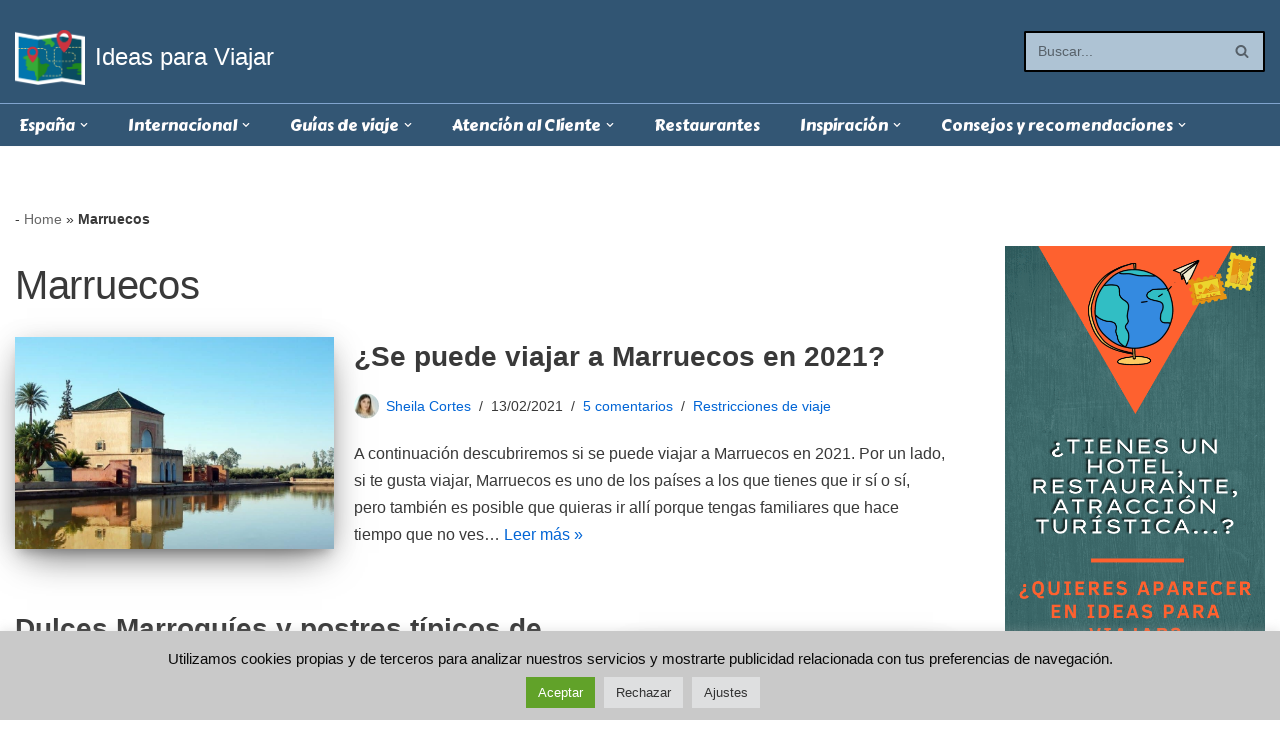

--- FILE ---
content_type: text/html; charset=UTF-8
request_url: https://ideasparaviajar.com/tag/marruecos
body_size: 39026
content:
<!DOCTYPE html>
<html lang="es">

<head>
	<!-- Google tag (gtag.js) -->
<script async src="https://www.googletagmanager.com/gtag/js?id=G-SPWD98GDF3"></script>
<script>
  window.dataLayer = window.dataLayer || [];
  function gtag(){dataLayer.push(arguments);}
  gtag('js', new Date());

  gtag('config', 'G-SPWD98GDF3');
</script>
	
	<meta charset="UTF-8">
	<meta name="viewport" content="width=device-width, initial-scale=1, minimum-scale=1">
	<link rel="profile" href="http://gmpg.org/xfn/11">
		<meta name='robots' content='noindex, follow' />
	<style>img:is([sizes="auto" i],[sizes^="auto," i]){contain-intrinsic-size:3000px 1500px}</style>
	
	<!-- This site is optimized with the Yoast SEO plugin v26.8 - https://yoast.com/product/yoast-seo-wordpress/ -->
	<title>Marruecos archivos - Ideas para Viajar</title>
	<meta property="og:locale" content="es_ES" />
	<meta property="og:type" content="article" />
	<meta property="og:title" content="Marruecos archivos - Ideas para Viajar" />
	<meta property="og:url" content="https://ideasparaviajar.com/tag/marruecos" />
	<meta property="og:site_name" content="Ideas para Viajar" />
	<meta name="twitter:card" content="summary_large_image" />
	<meta name="twitter:site" content="@ideas_viajar" />
	<!-- / Yoast SEO plugin. -->


<link rel='dns-prefetch' href='//www.googletagmanager.com' />
<link rel='dns-prefetch' href='//fonts.googleapis.com' />
<link rel='dns-prefetch' href='//pagead2.googlesyndication.com' />
<link rel='dns-prefetch' href='//fundingchoicesmessages.google.com' />
<link rel="alternate" type="application/rss+xml" title="Ideas para Viajar &raquo; Feed" href="https://ideasparaviajar.com/feed" />
<link rel="alternate" type="application/rss+xml" title="Ideas para Viajar &raquo; Feed de los comentarios" href="https://ideasparaviajar.com/comments/feed" />
<link rel="alternate" type="application/rss+xml" title="Ideas para Viajar &raquo; Etiqueta Marruecos del feed" href="https://ideasparaviajar.com/tag/marruecos/feed" />
<style id='classic-theme-styles-inline-css'>/*! This file is auto-generated */
.wp-block-button__link{color:#fff;background-color:#32373c;border-radius:9999px;box-shadow:none;text-decoration:none;padding:calc(.667em + 2px) calc(1.333em + 2px);font-size:1.125em}.wp-block-file__button{background:#32373c;color:#fff;text-decoration:none}</style>
<style id='global-styles-inline-css'>:root{--wp--preset--aspect-ratio--square:1;--wp--preset--aspect-ratio--4-3:4/3;--wp--preset--aspect-ratio--3-4:3/4;--wp--preset--aspect-ratio--3-2:3/2;--wp--preset--aspect-ratio--2-3:2/3;--wp--preset--aspect-ratio--16-9:16/9;--wp--preset--aspect-ratio--9-16:9/16;--wp--preset--color--black:#000000;--wp--preset--color--cyan-bluish-gray:#abb8c3;--wp--preset--color--white:#ffffff;--wp--preset--color--pale-pink:#f78da7;--wp--preset--color--vivid-red:#cf2e2e;--wp--preset--color--luminous-vivid-orange:#ff6900;--wp--preset--color--luminous-vivid-amber:#fcb900;--wp--preset--color--light-green-cyan:#7bdcb5;--wp--preset--color--vivid-green-cyan:#00d084;--wp--preset--color--pale-cyan-blue:#8ed1fc;--wp--preset--color--vivid-cyan-blue:#0693e3;--wp--preset--color--vivid-purple:#9b51e0;--wp--preset--color--neve-link-color:var(--nv-primary-accent);--wp--preset--color--neve-link-hover-color:var(--nv-secondary-accent);--wp--preset--color--nv-site-bg:var(--nv-site-bg);--wp--preset--color--nv-light-bg:var(--nv-light-bg);--wp--preset--color--nv-dark-bg:var(--nv-dark-bg);--wp--preset--color--neve-text-color:var(--nv-text-color);--wp--preset--color--nv-text-dark-bg:var(--nv-text-dark-bg);--wp--preset--color--nv-c-1:var(--nv-c-1);--wp--preset--color--nv-c-2:var(--nv-c-2);--wp--preset--gradient--vivid-cyan-blue-to-vivid-purple:linear-gradient(135deg,rgba(6,147,227,1) 0%,rgb(155,81,224) 100%);--wp--preset--gradient--light-green-cyan-to-vivid-green-cyan:linear-gradient(135deg,rgb(122,220,180) 0%,rgb(0,208,130) 100%);--wp--preset--gradient--luminous-vivid-amber-to-luminous-vivid-orange:linear-gradient(135deg,rgba(252,185,0,1) 0%,rgba(255,105,0,1) 100%);--wp--preset--gradient--luminous-vivid-orange-to-vivid-red:linear-gradient(135deg,rgba(255,105,0,1) 0%,rgb(207,46,46) 100%);--wp--preset--gradient--very-light-gray-to-cyan-bluish-gray:linear-gradient(135deg,rgb(238,238,238) 0%,rgb(169,184,195) 100%);--wp--preset--gradient--cool-to-warm-spectrum:linear-gradient(135deg,rgb(74,234,220) 0%,rgb(151,120,209) 20%,rgb(207,42,186) 40%,rgb(238,44,130) 60%,rgb(251,105,98) 80%,rgb(254,248,76) 100%);--wp--preset--gradient--blush-light-purple:linear-gradient(135deg,rgb(255,206,236) 0%,rgb(152,150,240) 100%);--wp--preset--gradient--blush-bordeaux:linear-gradient(135deg,rgb(254,205,165) 0%,rgb(254,45,45) 50%,rgb(107,0,62) 100%);--wp--preset--gradient--luminous-dusk:linear-gradient(135deg,rgb(255,203,112) 0%,rgb(199,81,192) 50%,rgb(65,88,208) 100%);--wp--preset--gradient--pale-ocean:linear-gradient(135deg,rgb(255,245,203) 0%,rgb(182,227,212) 50%,rgb(51,167,181) 100%);--wp--preset--gradient--electric-grass:linear-gradient(135deg,rgb(202,248,128) 0%,rgb(113,206,126) 100%);--wp--preset--gradient--midnight:linear-gradient(135deg,rgb(2,3,129) 0%,rgb(40,116,252) 100%);--wp--preset--font-size--small:13px;--wp--preset--font-size--medium:20px;--wp--preset--font-size--large:36px;--wp--preset--font-size--x-large:42px;--wp--preset--spacing--20:0.44rem;--wp--preset--spacing--30:0.67rem;--wp--preset--spacing--40:1rem;--wp--preset--spacing--50:1.5rem;--wp--preset--spacing--60:2.25rem;--wp--preset--spacing--70:3.38rem;--wp--preset--spacing--80:5.06rem;--wp--preset--shadow--natural:6px 6px 9px rgba(0, 0, 0, 0.2);--wp--preset--shadow--deep:12px 12px 50px rgba(0, 0, 0, 0.4);--wp--preset--shadow--sharp:6px 6px 0px rgba(0, 0, 0, 0.2);--wp--preset--shadow--outlined:6px 6px 0px -3px rgba(255, 255, 255, 1), 6px 6px rgba(0, 0, 0, 1);--wp--preset--shadow--crisp:6px 6px 0px rgba(0, 0, 0, 1)}:where(.is-layout-flex){gap:.5em}:where(.is-layout-grid){gap:.5em}body .is-layout-flex{display:flex}.is-layout-flex{flex-wrap:wrap;align-items:center}.is-layout-flex>:is(*,div){margin:0}body .is-layout-grid{display:grid}.is-layout-grid>:is(*,div){margin:0}:where(.wp-block-columns.is-layout-flex){gap:2em}:where(.wp-block-columns.is-layout-grid){gap:2em}:where(.wp-block-post-template.is-layout-flex){gap:1.25em}:where(.wp-block-post-template.is-layout-grid){gap:1.25em}.has-black-color{color:var(--wp--preset--color--black)!important}.has-cyan-bluish-gray-color{color:var(--wp--preset--color--cyan-bluish-gray)!important}.has-white-color{color:var(--wp--preset--color--white)!important}.has-pale-pink-color{color:var(--wp--preset--color--pale-pink)!important}.has-vivid-red-color{color:var(--wp--preset--color--vivid-red)!important}.has-luminous-vivid-orange-color{color:var(--wp--preset--color--luminous-vivid-orange)!important}.has-luminous-vivid-amber-color{color:var(--wp--preset--color--luminous-vivid-amber)!important}.has-light-green-cyan-color{color:var(--wp--preset--color--light-green-cyan)!important}.has-vivid-green-cyan-color{color:var(--wp--preset--color--vivid-green-cyan)!important}.has-pale-cyan-blue-color{color:var(--wp--preset--color--pale-cyan-blue)!important}.has-vivid-cyan-blue-color{color:var(--wp--preset--color--vivid-cyan-blue)!important}.has-vivid-purple-color{color:var(--wp--preset--color--vivid-purple)!important}.has-neve-link-color-color{color:var(--wp--preset--color--neve-link-color)!important}.has-neve-link-hover-color-color{color:var(--wp--preset--color--neve-link-hover-color)!important}.has-nv-site-bg-color{color:var(--wp--preset--color--nv-site-bg)!important}.has-nv-light-bg-color{color:var(--wp--preset--color--nv-light-bg)!important}.has-nv-dark-bg-color{color:var(--wp--preset--color--nv-dark-bg)!important}.has-neve-text-color-color{color:var(--wp--preset--color--neve-text-color)!important}.has-nv-text-dark-bg-color{color:var(--wp--preset--color--nv-text-dark-bg)!important}.has-nv-c-1-color{color:var(--wp--preset--color--nv-c-1)!important}.has-nv-c-2-color{color:var(--wp--preset--color--nv-c-2)!important}.has-black-background-color{background-color:var(--wp--preset--color--black)!important}.has-cyan-bluish-gray-background-color{background-color:var(--wp--preset--color--cyan-bluish-gray)!important}.has-white-background-color{background-color:var(--wp--preset--color--white)!important}.has-pale-pink-background-color{background-color:var(--wp--preset--color--pale-pink)!important}.has-vivid-red-background-color{background-color:var(--wp--preset--color--vivid-red)!important}.has-luminous-vivid-orange-background-color{background-color:var(--wp--preset--color--luminous-vivid-orange)!important}.has-luminous-vivid-amber-background-color{background-color:var(--wp--preset--color--luminous-vivid-amber)!important}.has-light-green-cyan-background-color{background-color:var(--wp--preset--color--light-green-cyan)!important}.has-vivid-green-cyan-background-color{background-color:var(--wp--preset--color--vivid-green-cyan)!important}.has-pale-cyan-blue-background-color{background-color:var(--wp--preset--color--pale-cyan-blue)!important}.has-vivid-cyan-blue-background-color{background-color:var(--wp--preset--color--vivid-cyan-blue)!important}.has-vivid-purple-background-color{background-color:var(--wp--preset--color--vivid-purple)!important}.has-neve-link-color-background-color{background-color:var(--wp--preset--color--neve-link-color)!important}.has-neve-link-hover-color-background-color{background-color:var(--wp--preset--color--neve-link-hover-color)!important}.has-nv-site-bg-background-color{background-color:var(--wp--preset--color--nv-site-bg)!important}.has-nv-light-bg-background-color{background-color:var(--wp--preset--color--nv-light-bg)!important}.has-nv-dark-bg-background-color{background-color:var(--wp--preset--color--nv-dark-bg)!important}.has-neve-text-color-background-color{background-color:var(--wp--preset--color--neve-text-color)!important}.has-nv-text-dark-bg-background-color{background-color:var(--wp--preset--color--nv-text-dark-bg)!important}.has-nv-c-1-background-color{background-color:var(--wp--preset--color--nv-c-1)!important}.has-nv-c-2-background-color{background-color:var(--wp--preset--color--nv-c-2)!important}.has-black-border-color{border-color:var(--wp--preset--color--black)!important}.has-cyan-bluish-gray-border-color{border-color:var(--wp--preset--color--cyan-bluish-gray)!important}.has-white-border-color{border-color:var(--wp--preset--color--white)!important}.has-pale-pink-border-color{border-color:var(--wp--preset--color--pale-pink)!important}.has-vivid-red-border-color{border-color:var(--wp--preset--color--vivid-red)!important}.has-luminous-vivid-orange-border-color{border-color:var(--wp--preset--color--luminous-vivid-orange)!important}.has-luminous-vivid-amber-border-color{border-color:var(--wp--preset--color--luminous-vivid-amber)!important}.has-light-green-cyan-border-color{border-color:var(--wp--preset--color--light-green-cyan)!important}.has-vivid-green-cyan-border-color{border-color:var(--wp--preset--color--vivid-green-cyan)!important}.has-pale-cyan-blue-border-color{border-color:var(--wp--preset--color--pale-cyan-blue)!important}.has-vivid-cyan-blue-border-color{border-color:var(--wp--preset--color--vivid-cyan-blue)!important}.has-vivid-purple-border-color{border-color:var(--wp--preset--color--vivid-purple)!important}.has-neve-link-color-border-color{border-color:var(--wp--preset--color--neve-link-color)!important}.has-neve-link-hover-color-border-color{border-color:var(--wp--preset--color--neve-link-hover-color)!important}.has-nv-site-bg-border-color{border-color:var(--wp--preset--color--nv-site-bg)!important}.has-nv-light-bg-border-color{border-color:var(--wp--preset--color--nv-light-bg)!important}.has-nv-dark-bg-border-color{border-color:var(--wp--preset--color--nv-dark-bg)!important}.has-neve-text-color-border-color{border-color:var(--wp--preset--color--neve-text-color)!important}.has-nv-text-dark-bg-border-color{border-color:var(--wp--preset--color--nv-text-dark-bg)!important}.has-nv-c-1-border-color{border-color:var(--wp--preset--color--nv-c-1)!important}.has-nv-c-2-border-color{border-color:var(--wp--preset--color--nv-c-2)!important}.has-vivid-cyan-blue-to-vivid-purple-gradient-background{background:var(--wp--preset--gradient--vivid-cyan-blue-to-vivid-purple)!important}.has-light-green-cyan-to-vivid-green-cyan-gradient-background{background:var(--wp--preset--gradient--light-green-cyan-to-vivid-green-cyan)!important}.has-luminous-vivid-amber-to-luminous-vivid-orange-gradient-background{background:var(--wp--preset--gradient--luminous-vivid-amber-to-luminous-vivid-orange)!important}.has-luminous-vivid-orange-to-vivid-red-gradient-background{background:var(--wp--preset--gradient--luminous-vivid-orange-to-vivid-red)!important}.has-very-light-gray-to-cyan-bluish-gray-gradient-background{background:var(--wp--preset--gradient--very-light-gray-to-cyan-bluish-gray)!important}.has-cool-to-warm-spectrum-gradient-background{background:var(--wp--preset--gradient--cool-to-warm-spectrum)!important}.has-blush-light-purple-gradient-background{background:var(--wp--preset--gradient--blush-light-purple)!important}.has-blush-bordeaux-gradient-background{background:var(--wp--preset--gradient--blush-bordeaux)!important}.has-luminous-dusk-gradient-background{background:var(--wp--preset--gradient--luminous-dusk)!important}.has-pale-ocean-gradient-background{background:var(--wp--preset--gradient--pale-ocean)!important}.has-electric-grass-gradient-background{background:var(--wp--preset--gradient--electric-grass)!important}.has-midnight-gradient-background{background:var(--wp--preset--gradient--midnight)!important}.has-small-font-size{font-size:var(--wp--preset--font-size--small)!important}.has-medium-font-size{font-size:var(--wp--preset--font-size--medium)!important}.has-large-font-size{font-size:var(--wp--preset--font-size--large)!important}.has-x-large-font-size{font-size:var(--wp--preset--font-size--x-large)!important}:where(.wp-block-post-template.is-layout-flex){gap:1.25em}:where(.wp-block-post-template.is-layout-grid){gap:1.25em}:where(.wp-block-columns.is-layout-flex){gap:2em}:where(.wp-block-columns.is-layout-grid){gap:2em}:root :where(.wp-block-pullquote){font-size:1.5em;line-height:1.6}</style>
<style   data-wpacu-inline-css-file='1'>
/*!/wp-content/plugins/cookie-law-info/legacy/public/css/cookie-law-info-public.css*/#cookie-law-info-bar{font-size:15px;margin:0 auto;padding:12px 10px;position:absolute;text-align:center;box-sizing:border-box;width:100%;z-index:9999;display:none;left:0;font-weight:300;box-shadow:0 -1px 10px 0 rgb(172 171 171 / .3)}#cookie-law-info-again{font-size:10pt;margin:0;padding:5px 10px;text-align:center;z-index:9999;cursor:pointer;box-shadow:#161616 2px 2px 5px 2px}#cookie-law-info-bar span{vertical-align:middle}.cli-plugin-button,.cli-plugin-button:visited{display:inline-block;padding:9px 12px;color:#fff;text-decoration:none;position:relative;cursor:pointer;margin-left:5px;text-decoration:none}.cli-plugin-main-link{margin-left:0;font-weight:550;text-decoration:underline}.cli-plugin-button:hover{background-color:#111;color:#fff;text-decoration:none}.small.cli-plugin-button,.small.cli-plugin-button:visited{font-size:11px}.cli-plugin-button,.cli-plugin-button:visited,.medium.cli-plugin-button,.medium.cli-plugin-button:visited{font-size:13px;font-weight:400;line-height:1}.large.cli-plugin-button,.large.cli-plugin-button:visited{font-size:14px;padding:8px 14px 9px}.super.cli-plugin-button,.super.cli-plugin-button:visited{font-size:34px;padding:8px 14px 9px}.pink.cli-plugin-button,.magenta.cli-plugin-button:visited{background-color:#e22092}.pink.cli-plugin-button:hover{background-color:#c81e82}.green.cli-plugin-button,.green.cli-plugin-button:visited{background-color:#91bd09}.green.cli-plugin-button:hover{background-color:#749a02}.red.cli-plugin-button,.red.cli-plugin-button:visited{background-color:#e62727}.red.cli-plugin-button:hover{background-color:#cf2525}.orange.cli-plugin-button,.orange.cli-plugin-button:visited{background-color:#ff5c00}.orange.cli-plugin-button:hover{background-color:#d45500}.blue.cli-plugin-button,.blue.cli-plugin-button:visited{background-color:#2981e4}.blue.cli-plugin-button:hover{background-color:#2575cf}.yellow.cli-plugin-button,.yellow.cli-plugin-button:visited{background-color:#ffb515}.yellow.cli-plugin-button:hover{background-color:#fc9200}.cli-plugin-button{margin-top:5px}.cli-bar-popup{-moz-background-clip:padding;-webkit-background-clip:padding;background-clip:padding-box;-webkit-border-radius:30px;-moz-border-radius:30px;border-radius:30px;padding:20px}.cli-powered_by_p{width:100%!important;display:block!important;color:#333;clear:both;font-style:italic!important;font-size:12px!important;margin-top:15px!important}.cli-powered_by_a{color:#333;font-weight:600!important;font-size:12px!important}.cli-plugin-main-link.cli-plugin-button{text-decoration:none}.cli-plugin-main-link.cli-plugin-button{margin-left:5px}
</style>
<link rel='stylesheet' id='wpacu-combined-css-head-1' href='https://ideasparaviajar.com/wp-content/cache/asset-cleanup/css/head-6ef4b9920e0c6dd02858019c1e0fac004694db64.css' type='text/css' media='all' />


<link rel='stylesheet' id='neve-google-font-carter-one-css' href='//fonts.googleapis.com/css?family=Carter+One%3A300%2C400&#038;display=swap&#038;ver=4.1.2' media='all' />
<script id="cookie-law-info-js-extra">
var Cli_Data = {"nn_cookie_ids":[],"cookielist":[],"non_necessary_cookies":[],"ccpaEnabled":"1","ccpaRegionBased":"","ccpaBarEnabled":"","strictlyEnabled":["necessary","obligatoire"],"ccpaType":"ccpa_gdpr","js_blocking":"1","custom_integration":"","triggerDomRefresh":"","secure_cookies":""};
var cli_cookiebar_settings = {"animate_speed_hide":"500","animate_speed_show":"500","background":"#c9c9c9","border":"#b1a6a6c2","border_on":"","button_1_button_colour":"#61a229","button_1_button_hover":"#4e8221","button_1_link_colour":"#fff","button_1_as_button":"1","button_1_new_win":"","button_2_button_colour":"#333","button_2_button_hover":"#292929","button_2_link_colour":"#444","button_2_as_button":"","button_2_hidebar":"","button_3_button_colour":"#dedfe0","button_3_button_hover":"#b2b2b3","button_3_link_colour":"#333333","button_3_as_button":"1","button_3_new_win":"","button_4_button_colour":"#dedfe0","button_4_button_hover":"#b2b2b3","button_4_link_colour":"#333333","button_4_as_button":"1","button_7_button_colour":"#61a229","button_7_button_hover":"#4e8221","button_7_link_colour":"#fff","button_7_as_button":"1","button_7_new_win":"","font_family":"inherit","header_fix":"","notify_animate_hide":"1","notify_animate_show":"","notify_div_id":"#cookie-law-info-bar","notify_position_horizontal":"right","notify_position_vertical":"bottom","scroll_close":"","scroll_close_reload":"","accept_close_reload":"","reject_close_reload":"","showagain_tab":"","showagain_background":"#fff","showagain_border":"#000","showagain_div_id":"#cookie-law-info-again","showagain_x_position":"100px","text":"#0a0a0a","show_once_yn":"","show_once":"10000","logging_on":"","as_popup":"","popup_overlay":"1","bar_heading_text":"","cookie_bar_as":"banner","popup_showagain_position":"bottom-right","widget_position":"left"};
var log_object = {"ajax_url":"https:\/\/ideasparaviajar.com\/wp-admin\/admin-ajax.php"};
</script>
<script id="cookie-law-info-ccpa-js-extra">
var ccpa_data = {"opt_out_prompt":"\u00bfRealmente quieres rechazar?","opt_out_confirm":"Confirmar","opt_out_cancel":"Cancelar"};
</script>
<script id='wpacu-combined-js-head-group-1' src='https://ideasparaviajar.com/wp-content/cache/asset-cleanup/js/head-59b40d785e589f737c6fbf747749144733f62032.js'></script>
<!-- Fragmento de código de la etiqueta de Google (gtag.js) añadida por Site Kit -->
<!-- Fragmento de código de Google Analytics añadido por Site Kit -->
<script src="https://www.googletagmanager.com/gtag/js?id=GT-TNHNX325" id="google_gtagjs-js" async></script>
<script id="google_gtagjs-js-after">
window.dataLayer = window.dataLayer || [];function gtag(){dataLayer.push(arguments);}
gtag("set","linker",{"domains":["ideasparaviajar.com"]});
gtag("js", new Date());
gtag("set", "developer_id.dZTNiMT", true);
gtag("config", "GT-TNHNX325");
 window._googlesitekit = window._googlesitekit || {}; window._googlesitekit.throttledEvents = []; window._googlesitekit.gtagEvent = (name, data) => { var key = JSON.stringify( { name, data } ); if ( !! window._googlesitekit.throttledEvents[ key ] ) { return; } window._googlesitekit.throttledEvents[ key ] = true; setTimeout( () => { delete window._googlesitekit.throttledEvents[ key ]; }, 5 ); gtag( "event", name, { ...data, event_source: "site-kit" } ); };
</script>
<link rel="https://api.w.org/" href="https://ideasparaviajar.com/wp-json/" /><link rel="alternate" title="JSON" type="application/json" href="https://ideasparaviajar.com/wp-json/wp/v2/tags/904" /><link rel="EditURI" type="application/rsd+xml" title="RSD" href="https://ideasparaviajar.com/xmlrpc.php?rsd" />
<meta name="generator" content="WordPress 6.8.3" />
<meta name="generator" content="Site Kit by Google 1.171.0" />        <style>#related_posts_thumbnails li{border-right:1px solid #ddd;background-color:#fff}#related_posts_thumbnails li:hover{background-color:#eee}.relpost_content{font-size:12px;color:#333}.relpost-block-single{background-color:#fff;border-right:1px solid #ddd;border-left:1px solid #ddd;margin-right:-1px}.relpost-block-single:hover{background-color:#eee}</style>

        
<!-- Metaetiquetas de Google AdSense añadidas por Site Kit -->
<meta name="google-adsense-platform-account" content="ca-host-pub-2644536267352236">
<meta name="google-adsense-platform-domain" content="sitekit.withgoogle.com">
<!-- Acabar con las metaetiquetas de Google AdSense añadidas por Site Kit -->

<!-- Fragmento de código de Google Adsense añadido por Site Kit -->
<script async src="https://pagead2.googlesyndication.com/pagead/js/adsbygoogle.js?client=ca-pub-3513026839338275&amp;host=ca-host-pub-2644536267352236" crossorigin="anonymous"></script>

<!-- Final del fragmento de código de Google Adsense añadido por Site Kit -->

<!-- Fragmento de código de recuperación de bloqueo de anuncios de Google AdSense añadido por Site Kit. -->
<script async src="https://fundingchoicesmessages.google.com/i/pub-3513026839338275?ers=1" nonce="vFvzxMAnuDVUIVscBmkgYw"></script><script nonce="vFvzxMAnuDVUIVscBmkgYw">(function() {function signalGooglefcPresent() {if (!window.frames['googlefcPresent']) {if (document.body) {const iframe = document.createElement('iframe'); iframe.style = 'width: 0; height: 0; border: none; z-index: -1000; left: -1000px; top: -1000px;'; iframe.style.display = 'none'; iframe.name = 'googlefcPresent'; document.body.appendChild(iframe);} else {setTimeout(signalGooglefcPresent, 0);}}}signalGooglefcPresent();})();</script>
<!-- Fragmento de código de finalización de recuperación de bloqueo de anuncios de Google AdSense añadido por Site Kit. -->

<!-- Fragmento de código de protección de errores de recuperación de bloqueo de anuncios de Google AdSense añadido por Site Kit. -->
<script>(function(){'use strict';function aa(a){var b=0;return function(){return b<a.length?{done:!1,value:a[b++]}:{done:!0}}}var ba="function"==typeof Object.defineProperties?Object.defineProperty:function(a,b,c){if(a==Array.prototype||a==Object.prototype)return a;a[b]=c.value;return a};
function ca(a){a=["object"==typeof globalThis&&globalThis,a,"object"==typeof window&&window,"object"==typeof self&&self,"object"==typeof global&&global];for(var b=0;b<a.length;++b){var c=a[b];if(c&&c.Math==Math)return c}throw Error("Cannot find global object");}var da=ca(this);function k(a,b){if(b)a:{var c=da;a=a.split(".");for(var d=0;d<a.length-1;d++){var e=a[d];if(!(e in c))break a;c=c[e]}a=a[a.length-1];d=c[a];b=b(d);b!=d&&null!=b&&ba(c,a,{configurable:!0,writable:!0,value:b})}}
function ea(a){return a.raw=a}function m(a){var b="undefined"!=typeof Symbol&&Symbol.iterator&&a[Symbol.iterator];if(b)return b.call(a);if("number"==typeof a.length)return{next:aa(a)};throw Error(String(a)+" is not an iterable or ArrayLike");}function fa(a){for(var b,c=[];!(b=a.next()).done;)c.push(b.value);return c}var ha="function"==typeof Object.create?Object.create:function(a){function b(){}b.prototype=a;return new b},n;
if("function"==typeof Object.setPrototypeOf)n=Object.setPrototypeOf;else{var q;a:{var ia={a:!0},ja={};try{ja.__proto__=ia;q=ja.a;break a}catch(a){}q=!1}n=q?function(a,b){a.__proto__=b;if(a.__proto__!==b)throw new TypeError(a+" is not extensible");return a}:null}var ka=n;
function r(a,b){a.prototype=ha(b.prototype);a.prototype.constructor=a;if(ka)ka(a,b);else for(var c in b)if("prototype"!=c)if(Object.defineProperties){var d=Object.getOwnPropertyDescriptor(b,c);d&&Object.defineProperty(a,c,d)}else a[c]=b[c];a.A=b.prototype}function la(){for(var a=Number(this),b=[],c=a;c<arguments.length;c++)b[c-a]=arguments[c];return b}k("Number.MAX_SAFE_INTEGER",function(){return 9007199254740991});
k("Number.isFinite",function(a){return a?a:function(b){return"number"!==typeof b?!1:!isNaN(b)&&Infinity!==b&&-Infinity!==b}});k("Number.isInteger",function(a){return a?a:function(b){return Number.isFinite(b)?b===Math.floor(b):!1}});k("Number.isSafeInteger",function(a){return a?a:function(b){return Number.isInteger(b)&&Math.abs(b)<=Number.MAX_SAFE_INTEGER}});
k("Math.trunc",function(a){return a?a:function(b){b=Number(b);if(isNaN(b)||Infinity===b||-Infinity===b||0===b)return b;var c=Math.floor(Math.abs(b));return 0>b?-c:c}});k("Object.is",function(a){return a?a:function(b,c){return b===c?0!==b||1/b===1/c:b!==b&&c!==c}});k("Array.prototype.includes",function(a){return a?a:function(b,c){var d=this;d instanceof String&&(d=String(d));var e=d.length;c=c||0;for(0>c&&(c=Math.max(c+e,0));c<e;c++){var f=d[c];if(f===b||Object.is(f,b))return!0}return!1}});
k("String.prototype.includes",function(a){return a?a:function(b,c){if(null==this)throw new TypeError("The 'this' value for String.prototype.includes must not be null or undefined");if(b instanceof RegExp)throw new TypeError("First argument to String.prototype.includes must not be a regular expression");return-1!==this.indexOf(b,c||0)}});/*

 Copyright The Closure Library Authors.
 SPDX-License-Identifier: Apache-2.0
*/
var t=this||self;function v(a){return a};var w,x;a:{for(var ma=["CLOSURE_FLAGS"],y=t,z=0;z<ma.length;z++)if(y=y[ma[z]],null==y){x=null;break a}x=y}var na=x&&x[610401301];w=null!=na?na:!1;var A,oa=t.navigator;A=oa?oa.userAgentData||null:null;function B(a){return w?A?A.brands.some(function(b){return(b=b.brand)&&-1!=b.indexOf(a)}):!1:!1}function C(a){var b;a:{if(b=t.navigator)if(b=b.userAgent)break a;b=""}return-1!=b.indexOf(a)};function D(){return w?!!A&&0<A.brands.length:!1}function E(){return D()?B("Chromium"):(C("Chrome")||C("CriOS"))&&!(D()?0:C("Edge"))||C("Silk")};var pa=D()?!1:C("Trident")||C("MSIE");!C("Android")||E();E();C("Safari")&&(E()||(D()?0:C("Coast"))||(D()?0:C("Opera"))||(D()?0:C("Edge"))||(D()?B("Microsoft Edge"):C("Edg/"))||D()&&B("Opera"));var qa={},F=null;var ra="undefined"!==typeof Uint8Array,sa=!pa&&"function"===typeof btoa;function G(){return"function"===typeof BigInt};var H=0,I=0;function ta(a){var b=0>a;a=Math.abs(a);var c=a>>>0;a=Math.floor((a-c)/4294967296);b&&(c=m(ua(c,a)),b=c.next().value,a=c.next().value,c=b);H=c>>>0;I=a>>>0}function va(a,b){b>>>=0;a>>>=0;if(2097151>=b)var c=""+(4294967296*b+a);else G()?c=""+(BigInt(b)<<BigInt(32)|BigInt(a)):(c=(a>>>24|b<<8)&16777215,b=b>>16&65535,a=(a&16777215)+6777216*c+6710656*b,c+=8147497*b,b*=2,1E7<=a&&(c+=Math.floor(a/1E7),a%=1E7),1E7<=c&&(b+=Math.floor(c/1E7),c%=1E7),c=b+wa(c)+wa(a));return c}
function wa(a){a=String(a);return"0000000".slice(a.length)+a}function ua(a,b){b=~b;a?a=~a+1:b+=1;return[a,b]};var J;J="function"===typeof Symbol&&"symbol"===typeof Symbol()?Symbol():void 0;var xa=J?function(a,b){a[J]|=b}:function(a,b){void 0!==a.g?a.g|=b:Object.defineProperties(a,{g:{value:b,configurable:!0,writable:!0,enumerable:!1}})},K=J?function(a){return a[J]|0}:function(a){return a.g|0},L=J?function(a){return a[J]}:function(a){return a.g},M=J?function(a,b){a[J]=b;return a}:function(a,b){void 0!==a.g?a.g=b:Object.defineProperties(a,{g:{value:b,configurable:!0,writable:!0,enumerable:!1}});return a};function ya(a,b){M(b,(a|0)&-14591)}function za(a,b){M(b,(a|34)&-14557)}
function Aa(a){a=a>>14&1023;return 0===a?536870912:a};var N={},Ba={};function Ca(a){return!(!a||"object"!==typeof a||a.g!==Ba)}function Da(a){return null!==a&&"object"===typeof a&&!Array.isArray(a)&&a.constructor===Object}function P(a,b,c){if(!Array.isArray(a)||a.length)return!1;var d=K(a);if(d&1)return!0;if(!(b&&(Array.isArray(b)?b.includes(c):b.has(c))))return!1;M(a,d|1);return!0}Object.freeze(new function(){});Object.freeze(new function(){});var Ea=/^-?([1-9][0-9]*|0)(\.[0-9]+)?$/;var Q;function Fa(a,b){Q=b;a=new a(b);Q=void 0;return a}
function R(a,b,c){null==a&&(a=Q);Q=void 0;if(null==a){var d=96;c?(a=[c],d|=512):a=[];b&&(d=d&-16760833|(b&1023)<<14)}else{if(!Array.isArray(a))throw Error();d=K(a);if(d&64)return a;d|=64;if(c&&(d|=512,c!==a[0]))throw Error();a:{c=a;var e=c.length;if(e){var f=e-1;if(Da(c[f])){d|=256;b=f-(+!!(d&512)-1);if(1024<=b)throw Error();d=d&-16760833|(b&1023)<<14;break a}}if(b){b=Math.max(b,e-(+!!(d&512)-1));if(1024<b)throw Error();d=d&-16760833|(b&1023)<<14}}}M(a,d);return a};function Ga(a){switch(typeof a){case "number":return isFinite(a)?a:String(a);case "boolean":return a?1:0;case "object":if(a)if(Array.isArray(a)){if(P(a,void 0,0))return}else if(ra&&null!=a&&a instanceof Uint8Array){if(sa){for(var b="",c=0,d=a.length-10240;c<d;)b+=String.fromCharCode.apply(null,a.subarray(c,c+=10240));b+=String.fromCharCode.apply(null,c?a.subarray(c):a);a=btoa(b)}else{void 0===b&&(b=0);if(!F){F={};c="ABCDEFGHIJKLMNOPQRSTUVWXYZabcdefghijklmnopqrstuvwxyz0123456789".split("");d=["+/=",
"+/","-_=","-_.","-_"];for(var e=0;5>e;e++){var f=c.concat(d[e].split(""));qa[e]=f;for(var g=0;g<f.length;g++){var h=f[g];void 0===F[h]&&(F[h]=g)}}}b=qa[b];c=Array(Math.floor(a.length/3));d=b[64]||"";for(e=f=0;f<a.length-2;f+=3){var l=a[f],p=a[f+1];h=a[f+2];g=b[l>>2];l=b[(l&3)<<4|p>>4];p=b[(p&15)<<2|h>>6];h=b[h&63];c[e++]=g+l+p+h}g=0;h=d;switch(a.length-f){case 2:g=a[f+1],h=b[(g&15)<<2]||d;case 1:a=a[f],c[e]=b[a>>2]+b[(a&3)<<4|g>>4]+h+d}a=c.join("")}return a}}return a};function Ha(a,b,c){a=Array.prototype.slice.call(a);var d=a.length,e=b&256?a[d-1]:void 0;d+=e?-1:0;for(b=b&512?1:0;b<d;b++)a[b]=c(a[b]);if(e){b=a[b]={};for(var f in e)Object.prototype.hasOwnProperty.call(e,f)&&(b[f]=c(e[f]))}return a}function Ia(a,b,c,d,e){if(null!=a){if(Array.isArray(a))a=P(a,void 0,0)?void 0:e&&K(a)&2?a:Ja(a,b,c,void 0!==d,e);else if(Da(a)){var f={},g;for(g in a)Object.prototype.hasOwnProperty.call(a,g)&&(f[g]=Ia(a[g],b,c,d,e));a=f}else a=b(a,d);return a}}
function Ja(a,b,c,d,e){var f=d||c?K(a):0;d=d?!!(f&32):void 0;a=Array.prototype.slice.call(a);for(var g=0;g<a.length;g++)a[g]=Ia(a[g],b,c,d,e);c&&c(f,a);return a}function Ka(a){return a.s===N?a.toJSON():Ga(a)};function La(a,b,c){c=void 0===c?za:c;if(null!=a){if(ra&&a instanceof Uint8Array)return b?a:new Uint8Array(a);if(Array.isArray(a)){var d=K(a);if(d&2)return a;b&&(b=0===d||!!(d&32)&&!(d&64||!(d&16)));return b?M(a,(d|34)&-12293):Ja(a,La,d&4?za:c,!0,!0)}a.s===N&&(c=a.h,d=L(c),a=d&2?a:Fa(a.constructor,Ma(c,d,!0)));return a}}function Ma(a,b,c){var d=c||b&2?za:ya,e=!!(b&32);a=Ha(a,b,function(f){return La(f,e,d)});xa(a,32|(c?2:0));return a};function Na(a,b){a=a.h;return Oa(a,L(a),b)}function Oa(a,b,c,d){if(-1===c)return null;if(c>=Aa(b)){if(b&256)return a[a.length-1][c]}else{var e=a.length;if(d&&b&256&&(d=a[e-1][c],null!=d))return d;b=c+(+!!(b&512)-1);if(b<e)return a[b]}}function Pa(a,b,c,d,e){var f=Aa(b);if(c>=f||e){var g=b;if(b&256)e=a[a.length-1];else{if(null==d)return;e=a[f+(+!!(b&512)-1)]={};g|=256}e[c]=d;c<f&&(a[c+(+!!(b&512)-1)]=void 0);g!==b&&M(a,g)}else a[c+(+!!(b&512)-1)]=d,b&256&&(a=a[a.length-1],c in a&&delete a[c])}
function Qa(a,b){var c=Ra;var d=void 0===d?!1:d;var e=a.h;var f=L(e),g=Oa(e,f,b,d);if(null!=g&&"object"===typeof g&&g.s===N)c=g;else if(Array.isArray(g)){var h=K(g),l=h;0===l&&(l|=f&32);l|=f&2;l!==h&&M(g,l);c=new c(g)}else c=void 0;c!==g&&null!=c&&Pa(e,f,b,c,d);e=c;if(null==e)return e;a=a.h;f=L(a);f&2||(g=e,c=g.h,h=L(c),g=h&2?Fa(g.constructor,Ma(c,h,!1)):g,g!==e&&(e=g,Pa(a,f,b,e,d)));return e}function Sa(a,b){a=Na(a,b);return null==a||"string"===typeof a?a:void 0}
function Ta(a,b){var c=void 0===c?0:c;a=Na(a,b);if(null!=a)if(b=typeof a,"number"===b?Number.isFinite(a):"string"!==b?0:Ea.test(a))if("number"===typeof a){if(a=Math.trunc(a),!Number.isSafeInteger(a)){ta(a);b=H;var d=I;if(a=d&2147483648)b=~b+1>>>0,d=~d>>>0,0==b&&(d=d+1>>>0);b=4294967296*d+(b>>>0);a=a?-b:b}}else if(b=Math.trunc(Number(a)),Number.isSafeInteger(b))a=String(b);else{if(b=a.indexOf("."),-1!==b&&(a=a.substring(0,b)),!("-"===a[0]?20>a.length||20===a.length&&-922337<Number(a.substring(0,7)):
19>a.length||19===a.length&&922337>Number(a.substring(0,6)))){if(16>a.length)ta(Number(a));else if(G())a=BigInt(a),H=Number(a&BigInt(4294967295))>>>0,I=Number(a>>BigInt(32)&BigInt(4294967295));else{b=+("-"===a[0]);I=H=0;d=a.length;for(var e=b,f=(d-b)%6+b;f<=d;e=f,f+=6)e=Number(a.slice(e,f)),I*=1E6,H=1E6*H+e,4294967296<=H&&(I+=Math.trunc(H/4294967296),I>>>=0,H>>>=0);b&&(b=m(ua(H,I)),a=b.next().value,b=b.next().value,H=a,I=b)}a=H;b=I;b&2147483648?G()?a=""+(BigInt(b|0)<<BigInt(32)|BigInt(a>>>0)):(b=
m(ua(a,b)),a=b.next().value,b=b.next().value,a="-"+va(a,b)):a=va(a,b)}}else a=void 0;return null!=a?a:c}function S(a,b){a=Sa(a,b);return null!=a?a:""};function T(a,b,c){this.h=R(a,b,c)}T.prototype.toJSON=function(){return Ua(this,Ja(this.h,Ka,void 0,void 0,!1),!0)};T.prototype.s=N;T.prototype.toString=function(){return Ua(this,this.h,!1).toString()};
function Ua(a,b,c){var d=a.constructor.v,e=L(c?a.h:b);a=b.length;if(!a)return b;var f;if(Da(c=b[a-1])){a:{var g=c;var h={},l=!1,p;for(p in g)if(Object.prototype.hasOwnProperty.call(g,p)){var u=g[p];if(Array.isArray(u)){var jb=u;if(P(u,d,+p)||Ca(u)&&0===u.size)u=null;u!=jb&&(l=!0)}null!=u?h[p]=u:l=!0}if(l){for(var O in h){g=h;break a}g=null}}g!=c&&(f=!0);a--}for(p=+!!(e&512)-1;0<a;a--){O=a-1;c=b[O];O-=p;if(!(null==c||P(c,d,O)||Ca(c)&&0===c.size))break;var kb=!0}if(!f&&!kb)return b;b=Array.prototype.slice.call(b,
0,a);g&&b.push(g);return b};function Va(a){return function(b){if(null==b||""==b)b=new a;else{b=JSON.parse(b);if(!Array.isArray(b))throw Error(void 0);xa(b,32);b=Fa(a,b)}return b}};function Wa(a){this.h=R(a)}r(Wa,T);var Xa=Va(Wa);var U;function V(a){this.g=a}V.prototype.toString=function(){return this.g+""};var Ya={};function Za(a){if(void 0===U){var b=null;var c=t.trustedTypes;if(c&&c.createPolicy){try{b=c.createPolicy("goog#html",{createHTML:v,createScript:v,createScriptURL:v})}catch(d){t.console&&t.console.error(d.message)}U=b}else U=b}a=(b=U)?b.createScriptURL(a):a;return new V(a,Ya)};function $a(){return Math.floor(2147483648*Math.random()).toString(36)+Math.abs(Math.floor(2147483648*Math.random())^Date.now()).toString(36)};function ab(a,b){b=String(b);"application/xhtml+xml"===a.contentType&&(b=b.toLowerCase());return a.createElement(b)}function bb(a){this.g=a||t.document||document};/*

 SPDX-License-Identifier: Apache-2.0
*/
function cb(a,b){a.src=b instanceof V&&b.constructor===V?b.g:"type_error:TrustedResourceUrl";var c,d;(c=(b=null==(d=(c=(a.ownerDocument&&a.ownerDocument.defaultView||window).document).querySelector)?void 0:d.call(c,"script[nonce]"))?b.nonce||b.getAttribute("nonce")||"":"")&&a.setAttribute("nonce",c)};function db(a){a=void 0===a?document:a;return a.createElement("script")};function eb(a,b,c,d,e,f){try{var g=a.g,h=db(g);h.async=!0;cb(h,b);g.head.appendChild(h);h.addEventListener("load",function(){e();d&&g.head.removeChild(h)});h.addEventListener("error",function(){0<c?eb(a,b,c-1,d,e,f):(d&&g.head.removeChild(h),f())})}catch(l){f()}};var fb=t.atob("aHR0cHM6Ly93d3cuZ3N0YXRpYy5jb20vaW1hZ2VzL2ljb25zL21hdGVyaWFsL3N5c3RlbS8xeC93YXJuaW5nX2FtYmVyXzI0ZHAucG5n"),gb=t.atob("WW91IGFyZSBzZWVpbmcgdGhpcyBtZXNzYWdlIGJlY2F1c2UgYWQgb3Igc2NyaXB0IGJsb2NraW5nIHNvZnR3YXJlIGlzIGludGVyZmVyaW5nIHdpdGggdGhpcyBwYWdlLg=="),hb=t.atob("RGlzYWJsZSBhbnkgYWQgb3Igc2NyaXB0IGJsb2NraW5nIHNvZnR3YXJlLCB0aGVuIHJlbG9hZCB0aGlzIHBhZ2Uu");function ib(a,b,c){this.i=a;this.u=b;this.o=c;this.g=null;this.j=[];this.m=!1;this.l=new bb(this.i)}
function lb(a){if(a.i.body&&!a.m){var b=function(){mb(a);t.setTimeout(function(){nb(a,3)},50)};eb(a.l,a.u,2,!0,function(){t[a.o]||b()},b);a.m=!0}}
function mb(a){for(var b=W(1,5),c=0;c<b;c++){var d=X(a);a.i.body.appendChild(d);a.j.push(d)}b=X(a);b.style.bottom="0";b.style.left="0";b.style.position="fixed";b.style.width=W(100,110).toString()+"%";b.style.zIndex=W(2147483544,2147483644).toString();b.style.backgroundColor=ob(249,259,242,252,219,229);b.style.boxShadow="0 0 12px #888";b.style.color=ob(0,10,0,10,0,10);b.style.display="flex";b.style.justifyContent="center";b.style.fontFamily="Roboto, Arial";c=X(a);c.style.width=W(80,85).toString()+
"%";c.style.maxWidth=W(750,775).toString()+"px";c.style.margin="24px";c.style.display="flex";c.style.alignItems="flex-start";c.style.justifyContent="center";d=ab(a.l.g,"IMG");d.className=$a();d.src=fb;d.alt="Warning icon";d.style.height="24px";d.style.width="24px";d.style.paddingRight="16px";var e=X(a),f=X(a);f.style.fontWeight="bold";f.textContent=gb;var g=X(a);g.textContent=hb;Y(a,e,f);Y(a,e,g);Y(a,c,d);Y(a,c,e);Y(a,b,c);a.g=b;a.i.body.appendChild(a.g);b=W(1,5);for(c=0;c<b;c++)d=X(a),a.i.body.appendChild(d),
a.j.push(d)}function Y(a,b,c){for(var d=W(1,5),e=0;e<d;e++){var f=X(a);b.appendChild(f)}b.appendChild(c);c=W(1,5);for(d=0;d<c;d++)e=X(a),b.appendChild(e)}function W(a,b){return Math.floor(a+Math.random()*(b-a))}function ob(a,b,c,d,e,f){return"rgb("+W(Math.max(a,0),Math.min(b,255)).toString()+","+W(Math.max(c,0),Math.min(d,255)).toString()+","+W(Math.max(e,0),Math.min(f,255)).toString()+")"}function X(a){a=ab(a.l.g,"DIV");a.className=$a();return a}
function nb(a,b){0>=b||null!=a.g&&0!==a.g.offsetHeight&&0!==a.g.offsetWidth||(pb(a),mb(a),t.setTimeout(function(){nb(a,b-1)},50))}function pb(a){for(var b=m(a.j),c=b.next();!c.done;c=b.next())(c=c.value)&&c.parentNode&&c.parentNode.removeChild(c);a.j=[];(b=a.g)&&b.parentNode&&b.parentNode.removeChild(b);a.g=null};function qb(a,b,c,d,e){function f(l){document.body?g(document.body):0<l?t.setTimeout(function(){f(l-1)},e):b()}function g(l){l.appendChild(h);t.setTimeout(function(){h?(0!==h.offsetHeight&&0!==h.offsetWidth?b():a(),h.parentNode&&h.parentNode.removeChild(h)):a()},d)}var h=rb(c);f(3)}function rb(a){var b=document.createElement("div");b.className=a;b.style.width="1px";b.style.height="1px";b.style.position="absolute";b.style.left="-10000px";b.style.top="-10000px";b.style.zIndex="-10000";return b};function Ra(a){this.h=R(a)}r(Ra,T);function sb(a){this.h=R(a)}r(sb,T);var tb=Va(sb);function ub(a){var b=la.apply(1,arguments);if(0===b.length)return Za(a[0]);for(var c=a[0],d=0;d<b.length;d++)c+=encodeURIComponent(b[d])+a[d+1];return Za(c)};function vb(a){if(!a)return null;a=Sa(a,4);var b;null===a||void 0===a?b=null:b=Za(a);return b};var wb=ea([""]),xb=ea([""]);function yb(a,b){this.m=a;this.o=new bb(a.document);this.g=b;this.j=S(this.g,1);this.u=vb(Qa(this.g,2))||ub(wb);this.i=!1;b=vb(Qa(this.g,13))||ub(xb);this.l=new ib(a.document,b,S(this.g,12))}yb.prototype.start=function(){zb(this)};
function zb(a){Ab(a);eb(a.o,a.u,3,!1,function(){a:{var b=a.j;var c=t.btoa(b);if(c=t[c]){try{var d=Xa(t.atob(c))}catch(e){b=!1;break a}b=b===Sa(d,1)}else b=!1}b?Z(a,S(a.g,14)):(Z(a,S(a.g,8)),lb(a.l))},function(){qb(function(){Z(a,S(a.g,7));lb(a.l)},function(){return Z(a,S(a.g,6))},S(a.g,9),Ta(a.g,10),Ta(a.g,11))})}function Z(a,b){a.i||(a.i=!0,a=new a.m.XMLHttpRequest,a.open("GET",b,!0),a.send())}function Ab(a){var b=t.btoa(a.j);a.m[b]&&Z(a,S(a.g,5))};(function(a,b){t[a]=function(){var c=la.apply(0,arguments);t[a]=function(){};b.call.apply(b,[null].concat(c instanceof Array?c:fa(m(c))))}})("__h82AlnkH6D91__",function(a){"function"===typeof window.atob&&(new yb(window,tb(window.atob(a)))).start()});}).call(this);

window.__h82AlnkH6D91__("[base64]/[base64]/[base64]/[base64]");</script>
<!-- Fragmento de código de finalización de protección de errores de recuperación de bloqueo de anuncios de Google AdSense añadido por Site Kit. -->
<link rel="icon" href="https://ideasparaviajar.com/wp-content/uploads/2018/08/cropped-logo-1-1-32x32.png" sizes="32x32" />
<link rel="icon" href="https://ideasparaviajar.com/wp-content/uploads/2018/08/cropped-logo-1-1-192x192.png" sizes="192x192" />
<link rel="apple-touch-icon" href="https://ideasparaviajar.com/wp-content/uploads/2018/08/cropped-logo-1-1-180x180.png" />
<meta name="msapplication-TileImage" content="https://ideasparaviajar.com/wp-content/uploads/2018/08/cropped-logo-1-1-270x270.png" />

		<meta name="google-site-verification" content="5wgqEcyYz7jJY6PIhetCujg8kranEMP33BJ1zp86MZc" />

</head>

<body  class="archive tag tag-marruecos tag-904 wp-custom-logo wp-theme-neve  nv-blog-default nv-sidebar-right menu_sidebar_slide_left" id="neve_body"  >
<div class="wrapper">
	
	<header class="header"  >
		<a class="neve-skip-link show-on-focus" href="#content">
			Saltar al contenido		</a>
		<div id="header-grid"  class="hfg_header site-header">
	
<nav class="header--row header-main hide-on-mobile hide-on-tablet layout-full-contained nv-navbar header--row"
	data-row-id="main" data-show-on="desktop">

	<div
		class="header--row-inner header-main-inner">
		<div class="container">
			<div
				class="row row--wrapper"
				data-section="hfg_header_layout_main" >
				<div class="hfg-slot left"><div class="builder-item desktop-left"><div class="item--inner builder-item--logo"
		data-section="title_tagline"
		data-item-id="logo">
	
<div class="site-logo">
	<a class="brand" href="https://ideasparaviajar.com/" aria-label="Ideas para Viajar" rel="home" data-wpel-link="internal"><div class="title-with-logo"><img width="1184" height="924" src="https://ideasparaviajar.com/wp-content/uploads/2023/03/map-ge4e4ff8be_1280.png" class="neve-site-logo skip-lazy" alt="" data-variant="logo" decoding="async" fetchpriority="high" srcset="https://ideasparaviajar.com/wp-content/uploads/2023/03/map-ge4e4ff8be_1280.png 1184w, https://ideasparaviajar.com/wp-content/uploads/2023/03/map-ge4e4ff8be_1280-300x234.png 300w, https://ideasparaviajar.com/wp-content/uploads/2023/03/map-ge4e4ff8be_1280-1024x799.png 1024w, https://ideasparaviajar.com/wp-content/uploads/2023/03/map-ge4e4ff8be_1280-768x599.png 768w" sizes="(max-width: 1184px) 100vw, 1184px" /><div class="nv-title-tagline-wrap"><p class="site-title">Ideas para Viajar</p></div></div></a></div>
	</div>

</div></div><div class="hfg-slot right"><div class="builder-item desktop-left"><div class="item--inner builder-item--header_search"
		data-section="header_search"
		data-item-id="header_search">
	<div class="component-wrap search-field">
	<div class="widget widget-search"  style="padding: 0;margin: 8px 2px;"  >
		
<form role="search"
	method="get"
	class="search-form"
	action="https://ideasparaviajar.com/">
	<label>
		<span class="screen-reader-text">Buscar...</span>
	</label>
	<input type="search"
		class="search-field"
		aria-label="Buscar"
		placeholder="Buscar..."
		value=""
		name="s"/>
	<button type="submit"
			class="search-submit nv-submit"
			aria-label="Buscar">
					<span class="nv-search-icon-wrap">
				<span class="nv-icon nv-search" >
				<svg width="15" height="15" viewBox="0 0 1792 1792" xmlns="http://www.w3.org/2000/svg"><path d="M1216 832q0-185-131.5-316.5t-316.5-131.5-316.5 131.5-131.5 316.5 131.5 316.5 316.5 131.5 316.5-131.5 131.5-316.5zm512 832q0 52-38 90t-90 38q-54 0-90-38l-343-342q-179 124-399 124-143 0-273.5-55.5t-225-150-150-225-55.5-273.5 55.5-273.5 150-225 225-150 273.5-55.5 273.5 55.5 225 150 150 225 55.5 273.5q0 220-124 399l343 343q37 37 37 90z" /></svg>
			</span>			</span>
			</button>
	</form>
	</div>
</div>
	</div>

</div></div>							</div>
		</div>
	</div>
</nav>

<div class="header--row header-bottom hide-on-mobile hide-on-tablet layout-full-contained header--row"
	data-row-id="bottom" data-show-on="desktop">

	<div
		class="header--row-inner header-bottom-inner">
		<div class="container">
			<div
				class="row row--wrapper"
				data-section="hfg_header_layout_bottom" >
				<div class="hfg-slot left"><div class="builder-item has-nav"><div class="item--inner builder-item--primary-menu has_menu"
		data-section="header_menu_primary"
		data-item-id="primary-menu">
	<div class="nv-nav-wrap">
	<div role="navigation" class="nav-menu-primary style-full-height m-style"
			aria-label="Menú principal">

		<ul id="nv-primary-navigation-bottom" class="primary-menu-ul nav-ul menu-desktop"><li id="menu-item-4642" class="menu-item menu-item-type-taxonomy menu-item-object-category menu-item-has-children menu-item-4642"><div class="wrap"><a href="https://ideasparaviajar.com/espana" data-wpel-link="internal"><span class="menu-item-title-wrap dd-title">España</span></a><div role="button" aria-pressed="false" aria-label="Abrir submenú" tabindex="0" class="caret-wrap caret 1" style="margin-left:5px;"><span class="caret"><svg fill="currentColor" aria-label="Desplegable" xmlns="http://www.w3.org/2000/svg" viewBox="0 0 448 512"><path d="M207.029 381.476L12.686 187.132c-9.373-9.373-9.373-24.569 0-33.941l22.667-22.667c9.357-9.357 24.522-9.375 33.901-.04L224 284.505l154.745-154.021c9.379-9.335 24.544-9.317 33.901.04l22.667 22.667c9.373 9.373 9.373 24.569 0 33.941L240.971 381.476c-9.373 9.372-24.569 9.372-33.942 0z"/></svg></span></div></div>
<ul class="sub-menu">
	<li id="menu-item-4696" class="menu-item menu-item-type-taxonomy menu-item-object-category menu-item-has-children menu-item-4696"><div class="wrap"><a href="https://ideasparaviajar.com/espana/andalucia" data-wpel-link="internal"><span class="menu-item-title-wrap dd-title">Andalucía</span></a><div role="button" aria-pressed="false" aria-label="Abrir submenú" tabindex="0" class="caret-wrap caret 2" style="margin-left:5px;"><span class="caret"><svg fill="currentColor" aria-label="Desplegable" xmlns="http://www.w3.org/2000/svg" viewBox="0 0 448 512"><path d="M207.029 381.476L12.686 187.132c-9.373-9.373-9.373-24.569 0-33.941l22.667-22.667c9.357-9.357 24.522-9.375 33.901-.04L224 284.505l154.745-154.021c9.379-9.335 24.544-9.317 33.901.04l22.667 22.667c9.373 9.373 9.373 24.569 0 33.941L240.971 381.476c-9.373 9.372-24.569 9.372-33.942 0z"/></svg></span></div></div>
	<ul class="sub-menu">
		<li id="menu-item-6205" class="menu-item menu-item-type-taxonomy menu-item-object-category menu-item-6205"><div class="wrap"><a href="https://ideasparaviajar.com/espana/andalucia/malaga" data-wpel-link="internal">Málaga</a></div></li>
		<li id="menu-item-4698" class="menu-item menu-item-type-taxonomy menu-item-object-category menu-item-4698"><div class="wrap"><a href="https://ideasparaviajar.com/espana/andalucia/sevilla" data-wpel-link="internal">Sevilla</a></div></li>
	</ul>
</li>
	<li id="menu-item-6207" class="menu-item menu-item-type-taxonomy menu-item-object-category menu-item-6207"><div class="wrap"><a href="https://ideasparaviajar.com/espana/aragon" data-wpel-link="internal">Aragón</a></div></li>
	<li id="menu-item-6210" class="menu-item menu-item-type-taxonomy menu-item-object-category menu-item-6210"><div class="wrap"><a href="https://ideasparaviajar.com/espana/asturias" data-wpel-link="internal">Asturias</a></div></li>
	<li id="menu-item-4675" class="menu-item menu-item-type-taxonomy menu-item-object-category menu-item-4675"><div class="wrap"><a href="https://ideasparaviajar.com/espana/cantabria" data-wpel-link="internal">Cantabria</a></div></li>
	<li id="menu-item-6217" class="menu-item menu-item-type-taxonomy menu-item-object-category menu-item-6217"><div class="wrap"><a href="https://ideasparaviajar.com/espana/castilla-y-leon" data-wpel-link="internal">Castilla y León</a></div></li>
	<li id="menu-item-4653" class="menu-item menu-item-type-taxonomy menu-item-object-category menu-item-has-children menu-item-4653"><div class="wrap"><a href="https://ideasparaviajar.com/espana/castilla-la-mancha" data-wpel-link="internal"><span class="menu-item-title-wrap dd-title">Castilla-La Mancha</span></a><div role="button" aria-pressed="false" aria-label="Abrir submenú" tabindex="0" class="caret-wrap caret 9" style="margin-left:5px;"><span class="caret"><svg fill="currentColor" aria-label="Desplegable" xmlns="http://www.w3.org/2000/svg" viewBox="0 0 448 512"><path d="M207.029 381.476L12.686 187.132c-9.373-9.373-9.373-24.569 0-33.941l22.667-22.667c9.357-9.357 24.522-9.375 33.901-.04L224 284.505l154.745-154.021c9.379-9.335 24.544-9.317 33.901.04l22.667 22.667c9.373 9.373 9.373 24.569 0 33.941L240.971 381.476c-9.373 9.372-24.569 9.372-33.942 0z"/></svg></span></div></div>
	<ul class="sub-menu">
		<li id="menu-item-4655" class="menu-item menu-item-type-taxonomy menu-item-object-category menu-item-4655"><div class="wrap"><a href="https://ideasparaviajar.com/espana/castilla-la-mancha/provincia-ciudad-real" data-wpel-link="internal">Ciudad Real</a></div></li>
		<li id="menu-item-16063" class="menu-item menu-item-type-taxonomy menu-item-object-category menu-item-16063"><div class="wrap"><a href="https://ideasparaviajar.com/espana/castilla-la-mancha/toledo" data-wpel-link="internal">Toledo</a></div></li>
	</ul>
</li>
	<li id="menu-item-6226" class="menu-item menu-item-type-taxonomy menu-item-object-category menu-item-6226"><div class="wrap"><a href="https://ideasparaviajar.com/espana/ciu-autonomas-ceuta-melilla" data-wpel-link="internal">Ceuta y Melilla</a></div></li>
	<li id="menu-item-6221" class="menu-item menu-item-type-taxonomy menu-item-object-category menu-item-has-children menu-item-6221"><div class="wrap"><a href="https://ideasparaviajar.com/espana/cataluna" data-wpel-link="internal"><span class="menu-item-title-wrap dd-title">Cataluña</span></a><div role="button" aria-pressed="false" aria-label="Abrir submenú" tabindex="0" class="caret-wrap caret 13" style="margin-left:5px;"><span class="caret"><svg fill="currentColor" aria-label="Desplegable" xmlns="http://www.w3.org/2000/svg" viewBox="0 0 448 512"><path d="M207.029 381.476L12.686 187.132c-9.373-9.373-9.373-24.569 0-33.941l22.667-22.667c9.357-9.357 24.522-9.375 33.901-.04L224 284.505l154.745-154.021c9.379-9.335 24.544-9.317 33.901.04l22.667 22.667c9.373 9.373 9.373 24.569 0 33.941L240.971 381.476c-9.373 9.372-24.569 9.372-33.942 0z"/></svg></span></div></div>
	<ul class="sub-menu">
		<li id="menu-item-6222" class="menu-item menu-item-type-taxonomy menu-item-object-category menu-item-6222"><div class="wrap"><a href="https://ideasparaviajar.com/espana/cataluna/provincia-de-barcelona/barcelona" data-wpel-link="internal">Barcelona</a></div></li>
	</ul>
</li>
	<li id="menu-item-4659" class="menu-item menu-item-type-taxonomy menu-item-object-category menu-item-4659"><div class="wrap"><a href="https://ideasparaviajar.com/espana/comunidad-valenciana" data-wpel-link="internal">Comunidad Valenciana</a></div></li>
	<li id="menu-item-4643" class="menu-item menu-item-type-taxonomy menu-item-object-category menu-item-has-children menu-item-4643"><div class="wrap"><a href="https://ideasparaviajar.com/espana/galicia" data-wpel-link="internal"><span class="menu-item-title-wrap dd-title">Galicia</span></a><div role="button" aria-pressed="false" aria-label="Abrir submenú" tabindex="0" class="caret-wrap caret 16" style="margin-left:5px;"><span class="caret"><svg fill="currentColor" aria-label="Desplegable" xmlns="http://www.w3.org/2000/svg" viewBox="0 0 448 512"><path d="M207.029 381.476L12.686 187.132c-9.373-9.373-9.373-24.569 0-33.941l22.667-22.667c9.357-9.357 24.522-9.375 33.901-.04L224 284.505l154.745-154.021c9.379-9.335 24.544-9.317 33.901.04l22.667 22.667c9.373 9.373 9.373 24.569 0 33.941L240.971 381.476c-9.373 9.372-24.569 9.372-33.942 0z"/></svg></span></div></div>
	<ul class="sub-menu">
		<li id="menu-item-4644" class="menu-item menu-item-type-taxonomy menu-item-object-category menu-item-4644"><div class="wrap"><a href="https://ideasparaviajar.com/espana/galicia/provincia-la-coruna" data-wpel-link="internal">La Coruña</a></div></li>
	</ul>
</li>
	<li id="menu-item-4705" class="menu-item menu-item-type-taxonomy menu-item-object-category menu-item-has-children menu-item-4705"><div class="wrap"><a href="https://ideasparaviajar.com/espana/islas-baleares" data-wpel-link="internal"><span class="menu-item-title-wrap dd-title">Islas Baleares</span></a><div role="button" aria-pressed="false" aria-label="Abrir submenú" tabindex="0" class="caret-wrap caret 18" style="margin-left:5px;"><span class="caret"><svg fill="currentColor" aria-label="Desplegable" xmlns="http://www.w3.org/2000/svg" viewBox="0 0 448 512"><path d="M207.029 381.476L12.686 187.132c-9.373-9.373-9.373-24.569 0-33.941l22.667-22.667c9.357-9.357 24.522-9.375 33.901-.04L224 284.505l154.745-154.021c9.379-9.335 24.544-9.317 33.901.04l22.667 22.667c9.373 9.373 9.373 24.569 0 33.941L240.971 381.476c-9.373 9.372-24.569 9.372-33.942 0z"/></svg></span></div></div>
	<ul class="sub-menu">
		<li id="menu-item-4710" class="menu-item menu-item-type-taxonomy menu-item-object-category menu-item-4710"><div class="wrap"><a href="https://ideasparaviajar.com/espana/islas-baleares/isla-ibiza" data-wpel-link="internal">Ibiza</a></div></li>
		<li id="menu-item-4706" class="menu-item menu-item-type-taxonomy menu-item-object-category menu-item-4706"><div class="wrap"><a href="https://ideasparaviajar.com/espana/islas-baleares/isla-mallorca" data-wpel-link="internal">Mallorca</a></div></li>
		<li id="menu-item-4711" class="menu-item menu-item-type-taxonomy menu-item-object-category menu-item-4711"><div class="wrap"><a href="https://ideasparaviajar.com/espana/islas-baleares/isla-de-menorca" data-wpel-link="internal">Menorca</a></div></li>
	</ul>
</li>
	<li id="menu-item-4666" class="menu-item menu-item-type-taxonomy menu-item-object-category menu-item-has-children menu-item-4666"><div class="wrap"><a href="https://ideasparaviajar.com/espana/islas-canarias" data-wpel-link="internal"><span class="menu-item-title-wrap dd-title">Islas Canarias</span></a><div role="button" aria-pressed="false" aria-label="Abrir submenú" tabindex="0" class="caret-wrap caret 22" style="margin-left:5px;"><span class="caret"><svg fill="currentColor" aria-label="Desplegable" xmlns="http://www.w3.org/2000/svg" viewBox="0 0 448 512"><path d="M207.029 381.476L12.686 187.132c-9.373-9.373-9.373-24.569 0-33.941l22.667-22.667c9.357-9.357 24.522-9.375 33.901-.04L224 284.505l154.745-154.021c9.379-9.335 24.544-9.317 33.901.04l22.667 22.667c9.373 9.373 9.373 24.569 0 33.941L240.971 381.476c-9.373 9.372-24.569 9.372-33.942 0z"/></svg></span></div></div>
	<ul class="sub-menu">
		<li id="menu-item-4670" class="menu-item menu-item-type-taxonomy menu-item-object-category menu-item-4670"><div class="wrap"><a href="https://ideasparaviajar.com/espana/islas-canarias/las-palmas/isla-de-gran-canaria" data-wpel-link="internal">Gran Canaria</a></div></li>
		<li id="menu-item-4672" class="menu-item menu-item-type-taxonomy menu-item-object-category menu-item-4672"><div class="wrap"><a href="https://ideasparaviajar.com/espana/islas-canarias/santa-cruz-de-tenerife/isla-de-tenerife" data-wpel-link="internal">Tenerife</a></div></li>
	</ul>
</li>
	<li id="menu-item-4679" class="menu-item menu-item-type-taxonomy menu-item-object-category menu-item-4679"><div class="wrap"><a href="https://ideasparaviajar.com/espana/comunidad-de-madrid" data-wpel-link="internal">Madrid</a></div></li>
	<li id="menu-item-6229" class="menu-item menu-item-type-taxonomy menu-item-object-category menu-item-6229"><div class="wrap"><a href="https://ideasparaviajar.com/espana/pais-vasco" data-wpel-link="internal">País Vasco</a></div></li>
</ul>
</li>
<li id="menu-item-5271" class="menu-item menu-item-type-taxonomy menu-item-object-category menu-item-has-children menu-item-5271"><div class="wrap"><a href="https://ideasparaviajar.com/internacional" data-wpel-link="internal"><span class="menu-item-title-wrap dd-title">Internacional</span></a><div role="button" aria-pressed="false" aria-label="Abrir submenú" tabindex="0" class="caret-wrap caret 27" style="margin-left:5px;"><span class="caret"><svg fill="currentColor" aria-label="Desplegable" xmlns="http://www.w3.org/2000/svg" viewBox="0 0 448 512"><path d="M207.029 381.476L12.686 187.132c-9.373-9.373-9.373-24.569 0-33.941l22.667-22.667c9.357-9.357 24.522-9.375 33.901-.04L224 284.505l154.745-154.021c9.379-9.335 24.544-9.317 33.901.04l22.667 22.667c9.373 9.373 9.373 24.569 0 33.941L240.971 381.476c-9.373 9.372-24.569 9.372-33.942 0z"/></svg></span></div></div>
<ul class="sub-menu">
	<li id="menu-item-16068" class="menu-item menu-item-type-taxonomy menu-item-object-category menu-item-has-children menu-item-16068"><div class="wrap"><a href="https://ideasparaviajar.com/internacional/africa" data-wpel-link="internal"><span class="menu-item-title-wrap dd-title">África</span></a><div role="button" aria-pressed="false" aria-label="Abrir submenú" tabindex="0" class="caret-wrap caret 28" style="margin-left:5px;"><span class="caret"><svg fill="currentColor" aria-label="Desplegable" xmlns="http://www.w3.org/2000/svg" viewBox="0 0 448 512"><path d="M207.029 381.476L12.686 187.132c-9.373-9.373-9.373-24.569 0-33.941l22.667-22.667c9.357-9.357 24.522-9.375 33.901-.04L224 284.505l154.745-154.021c9.379-9.335 24.544-9.317 33.901.04l22.667 22.667c9.373 9.373 9.373 24.569 0 33.941L240.971 381.476c-9.373 9.372-24.569 9.372-33.942 0z"/></svg></span></div></div>
	<ul class="sub-menu">
		<li id="menu-item-19772" class="menu-item menu-item-type-taxonomy menu-item-object-category menu-item-19772"><div class="wrap"><a href="https://ideasparaviajar.com/internacional/africa/egipto" data-wpel-link="internal">Egipto</a></div></li>
		<li id="menu-item-19778" class="menu-item menu-item-type-taxonomy menu-item-object-category menu-item-19778"><div class="wrap"><a href="https://ideasparaviajar.com/internacional/africa/marruecos" data-wpel-link="internal">Marruecos</a></div></li>
		<li id="menu-item-16067" class="menu-item menu-item-type-taxonomy menu-item-object-category menu-item-16067"><div class="wrap"><a href="https://ideasparaviajar.com/internacional/africa/tunez" data-wpel-link="internal">Túnez</a></div></li>
	</ul>
</li>
	<li id="menu-item-5275" class="menu-item menu-item-type-taxonomy menu-item-object-category menu-item-has-children menu-item-5275"><div class="wrap"><a href="https://ideasparaviajar.com/internacional/asia" data-wpel-link="internal"><span class="menu-item-title-wrap dd-title">Asia</span></a><div role="button" aria-pressed="false" aria-label="Abrir submenú" tabindex="0" class="caret-wrap caret 32" style="margin-left:5px;"><span class="caret"><svg fill="currentColor" aria-label="Desplegable" xmlns="http://www.w3.org/2000/svg" viewBox="0 0 448 512"><path d="M207.029 381.476L12.686 187.132c-9.373-9.373-9.373-24.569 0-33.941l22.667-22.667c9.357-9.357 24.522-9.375 33.901-.04L224 284.505l154.745-154.021c9.379-9.335 24.544-9.317 33.901.04l22.667 22.667c9.373 9.373 9.373 24.569 0 33.941L240.971 381.476c-9.373 9.372-24.569 9.372-33.942 0z"/></svg></span></div></div>
	<ul class="sub-menu">
		<li id="menu-item-16078" class="menu-item menu-item-type-taxonomy menu-item-object-category menu-item-16078"><div class="wrap"><a href="https://ideasparaviajar.com/internacional/asia/abu-dhabi" data-wpel-link="internal">Abu Dhabi</a></div></li>
		<li id="menu-item-6203" class="menu-item menu-item-type-taxonomy menu-item-object-category menu-item-6203"><div class="wrap"><a href="https://ideasparaviajar.com/internacional/asia/china" data-wpel-link="internal">China</a></div></li>
		<li id="menu-item-19762" class="menu-item menu-item-type-taxonomy menu-item-object-category menu-item-19762"><div class="wrap"><a href="https://ideasparaviajar.com/internacional/asia/corea-del-sur" data-wpel-link="internal">Corea del Sur</a></div></li>
		<li id="menu-item-16079" class="menu-item menu-item-type-taxonomy menu-item-object-category menu-item-16079"><div class="wrap"><a href="https://ideasparaviajar.com/internacional/asia/dubai" data-wpel-link="internal">Dubai</a></div></li>
		<li id="menu-item-19764" class="menu-item menu-item-type-taxonomy menu-item-object-category menu-item-19764"><div class="wrap"><a href="https://ideasparaviajar.com/internacional/asia/israel" data-wpel-link="internal">Israel</a></div></li>
		<li id="menu-item-6201" class="menu-item menu-item-type-taxonomy menu-item-object-category menu-item-6201"><div class="wrap"><a href="https://ideasparaviajar.com/internacional/asia/japon" data-wpel-link="internal">Japón</a></div></li>
		<li id="menu-item-6242" class="menu-item menu-item-type-taxonomy menu-item-object-category menu-item-6242"><div class="wrap"><a href="https://ideasparaviajar.com/internacional/asia/la-india" data-wpel-link="internal">La India</a></div></li>
		<li id="menu-item-19766" class="menu-item menu-item-type-taxonomy menu-item-object-category menu-item-19766"><div class="wrap"><a href="https://ideasparaviajar.com/internacional/asia/maldivas" data-wpel-link="internal">Maldivas</a></div></li>
		<li id="menu-item-6202" class="menu-item menu-item-type-taxonomy menu-item-object-category menu-item-6202"><div class="wrap"><a href="https://ideasparaviajar.com/internacional/asia/tailandia" data-wpel-link="internal">Tailandia</a></div></li>
	</ul>
</li>
	<li id="menu-item-5272" class="menu-item menu-item-type-taxonomy menu-item-object-category menu-item-has-children menu-item-5272"><div class="wrap"><a href="https://ideasparaviajar.com/internacional/europa" data-wpel-link="internal"><span class="menu-item-title-wrap dd-title">Europa</span></a><div role="button" aria-pressed="false" aria-label="Abrir submenú" tabindex="0" class="caret-wrap caret 42" style="margin-left:5px;"><span class="caret"><svg fill="currentColor" aria-label="Desplegable" xmlns="http://www.w3.org/2000/svg" viewBox="0 0 448 512"><path d="M207.029 381.476L12.686 187.132c-9.373-9.373-9.373-24.569 0-33.941l22.667-22.667c9.357-9.357 24.522-9.375 33.901-.04L224 284.505l154.745-154.021c9.379-9.335 24.544-9.317 33.901.04l22.667 22.667c9.373 9.373 9.373 24.569 0 33.941L240.971 381.476c-9.373 9.372-24.569 9.372-33.942 0z"/></svg></span></div></div>
	<ul class="sub-menu">
		<li id="menu-item-19783" class="menu-item menu-item-type-taxonomy menu-item-object-category menu-item-19783"><div class="wrap"><a href="https://ideasparaviajar.com/internacional/europa/alemania" data-wpel-link="internal">Alemania</a></div></li>
		<li id="menu-item-6243" class="menu-item menu-item-type-taxonomy menu-item-object-category menu-item-6243"><div class="wrap"><a href="https://ideasparaviajar.com/internacional/europa/andorra" data-wpel-link="internal">Andorra</a></div></li>
		<li id="menu-item-6177" class="menu-item menu-item-type-taxonomy menu-item-object-category menu-item-6177"><div class="wrap"><a href="https://ideasparaviajar.com/internacional/europa/austria" data-wpel-link="internal">Austria</a></div></li>
		<li id="menu-item-19784" class="menu-item menu-item-type-taxonomy menu-item-object-category menu-item-19784"><div class="wrap"><a href="https://ideasparaviajar.com/internacional/europa/belgica" data-wpel-link="internal">Bélgica</a></div></li>
		<li id="menu-item-19785" class="menu-item menu-item-type-taxonomy menu-item-object-category menu-item-19785"><div class="wrap"><a href="https://ideasparaviajar.com/internacional/europa/bulgaria" data-wpel-link="internal">Bulgaria</a></div></li>
		<li id="menu-item-6173" class="menu-item menu-item-type-taxonomy menu-item-object-category menu-item-6173"><div class="wrap"><a href="https://ideasparaviajar.com/internacional/europa/francia" data-wpel-link="internal">Francia</a></div></li>
		<li id="menu-item-19788" class="menu-item menu-item-type-taxonomy menu-item-object-category menu-item-19788"><div class="wrap"><a href="https://ideasparaviajar.com/internacional/europa/dinamarca" data-wpel-link="internal">Dinamarca</a></div></li>
		<li id="menu-item-19789" class="menu-item menu-item-type-taxonomy menu-item-object-category menu-item-19789"><div class="wrap"><a href="https://ideasparaviajar.com/internacional/europa/escocia" data-wpel-link="internal">Escocia</a></div></li>
		<li id="menu-item-19792" class="menu-item menu-item-type-taxonomy menu-item-object-category menu-item-19792"><div class="wrap"><a href="https://ideasparaviajar.com/internacional/europa/gales" data-wpel-link="internal">Gales</a></div></li>
		<li id="menu-item-19793" class="menu-item menu-item-type-taxonomy menu-item-object-category menu-item-19793"><div class="wrap"><a href="https://ideasparaviajar.com/internacional/europa/gibraltar" data-wpel-link="internal">Gibraltar</a></div></li>
		<li id="menu-item-19794" class="menu-item menu-item-type-taxonomy menu-item-object-category menu-item-19794"><div class="wrap"><a href="https://ideasparaviajar.com/internacional/europa/grecia" data-wpel-link="internal">Grecia</a></div></li>
		<li id="menu-item-19795" class="menu-item menu-item-type-taxonomy menu-item-object-category menu-item-19795"><div class="wrap"><a href="https://ideasparaviajar.com/internacional/europa/hungria" data-wpel-link="internal">Hungría</a></div></li>
		<li id="menu-item-6175" class="menu-item menu-item-type-taxonomy menu-item-object-category menu-item-6175"><div class="wrap"><a href="https://ideasparaviajar.com/internacional/europa/inglaterra" data-wpel-link="internal">Inglaterra</a></div></li>
		<li id="menu-item-6178" class="menu-item menu-item-type-taxonomy menu-item-object-category menu-item-6178"><div class="wrap"><a href="https://ideasparaviajar.com/internacional/europa/italia" data-wpel-link="internal">Italia</a></div></li>
		<li id="menu-item-19796" class="menu-item menu-item-type-taxonomy menu-item-object-category menu-item-19796"><div class="wrap"><a href="https://ideasparaviajar.com/internacional/europa/irlanda" data-wpel-link="internal">Irlanda</a></div></li>
		<li id="menu-item-19799" class="menu-item menu-item-type-taxonomy menu-item-object-category menu-item-19799"><div class="wrap"><a href="https://ideasparaviajar.com/internacional/europa/malta" data-wpel-link="internal">Malta</a></div></li>
		<li id="menu-item-19802" class="menu-item menu-item-type-taxonomy menu-item-object-category menu-item-19802"><div class="wrap"><a href="https://ideasparaviajar.com/internacional/europa/paises-bajos" data-wpel-link="internal">Países Bajos</a></div></li>
		<li id="menu-item-19803" class="menu-item menu-item-type-taxonomy menu-item-object-category menu-item-19803"><div class="wrap"><a href="https://ideasparaviajar.com/internacional/europa/polonia" data-wpel-link="internal">Polonia</a></div></li>
		<li id="menu-item-19804" class="menu-item menu-item-type-taxonomy menu-item-object-category menu-item-19804"><div class="wrap"><a href="https://ideasparaviajar.com/internacional/europa/portugal" data-wpel-link="internal">Portugal</a></div></li>
		<li id="menu-item-19797" class="menu-item menu-item-type-taxonomy menu-item-object-category menu-item-19797"><div class="wrap"><a href="https://ideasparaviajar.com/internacional/europa/islandia" data-wpel-link="internal">Islandia</a></div></li>
		<li id="menu-item-16077" class="menu-item menu-item-type-taxonomy menu-item-object-category menu-item-16077"><div class="wrap"><a href="https://ideasparaviajar.com/internacional/europa/republica-checa" data-wpel-link="internal">República Checa</a></div></li>
		<li id="menu-item-16076" class="menu-item menu-item-type-taxonomy menu-item-object-category menu-item-16076"><div class="wrap"><a href="https://ideasparaviajar.com/internacional/europa/rumania" data-wpel-link="internal">Rumanía</a></div></li>
		<li id="menu-item-16075" class="menu-item menu-item-type-taxonomy menu-item-object-category menu-item-16075"><div class="wrap"><a href="https://ideasparaviajar.com/internacional/europa/rusia" data-wpel-link="internal">Rusia</a></div></li>
		<li id="menu-item-19805" class="menu-item menu-item-type-taxonomy menu-item-object-category menu-item-19805"><div class="wrap"><a href="https://ideasparaviajar.com/internacional/europa/suiza" data-wpel-link="internal">Suiza</a></div></li>
		<li id="menu-item-16061" class="menu-item menu-item-type-taxonomy menu-item-object-category menu-item-16061"><div class="wrap"><a href="https://ideasparaviajar.com/internacional/europa/turquia" data-wpel-link="internal">Turquía</a></div></li>
	</ul>
</li>
	<li id="menu-item-5273" class="menu-item menu-item-type-taxonomy menu-item-object-category menu-item-has-children menu-item-5273"><div class="wrap"><a href="https://ideasparaviajar.com/internacional/latinoamerica" data-wpel-link="internal"><span class="menu-item-title-wrap dd-title">Latinoamérica</span></a><div role="button" aria-pressed="false" aria-label="Abrir submenú" tabindex="0" class="caret-wrap caret 68" style="margin-left:5px;"><span class="caret"><svg fill="currentColor" aria-label="Desplegable" xmlns="http://www.w3.org/2000/svg" viewBox="0 0 448 512"><path d="M207.029 381.476L12.686 187.132c-9.373-9.373-9.373-24.569 0-33.941l22.667-22.667c9.357-9.357 24.522-9.375 33.901-.04L224 284.505l154.745-154.021c9.379-9.335 24.544-9.317 33.901.04l22.667 22.667c9.373 9.373 9.373 24.569 0 33.941L240.971 381.476c-9.373 9.372-24.569 9.372-33.942 0z"/></svg></span></div></div>
	<ul class="sub-menu">
		<li id="menu-item-6195" class="menu-item menu-item-type-taxonomy menu-item-object-category menu-item-6195"><div class="wrap"><a href="https://ideasparaviajar.com/internacional/latinoamerica/argentina" data-wpel-link="internal">Argentina</a></div></li>
		<li id="menu-item-6192" class="menu-item menu-item-type-taxonomy menu-item-object-category menu-item-6192"><div class="wrap"><a href="https://ideasparaviajar.com/internacional/latinoamerica/bolivia" data-wpel-link="internal">Bolivia</a></div></li>
		<li id="menu-item-6194" class="menu-item menu-item-type-taxonomy menu-item-object-category menu-item-6194"><div class="wrap"><a href="https://ideasparaviajar.com/internacional/latinoamerica/brasil" data-wpel-link="internal">Brasil</a></div></li>
		<li id="menu-item-6198" class="menu-item menu-item-type-taxonomy menu-item-object-category menu-item-6198"><div class="wrap"><a href="https://ideasparaviajar.com/internacional/latinoamerica/chile" data-wpel-link="internal">Chile</a></div></li>
		<li id="menu-item-6187" class="menu-item menu-item-type-taxonomy menu-item-object-category menu-item-6187"><div class="wrap"><a href="https://ideasparaviajar.com/internacional/latinoamerica/colombia" data-wpel-link="internal">Colombia</a></div></li>
		<li id="menu-item-6193" class="menu-item menu-item-type-taxonomy menu-item-object-category menu-item-6193"><div class="wrap"><a href="https://ideasparaviajar.com/internacional/latinoamerica/costa-rica" data-wpel-link="internal">Costa Rica</a></div></li>
		<li id="menu-item-6196" class="menu-item menu-item-type-taxonomy menu-item-object-category menu-item-6196"><div class="wrap"><a href="https://ideasparaviajar.com/internacional/latinoamerica/cuba" data-wpel-link="internal">Cuba</a></div></li>
		<li id="menu-item-6200" class="menu-item menu-item-type-taxonomy menu-item-object-category menu-item-6200"><div class="wrap"><a href="https://ideasparaviajar.com/internacional/latinoamerica/ecuador" data-wpel-link="internal">Ecuador</a></div></li>
		<li id="menu-item-6199" class="menu-item menu-item-type-taxonomy menu-item-object-category menu-item-6199"><div class="wrap"><a href="https://ideasparaviajar.com/internacional/latinoamerica/guatemala" data-wpel-link="internal">Guatemala</a></div></li>
		<li id="menu-item-6197" class="menu-item menu-item-type-taxonomy menu-item-object-category menu-item-6197"><div class="wrap"><a href="https://ideasparaviajar.com/internacional/latinoamerica/mexico" data-wpel-link="internal">México</a></div></li>
		<li id="menu-item-6186" class="menu-item menu-item-type-taxonomy menu-item-object-category menu-item-6186"><div class="wrap"><a href="https://ideasparaviajar.com/internacional/latinoamerica/panama" data-wpel-link="internal">Panamá</a></div></li>
		<li id="menu-item-6189" class="menu-item menu-item-type-taxonomy menu-item-object-category menu-item-6189"><div class="wrap"><a href="https://ideasparaviajar.com/internacional/latinoamerica/peru" data-wpel-link="internal">Perú</a></div></li>
		<li id="menu-item-6188" class="menu-item menu-item-type-taxonomy menu-item-object-category menu-item-6188"><div class="wrap"><a href="https://ideasparaviajar.com/internacional/latinoamerica/puerto-rico" data-wpel-link="internal">Puerto Rico</a></div></li>
		<li id="menu-item-6190" class="menu-item menu-item-type-taxonomy menu-item-object-category menu-item-6190"><div class="wrap"><a href="https://ideasparaviajar.com/internacional/latinoamerica/republica-dominicana" data-wpel-link="internal">República Dominicana</a></div></li>
		<li id="menu-item-16060" class="menu-item menu-item-type-taxonomy menu-item-object-category menu-item-16060"><div class="wrap"><a href="https://ideasparaviajar.com/internacional/latinoamerica/uruguay" data-wpel-link="internal">Uruguay</a></div></li>
		<li id="menu-item-6191" class="menu-item menu-item-type-taxonomy menu-item-object-category menu-item-6191"><div class="wrap"><a href="https://ideasparaviajar.com/internacional/latinoamerica/venezuela" data-wpel-link="internal">Venezuela</a></div></li>
	</ul>
</li>
	<li id="menu-item-5274" class="menu-item menu-item-type-taxonomy menu-item-object-category menu-item-has-children menu-item-5274"><div class="wrap"><a href="https://ideasparaviajar.com/internacional/norteamerica" data-wpel-link="internal"><span class="menu-item-title-wrap dd-title">Norteamérica</span></a><div role="button" aria-pressed="false" aria-label="Abrir submenú" tabindex="0" class="caret-wrap caret 85" style="margin-left:5px;"><span class="caret"><svg fill="currentColor" aria-label="Desplegable" xmlns="http://www.w3.org/2000/svg" viewBox="0 0 448 512"><path d="M207.029 381.476L12.686 187.132c-9.373-9.373-9.373-24.569 0-33.941l22.667-22.667c9.357-9.357 24.522-9.375 33.901-.04L224 284.505l154.745-154.021c9.379-9.335 24.544-9.317 33.901.04l22.667 22.667c9.373 9.373 9.373 24.569 0 33.941L240.971 381.476c-9.373 9.372-24.569 9.372-33.942 0z"/></svg></span></div></div>
	<ul class="sub-menu">
		<li id="menu-item-19815" class="menu-item menu-item-type-taxonomy menu-item-object-category menu-item-19815"><div class="wrap"><a href="https://ideasparaviajar.com/internacional/norteamerica/canada" data-wpel-link="internal">Canadá</a></div></li>
		<li id="menu-item-6183" class="menu-item menu-item-type-taxonomy menu-item-object-category menu-item-has-children menu-item-6183"><div class="wrap"><a href="https://ideasparaviajar.com/internacional/norteamerica/estados-unidos" data-wpel-link="internal"><span class="menu-item-title-wrap dd-title">Estados Unidos</span></a><div role="button" aria-pressed="false" aria-label="Abrir submenú" tabindex="0" class="caret-wrap caret 87" style="margin-left:5px;"><span class="caret"><svg fill="currentColor" aria-label="Desplegable" xmlns="http://www.w3.org/2000/svg" viewBox="0 0 448 512"><path d="M207.029 381.476L12.686 187.132c-9.373-9.373-9.373-24.569 0-33.941l22.667-22.667c9.357-9.357 24.522-9.375 33.901-.04L224 284.505l154.745-154.021c9.379-9.335 24.544-9.317 33.901.04l22.667 22.667c9.373 9.373 9.373 24.569 0 33.941L240.971 381.476c-9.373 9.372-24.569 9.372-33.942 0z"/></svg></span></div></div>
		<ul class="sub-menu">
			<li id="menu-item-19820" class="menu-item menu-item-type-taxonomy menu-item-object-category menu-item-19820"><div class="wrap"><a href="https://ideasparaviajar.com/internacional/norteamerica/estados-unidos/california" data-wpel-link="internal">California</a></div></li>
			<li id="menu-item-19824" class="menu-item menu-item-type-taxonomy menu-item-object-category menu-item-19824"><div class="wrap"><a href="https://ideasparaviajar.com/internacional/norteamerica/estados-unidos/florida" data-wpel-link="internal">Florida</a></div></li>
			<li id="menu-item-19826" class="menu-item menu-item-type-taxonomy menu-item-object-category menu-item-19826"><div class="wrap"><a href="https://ideasparaviajar.com/internacional/norteamerica/estados-unidos/nevada" data-wpel-link="internal">Nevada</a></div></li>
			<li id="menu-item-6184" class="menu-item menu-item-type-taxonomy menu-item-object-category menu-item-6184"><div class="wrap"><a href="https://ideasparaviajar.com/internacional/norteamerica/estados-unidos/nueva-york" data-wpel-link="internal">Nueva York</a></div></li>
			<li id="menu-item-6245" class="menu-item menu-item-type-taxonomy menu-item-object-category menu-item-6245"><div class="wrap"><a href="https://ideasparaviajar.com/internacional/norteamerica/estados-unidos/texas" data-wpel-link="internal">Texas</a></div></li>
		</ul>
</li>
	</ul>
</li>
	<li id="menu-item-19832" class="menu-item menu-item-type-taxonomy menu-item-object-category menu-item-19832"><div class="wrap"><a href="https://ideasparaviajar.com/internacional/oceania" data-wpel-link="internal">Oceanía</a></div></li>
</ul>
</li>
<li id="menu-item-17615" class="menu-item menu-item-type-taxonomy menu-item-object-category menu-item-has-children menu-item-17615"><div class="wrap"><a href="https://ideasparaviajar.com/guias-de-viaje" data-wpel-link="internal"><span class="menu-item-title-wrap dd-title">Guías de viaje</span></a><div role="button" aria-pressed="false" aria-label="Abrir submenú" tabindex="0" class="caret-wrap caret 94" style="margin-left:5px;"><span class="caret"><svg fill="currentColor" aria-label="Desplegable" xmlns="http://www.w3.org/2000/svg" viewBox="0 0 448 512"><path d="M207.029 381.476L12.686 187.132c-9.373-9.373-9.373-24.569 0-33.941l22.667-22.667c9.357-9.357 24.522-9.375 33.901-.04L224 284.505l154.745-154.021c9.379-9.335 24.544-9.317 33.901.04l22.667 22.667c9.373 9.373 9.373 24.569 0 33.941L240.971 381.476c-9.373 9.372-24.569 9.372-33.942 0z"/></svg></span></div></div>
<ul class="sub-menu">
	<li id="menu-item-17620" class="menu-item menu-item-type-post_type menu-item-object-post menu-item-17620"><div class="wrap"><a href="https://ideasparaviajar.com/?p=17522" data-wpel-link="internal">Guía de Mérida</a></div></li>
	<li id="menu-item-17621" class="menu-item menu-item-type-post_type menu-item-object-post menu-item-17621"><div class="wrap"><a href="https://ideasparaviajar.com/?p=17523" data-wpel-link="internal">Guía de Venecia</a></div></li>
	<li id="menu-item-19541" class="menu-item menu-item-type-post_type menu-item-object-post menu-item-19541"><div class="wrap"><a href="https://ideasparaviajar.com/que-ver-en-bulgaria-ruta-8-dias" data-wpel-link="internal">Guía de Bulgaria</a></div></li>
	<li id="menu-item-19639" class="menu-item menu-item-type-post_type menu-item-object-post menu-item-19639"><div class="wrap"><a href="https://ideasparaviajar.com/?p=19601" data-wpel-link="internal">Guía de Dubái</a></div></li>
	<li id="menu-item-20423" class="menu-item menu-item-type-post_type menu-item-object-post menu-item-20423"><div class="wrap"><a href="https://ideasparaviajar.com/escapada-basilea-colmar-en-tren" data-wpel-link="internal">Guía de Basilea y Colmar</a></div></li>
	<li id="menu-item-20690" class="menu-item menu-item-type-post_type menu-item-object-post menu-item-20690"><div class="wrap"><a href="https://ideasparaviajar.com/que-ver-en-caceres-escapada-fin-de-semana" data-wpel-link="internal">Guía de Cáceres en un fin de semana</a></div></li>
	<li id="menu-item-20691" class="menu-item menu-item-type-post_type menu-item-object-post menu-item-20691"><div class="wrap"><a href="https://ideasparaviajar.com/juego-de-tronos-sevilla-ruta-escenarios-serie" data-wpel-link="internal">Ruta de Juego de Tronos en Sevilla</a></div></li>
</ul>
</li>
<li id="menu-item-894" class="menu-item menu-item-type-taxonomy menu-item-object-category menu-item-has-children menu-item-894"><div class="wrap"><a href="https://ideasparaviajar.com/atencion-al-cliente" data-wpel-link="internal"><span class="menu-item-title-wrap dd-title">Atención al Cliente</span></a><div role="button" aria-pressed="false" aria-label="Abrir submenú" tabindex="0" class="caret-wrap caret 102" style="margin-left:5px;"><span class="caret"><svg fill="currentColor" aria-label="Desplegable" xmlns="http://www.w3.org/2000/svg" viewBox="0 0 448 512"><path d="M207.029 381.476L12.686 187.132c-9.373-9.373-9.373-24.569 0-33.941l22.667-22.667c9.357-9.357 24.522-9.375 33.901-.04L224 284.505l154.745-154.021c9.379-9.335 24.544-9.317 33.901.04l22.667 22.667c9.373 9.373 9.373 24.569 0 33.941L240.971 381.476c-9.373 9.372-24.569 9.372-33.942 0z"/></svg></span></div></div>
<ul class="sub-menu">
	<li id="menu-item-4782" class="menu-item menu-item-type-taxonomy menu-item-object-category menu-item-4782"><div class="wrap"><a href="https://ideasparaviajar.com/atencion-al-cliente/aerolineas" data-wpel-link="internal">Aerolíneas</a></div></li>
	<li id="menu-item-4787" class="menu-item menu-item-type-taxonomy menu-item-object-category menu-item-4787"><div class="wrap"><a href="https://ideasparaviajar.com/atencion-al-cliente/aeropuertos" data-wpel-link="internal">Aeropuertos</a></div></li>
	<li id="menu-item-4785" class="menu-item menu-item-type-taxonomy menu-item-object-category menu-item-4785"><div class="wrap"><a href="https://ideasparaviajar.com/atencion-al-cliente/alquiler-de-vehiculos" data-wpel-link="internal">Alquiler de vehículos</a></div></li>
	<li id="menu-item-14632" class="menu-item menu-item-type-taxonomy menu-item-object-category menu-item-14632"><div class="wrap"><a href="https://ideasparaviajar.com/atencion-al-cliente/aseguradoras" data-wpel-link="internal">Aseguradoras</a></div></li>
	<li id="menu-item-5253" class="menu-item menu-item-type-taxonomy menu-item-object-category menu-item-5253"><div class="wrap"><a href="https://ideasparaviajar.com/blog/consejos-recomendaciones/consejos-para-el-viaje" data-wpel-link="internal">Consejos para el viaje</a></div></li>
	<li id="menu-item-4786" class="menu-item menu-item-type-taxonomy menu-item-object-category menu-item-4786"><div class="wrap"><a href="https://ideasparaviajar.com/atencion-al-cliente/empresas-viajes" data-wpel-link="internal">Empresas de viajes</a></div></li>
	<li id="menu-item-4783" class="menu-item menu-item-type-taxonomy menu-item-object-category menu-item-4783"><div class="wrap"><a href="https://ideasparaviajar.com/atencion-al-cliente/navieras" data-wpel-link="internal">Navieras</a></div></li>
	<li id="menu-item-4784" class="menu-item menu-item-type-taxonomy menu-item-object-category menu-item-4784"><div class="wrap"><a href="https://ideasparaviajar.com/atencion-al-cliente/tren-y-bus" data-wpel-link="internal">Tren y bus</a></div></li>
</ul>
</li>
<li id="menu-item-4760" class="menu-item menu-item-type-taxonomy menu-item-object-category menu-item-4760"><div class="wrap"><a href="https://ideasparaviajar.com/restaurantes-del-mundo" data-wpel-link="internal">Restaurantes</a></div></li>
<li id="menu-item-5245" class="menu-item menu-item-type-taxonomy menu-item-object-category menu-item-has-children menu-item-5245"><div class="wrap"><a href="https://ideasparaviajar.com/blog" data-wpel-link="internal"><span class="menu-item-title-wrap dd-title">Inspiración</span></a><div role="button" aria-pressed="false" aria-label="Abrir submenú" tabindex="0" class="caret-wrap caret 112" style="margin-left:5px;"><span class="caret"><svg fill="currentColor" aria-label="Desplegable" xmlns="http://www.w3.org/2000/svg" viewBox="0 0 448 512"><path d="M207.029 381.476L12.686 187.132c-9.373-9.373-9.373-24.569 0-33.941l22.667-22.667c9.357-9.357 24.522-9.375 33.901-.04L224 284.505l154.745-154.021c9.379-9.335 24.544-9.317 33.901.04l22.667 22.667c9.373 9.373 9.373 24.569 0 33.941L240.971 381.476c-9.373 9.372-24.569 9.372-33.942 0z"/></svg></span></div></div>
<ul class="sub-menu">
	<li id="menu-item-14227" class="menu-item menu-item-type-taxonomy menu-item-object-category menu-item-14227"><div class="wrap"><a href="https://ideasparaviajar.com/blog/rutas-en-moto" data-wpel-link="internal">Rutas en moto</a></div></li>
	<li id="menu-item-5259" class="menu-item menu-item-type-taxonomy menu-item-object-category menu-item-5259"><div class="wrap"><a href="https://ideasparaviajar.com/blog/curiosidades" data-wpel-link="internal">Curiosidades</a></div></li>
	<li id="menu-item-5266" class="menu-item menu-item-type-taxonomy menu-item-object-category menu-item-5266"><div class="wrap"><a href="https://ideasparaviajar.com/blog/fechas-senaladas" data-wpel-link="internal">Fechas señaladas</a></div></li>
	<li id="menu-item-20741" class="menu-item menu-item-type-taxonomy menu-item-object-category menu-item-20741"><div class="wrap"><a href="https://ideasparaviajar.com/recetas-del-mundo" data-wpel-link="internal">Nuestras recetas</a></div></li>
</ul>
</li>
<li id="menu-item-5248" class="menu-item menu-item-type-taxonomy menu-item-object-category menu-item-has-children menu-item-5248"><div class="wrap"><a href="https://ideasparaviajar.com/blog/consejos-recomendaciones" data-wpel-link="internal"><span class="menu-item-title-wrap dd-title">Consejos y recomendaciones</span></a><div role="button" aria-pressed="false" aria-label="Abrir submenú" tabindex="0" class="caret-wrap caret 117" style="margin-left:5px;"><span class="caret"><svg fill="currentColor" aria-label="Desplegable" xmlns="http://www.w3.org/2000/svg" viewBox="0 0 448 512"><path d="M207.029 381.476L12.686 187.132c-9.373-9.373-9.373-24.569 0-33.941l22.667-22.667c9.357-9.357 24.522-9.375 33.901-.04L224 284.505l154.745-154.021c9.379-9.335 24.544-9.317 33.901.04l22.667 22.667c9.373 9.373 9.373 24.569 0 33.941L240.971 381.476c-9.373 9.372-24.569 9.372-33.942 0z"/></svg></span></div></div>
<ul class="sub-menu">
	<li id="menu-item-5252" class="menu-item menu-item-type-taxonomy menu-item-object-category menu-item-5252"><div class="wrap"><a href="https://ideasparaviajar.com/blog/consejos-recomendaciones/cuando-viajar" data-wpel-link="internal">¿Cuándo viajar?</a></div></li>
	<li id="menu-item-16066" class="menu-item menu-item-type-taxonomy menu-item-object-category menu-item-16066"><div class="wrap"><a href="https://ideasparaviajar.com/blog/consejos-recomendaciones/tasas-turisticas" data-wpel-link="internal">Tasas turísticas</a></div></li>
</ul>
</li>
</ul>	</div>
</div>

	</div>

</div></div><div class="hfg-slot right"></div>							</div>
		</div>
	</div>
</div>

<div class="header--row header-top hide-on-desktop layout-full-contained header--row"
	data-row-id="top" data-show-on="mobile">

	<div
		class="header--row-inner header-top-inner">
		<div class="container">
			<div
				class="row row--wrapper"
				data-section="hfg_header_layout_top" >
				<div class="hfg-slot left"><div class="builder-item tablet-left mobile-left"><div class="item--inner builder-item--nav-icon"
		data-section="header_menu_icon"
		data-item-id="nav-icon">
	<div class="menu-mobile-toggle item-button navbar-toggle-wrapper">
	<button type="button" class=" navbar-toggle"
			value="Menú de navegación"
					aria-label="Menú de navegación "
			aria-expanded="false" onclick="if('undefined' !== typeof toggleAriaClick ) { toggleAriaClick() }">
					<span class="bars">
				<span class="icon-bar"></span>
				<span class="icon-bar"></span>
				<span class="icon-bar"></span>
			</span>
					<span class="screen-reader-text">Menú de navegación</span>
	</button>
</div> <!--.navbar-toggle-wrapper-->


	</div>

</div></div><div class="hfg-slot right"></div>							</div>
		</div>
	</div>
</div>


<nav class="header--row header-main hide-on-desktop layout-full-contained nv-navbar header--row"
	data-row-id="main" data-show-on="mobile">

	<div
		class="header--row-inner header-main-inner">
		<div class="container">
			<div
				class="row row--wrapper"
				data-section="hfg_header_layout_main" >
				<div class="hfg-slot left"><div class="builder-item mobile-left tablet-left"><div class="item--inner builder-item--logo"
		data-section="title_tagline"
		data-item-id="logo">
	
<div class="site-logo">
	<a class="brand" href="https://ideasparaviajar.com/" aria-label="Ideas para Viajar" rel="home" data-wpel-link="internal"><div class="title-with-logo"><img width="1184" height="924" src="https://ideasparaviajar.com/wp-content/uploads/2023/03/map-ge4e4ff8be_1280.png" class="neve-site-logo skip-lazy" alt="" data-variant="logo" decoding="async" srcset="https://ideasparaviajar.com/wp-content/uploads/2023/03/map-ge4e4ff8be_1280.png 1184w, https://ideasparaviajar.com/wp-content/uploads/2023/03/map-ge4e4ff8be_1280-300x234.png 300w, https://ideasparaviajar.com/wp-content/uploads/2023/03/map-ge4e4ff8be_1280-1024x799.png 1024w, https://ideasparaviajar.com/wp-content/uploads/2023/03/map-ge4e4ff8be_1280-768x599.png 768w" sizes="(max-width: 1184px) 100vw, 1184px" /><div class="nv-title-tagline-wrap"><p class="site-title">Ideas para Viajar</p></div></div></a></div>
	</div>

</div></div><div class="hfg-slot right"><div class="builder-item tablet-left mobile-left"><div class="item--inner builder-item--header_search_responsive"
		data-section="header_search_responsive"
		data-item-id="header_search_responsive">
	<div class="nv-search-icon-component" >
	<div  class="menu-item-nav-search canvas">
		<a aria-label="Buscar" href="#" class="nv-icon nv-search">
				<svg width="15" height="15" viewBox="0 0 1792 1792" xmlns="http://www.w3.org/2000/svg"><path d="M1216 832q0-185-131.5-316.5t-316.5-131.5-316.5 131.5-131.5 316.5 131.5 316.5 316.5 131.5 316.5-131.5 131.5-316.5zm512 832q0 52-38 90t-90 38q-54 0-90-38l-343-342q-179 124-399 124-143 0-273.5-55.5t-225-150-150-225-55.5-273.5 55.5-273.5 150-225 225-150 273.5-55.5 273.5 55.5 225 150 150 225 55.5 273.5q0 220-124 399l343 343q37 37 37 90z" /></svg>
			</a>		<div class="nv-nav-search" aria-label="search">
			<div class="form-wrap container responsive-search">
				
<form role="search"
	method="get"
	class="search-form"
	action="https://ideasparaviajar.com/">
	<label>
		<span class="screen-reader-text">Buscar...</span>
	</label>
	<input type="search"
		class="search-field"
		aria-label="Buscar"
		placeholder="Buscar..."
		value=""
		name="s"/>
	<button type="submit"
			class="search-submit nv-submit"
			aria-label="Buscar">
					<span class="nv-search-icon-wrap">
				<span class="nv-icon nv-search" >
				<svg width="15" height="15" viewBox="0 0 1792 1792" xmlns="http://www.w3.org/2000/svg"><path d="M1216 832q0-185-131.5-316.5t-316.5-131.5-316.5 131.5-131.5 316.5 131.5 316.5 316.5 131.5 316.5-131.5 131.5-316.5zm512 832q0 52-38 90t-90 38q-54 0-90-38l-343-342q-179 124-399 124-143 0-273.5-55.5t-225-150-150-225-55.5-273.5 55.5-273.5 150-225 225-150 273.5-55.5 273.5 55.5 225 150 150 225 55.5 273.5q0 220-124 399l343 343q37 37 37 90z" /></svg>
			</span>			</span>
			</button>
	</form>
			</div>
							<div class="close-container container responsive-search">
					<button  class="close-responsive-search" aria-label="Cerrar"
												>
						<svg width="50" height="50" viewBox="0 0 20 20" fill="#555555"><path d="M14.95 6.46L11.41 10l3.54 3.54l-1.41 1.41L10 11.42l-3.53 3.53l-1.42-1.42L8.58 10L5.05 6.47l1.42-1.42L10 8.58l3.54-3.53z"/></svg>
					</button>
				</div>
					</div>
	</div>
</div>
	</div>

</div></div>							</div>
		</div>
	</div>
</nav>

<div
		id="header-menu-sidebar" class="header-menu-sidebar tcb menu-sidebar-panel slide_left hfg-pe"
		data-row-id="sidebar">
	<div id="header-menu-sidebar-bg" class="header-menu-sidebar-bg">
				<div class="close-sidebar-panel navbar-toggle-wrapper">
			<button type="button" class="hamburger is-active  navbar-toggle active" 					value="Menú de navegación"
					aria-label="Menú de navegación "
					aria-expanded="false" onclick="if('undefined' !== typeof toggleAriaClick ) { toggleAriaClick() }">
								<span class="bars">
						<span class="icon-bar"></span>
						<span class="icon-bar"></span>
						<span class="icon-bar"></span>
					</span>
								<span class="screen-reader-text">
			Menú de navegación					</span>
			</button>
		</div>
					<div id="header-menu-sidebar-inner" class="header-menu-sidebar-inner tcb ">
						<div class="builder-item has-nav"><div class="item--inner builder-item--primary-menu has_menu"
		data-section="header_menu_primary"
		data-item-id="primary-menu">
	<div class="nv-nav-wrap">
	<div role="navigation" class="nav-menu-primary style-full-height m-style"
			aria-label="Menú principal">

		<ul id="nv-primary-navigation-sidebar" class="primary-menu-ul nav-ul menu-mobile"><li class="menu-item menu-item-type-taxonomy menu-item-object-category menu-item-has-children menu-item-4642"><div class="wrap"><a href="https://ideasparaviajar.com/espana" data-wpel-link="internal"><span class="menu-item-title-wrap dd-title">España</span></a><button tabindex="0" type="button" class="caret-wrap navbar-toggle 1 " style="margin-left:5px;"  aria-label="Alternar España"><span class="caret"><svg fill="currentColor" aria-label="Desplegable" xmlns="http://www.w3.org/2000/svg" viewBox="0 0 448 512"><path d="M207.029 381.476L12.686 187.132c-9.373-9.373-9.373-24.569 0-33.941l22.667-22.667c9.357-9.357 24.522-9.375 33.901-.04L224 284.505l154.745-154.021c9.379-9.335 24.544-9.317 33.901.04l22.667 22.667c9.373 9.373 9.373 24.569 0 33.941L240.971 381.476c-9.373 9.372-24.569 9.372-33.942 0z"/></svg></span></button></div>
<ul class="sub-menu">
	<li class="menu-item menu-item-type-taxonomy menu-item-object-category menu-item-has-children menu-item-4696"><div class="wrap"><a href="https://ideasparaviajar.com/espana/andalucia" data-wpel-link="internal"><span class="menu-item-title-wrap dd-title">Andalucía</span></a><button tabindex="0" type="button" class="caret-wrap navbar-toggle 2 " style="margin-left:5px;"  aria-label="Alternar Andalucía"><span class="caret"><svg fill="currentColor" aria-label="Desplegable" xmlns="http://www.w3.org/2000/svg" viewBox="0 0 448 512"><path d="M207.029 381.476L12.686 187.132c-9.373-9.373-9.373-24.569 0-33.941l22.667-22.667c9.357-9.357 24.522-9.375 33.901-.04L224 284.505l154.745-154.021c9.379-9.335 24.544-9.317 33.901.04l22.667 22.667c9.373 9.373 9.373 24.569 0 33.941L240.971 381.476c-9.373 9.372-24.569 9.372-33.942 0z"/></svg></span></button></div>
	<ul class="sub-menu">
		<li class="menu-item menu-item-type-taxonomy menu-item-object-category menu-item-6205"><div class="wrap"><a href="https://ideasparaviajar.com/espana/andalucia/malaga" data-wpel-link="internal">Málaga</a></div></li>
		<li class="menu-item menu-item-type-taxonomy menu-item-object-category menu-item-4698"><div class="wrap"><a href="https://ideasparaviajar.com/espana/andalucia/sevilla" data-wpel-link="internal">Sevilla</a></div></li>
	</ul>
</li>
	<li class="menu-item menu-item-type-taxonomy menu-item-object-category menu-item-6207"><div class="wrap"><a href="https://ideasparaviajar.com/espana/aragon" data-wpel-link="internal">Aragón</a></div></li>
	<li class="menu-item menu-item-type-taxonomy menu-item-object-category menu-item-6210"><div class="wrap"><a href="https://ideasparaviajar.com/espana/asturias" data-wpel-link="internal">Asturias</a></div></li>
	<li class="menu-item menu-item-type-taxonomy menu-item-object-category menu-item-4675"><div class="wrap"><a href="https://ideasparaviajar.com/espana/cantabria" data-wpel-link="internal">Cantabria</a></div></li>
	<li class="menu-item menu-item-type-taxonomy menu-item-object-category menu-item-6217"><div class="wrap"><a href="https://ideasparaviajar.com/espana/castilla-y-leon" data-wpel-link="internal">Castilla y León</a></div></li>
	<li class="menu-item menu-item-type-taxonomy menu-item-object-category menu-item-has-children menu-item-4653"><div class="wrap"><a href="https://ideasparaviajar.com/espana/castilla-la-mancha" data-wpel-link="internal"><span class="menu-item-title-wrap dd-title">Castilla-La Mancha</span></a><button tabindex="0" type="button" class="caret-wrap navbar-toggle 9 " style="margin-left:5px;"  aria-label="Alternar Castilla-La Mancha"><span class="caret"><svg fill="currentColor" aria-label="Desplegable" xmlns="http://www.w3.org/2000/svg" viewBox="0 0 448 512"><path d="M207.029 381.476L12.686 187.132c-9.373-9.373-9.373-24.569 0-33.941l22.667-22.667c9.357-9.357 24.522-9.375 33.901-.04L224 284.505l154.745-154.021c9.379-9.335 24.544-9.317 33.901.04l22.667 22.667c9.373 9.373 9.373 24.569 0 33.941L240.971 381.476c-9.373 9.372-24.569 9.372-33.942 0z"/></svg></span></button></div>
	<ul class="sub-menu">
		<li class="menu-item menu-item-type-taxonomy menu-item-object-category menu-item-4655"><div class="wrap"><a href="https://ideasparaviajar.com/espana/castilla-la-mancha/provincia-ciudad-real" data-wpel-link="internal">Ciudad Real</a></div></li>
		<li class="menu-item menu-item-type-taxonomy menu-item-object-category menu-item-16063"><div class="wrap"><a href="https://ideasparaviajar.com/espana/castilla-la-mancha/toledo" data-wpel-link="internal">Toledo</a></div></li>
	</ul>
</li>
	<li class="menu-item menu-item-type-taxonomy menu-item-object-category menu-item-6226"><div class="wrap"><a href="https://ideasparaviajar.com/espana/ciu-autonomas-ceuta-melilla" data-wpel-link="internal">Ceuta y Melilla</a></div></li>
	<li class="menu-item menu-item-type-taxonomy menu-item-object-category menu-item-has-children menu-item-6221"><div class="wrap"><a href="https://ideasparaviajar.com/espana/cataluna" data-wpel-link="internal"><span class="menu-item-title-wrap dd-title">Cataluña</span></a><button tabindex="0" type="button" class="caret-wrap navbar-toggle 13 " style="margin-left:5px;"  aria-label="Alternar Cataluña"><span class="caret"><svg fill="currentColor" aria-label="Desplegable" xmlns="http://www.w3.org/2000/svg" viewBox="0 0 448 512"><path d="M207.029 381.476L12.686 187.132c-9.373-9.373-9.373-24.569 0-33.941l22.667-22.667c9.357-9.357 24.522-9.375 33.901-.04L224 284.505l154.745-154.021c9.379-9.335 24.544-9.317 33.901.04l22.667 22.667c9.373 9.373 9.373 24.569 0 33.941L240.971 381.476c-9.373 9.372-24.569 9.372-33.942 0z"/></svg></span></button></div>
	<ul class="sub-menu">
		<li class="menu-item menu-item-type-taxonomy menu-item-object-category menu-item-6222"><div class="wrap"><a href="https://ideasparaviajar.com/espana/cataluna/provincia-de-barcelona/barcelona" data-wpel-link="internal">Barcelona</a></div></li>
	</ul>
</li>
	<li class="menu-item menu-item-type-taxonomy menu-item-object-category menu-item-4659"><div class="wrap"><a href="https://ideasparaviajar.com/espana/comunidad-valenciana" data-wpel-link="internal">Comunidad Valenciana</a></div></li>
	<li class="menu-item menu-item-type-taxonomy menu-item-object-category menu-item-has-children menu-item-4643"><div class="wrap"><a href="https://ideasparaviajar.com/espana/galicia" data-wpel-link="internal"><span class="menu-item-title-wrap dd-title">Galicia</span></a><button tabindex="0" type="button" class="caret-wrap navbar-toggle 16 " style="margin-left:5px;"  aria-label="Alternar Galicia"><span class="caret"><svg fill="currentColor" aria-label="Desplegable" xmlns="http://www.w3.org/2000/svg" viewBox="0 0 448 512"><path d="M207.029 381.476L12.686 187.132c-9.373-9.373-9.373-24.569 0-33.941l22.667-22.667c9.357-9.357 24.522-9.375 33.901-.04L224 284.505l154.745-154.021c9.379-9.335 24.544-9.317 33.901.04l22.667 22.667c9.373 9.373 9.373 24.569 0 33.941L240.971 381.476c-9.373 9.372-24.569 9.372-33.942 0z"/></svg></span></button></div>
	<ul class="sub-menu">
		<li class="menu-item menu-item-type-taxonomy menu-item-object-category menu-item-4644"><div class="wrap"><a href="https://ideasparaviajar.com/espana/galicia/provincia-la-coruna" data-wpel-link="internal">La Coruña</a></div></li>
	</ul>
</li>
	<li class="menu-item menu-item-type-taxonomy menu-item-object-category menu-item-has-children menu-item-4705"><div class="wrap"><a href="https://ideasparaviajar.com/espana/islas-baleares" data-wpel-link="internal"><span class="menu-item-title-wrap dd-title">Islas Baleares</span></a><button tabindex="0" type="button" class="caret-wrap navbar-toggle 18 " style="margin-left:5px;"  aria-label="Alternar Islas Baleares"><span class="caret"><svg fill="currentColor" aria-label="Desplegable" xmlns="http://www.w3.org/2000/svg" viewBox="0 0 448 512"><path d="M207.029 381.476L12.686 187.132c-9.373-9.373-9.373-24.569 0-33.941l22.667-22.667c9.357-9.357 24.522-9.375 33.901-.04L224 284.505l154.745-154.021c9.379-9.335 24.544-9.317 33.901.04l22.667 22.667c9.373 9.373 9.373 24.569 0 33.941L240.971 381.476c-9.373 9.372-24.569 9.372-33.942 0z"/></svg></span></button></div>
	<ul class="sub-menu">
		<li class="menu-item menu-item-type-taxonomy menu-item-object-category menu-item-4710"><div class="wrap"><a href="https://ideasparaviajar.com/espana/islas-baleares/isla-ibiza" data-wpel-link="internal">Ibiza</a></div></li>
		<li class="menu-item menu-item-type-taxonomy menu-item-object-category menu-item-4706"><div class="wrap"><a href="https://ideasparaviajar.com/espana/islas-baleares/isla-mallorca" data-wpel-link="internal">Mallorca</a></div></li>
		<li class="menu-item menu-item-type-taxonomy menu-item-object-category menu-item-4711"><div class="wrap"><a href="https://ideasparaviajar.com/espana/islas-baleares/isla-de-menorca" data-wpel-link="internal">Menorca</a></div></li>
	</ul>
</li>
	<li class="menu-item menu-item-type-taxonomy menu-item-object-category menu-item-has-children menu-item-4666"><div class="wrap"><a href="https://ideasparaviajar.com/espana/islas-canarias" data-wpel-link="internal"><span class="menu-item-title-wrap dd-title">Islas Canarias</span></a><button tabindex="0" type="button" class="caret-wrap navbar-toggle 22 " style="margin-left:5px;"  aria-label="Alternar Islas Canarias"><span class="caret"><svg fill="currentColor" aria-label="Desplegable" xmlns="http://www.w3.org/2000/svg" viewBox="0 0 448 512"><path d="M207.029 381.476L12.686 187.132c-9.373-9.373-9.373-24.569 0-33.941l22.667-22.667c9.357-9.357 24.522-9.375 33.901-.04L224 284.505l154.745-154.021c9.379-9.335 24.544-9.317 33.901.04l22.667 22.667c9.373 9.373 9.373 24.569 0 33.941L240.971 381.476c-9.373 9.372-24.569 9.372-33.942 0z"/></svg></span></button></div>
	<ul class="sub-menu">
		<li class="menu-item menu-item-type-taxonomy menu-item-object-category menu-item-4670"><div class="wrap"><a href="https://ideasparaviajar.com/espana/islas-canarias/las-palmas/isla-de-gran-canaria" data-wpel-link="internal">Gran Canaria</a></div></li>
		<li class="menu-item menu-item-type-taxonomy menu-item-object-category menu-item-4672"><div class="wrap"><a href="https://ideasparaviajar.com/espana/islas-canarias/santa-cruz-de-tenerife/isla-de-tenerife" data-wpel-link="internal">Tenerife</a></div></li>
	</ul>
</li>
	<li class="menu-item menu-item-type-taxonomy menu-item-object-category menu-item-4679"><div class="wrap"><a href="https://ideasparaviajar.com/espana/comunidad-de-madrid" data-wpel-link="internal">Madrid</a></div></li>
	<li class="menu-item menu-item-type-taxonomy menu-item-object-category menu-item-6229"><div class="wrap"><a href="https://ideasparaviajar.com/espana/pais-vasco" data-wpel-link="internal">País Vasco</a></div></li>
</ul>
</li>
<li class="menu-item menu-item-type-taxonomy menu-item-object-category menu-item-has-children menu-item-5271"><div class="wrap"><a href="https://ideasparaviajar.com/internacional" data-wpel-link="internal"><span class="menu-item-title-wrap dd-title">Internacional</span></a><button tabindex="0" type="button" class="caret-wrap navbar-toggle 27 " style="margin-left:5px;"  aria-label="Alternar Internacional"><span class="caret"><svg fill="currentColor" aria-label="Desplegable" xmlns="http://www.w3.org/2000/svg" viewBox="0 0 448 512"><path d="M207.029 381.476L12.686 187.132c-9.373-9.373-9.373-24.569 0-33.941l22.667-22.667c9.357-9.357 24.522-9.375 33.901-.04L224 284.505l154.745-154.021c9.379-9.335 24.544-9.317 33.901.04l22.667 22.667c9.373 9.373 9.373 24.569 0 33.941L240.971 381.476c-9.373 9.372-24.569 9.372-33.942 0z"/></svg></span></button></div>
<ul class="sub-menu">
	<li class="menu-item menu-item-type-taxonomy menu-item-object-category menu-item-has-children menu-item-16068"><div class="wrap"><a href="https://ideasparaviajar.com/internacional/africa" data-wpel-link="internal"><span class="menu-item-title-wrap dd-title">África</span></a><button tabindex="0" type="button" class="caret-wrap navbar-toggle 28 " style="margin-left:5px;"  aria-label="Alternar África"><span class="caret"><svg fill="currentColor" aria-label="Desplegable" xmlns="http://www.w3.org/2000/svg" viewBox="0 0 448 512"><path d="M207.029 381.476L12.686 187.132c-9.373-9.373-9.373-24.569 0-33.941l22.667-22.667c9.357-9.357 24.522-9.375 33.901-.04L224 284.505l154.745-154.021c9.379-9.335 24.544-9.317 33.901.04l22.667 22.667c9.373 9.373 9.373 24.569 0 33.941L240.971 381.476c-9.373 9.372-24.569 9.372-33.942 0z"/></svg></span></button></div>
	<ul class="sub-menu">
		<li class="menu-item menu-item-type-taxonomy menu-item-object-category menu-item-19772"><div class="wrap"><a href="https://ideasparaviajar.com/internacional/africa/egipto" data-wpel-link="internal">Egipto</a></div></li>
		<li class="menu-item menu-item-type-taxonomy menu-item-object-category menu-item-19778"><div class="wrap"><a href="https://ideasparaviajar.com/internacional/africa/marruecos" data-wpel-link="internal">Marruecos</a></div></li>
		<li class="menu-item menu-item-type-taxonomy menu-item-object-category menu-item-16067"><div class="wrap"><a href="https://ideasparaviajar.com/internacional/africa/tunez" data-wpel-link="internal">Túnez</a></div></li>
	</ul>
</li>
	<li class="menu-item menu-item-type-taxonomy menu-item-object-category menu-item-has-children menu-item-5275"><div class="wrap"><a href="https://ideasparaviajar.com/internacional/asia" data-wpel-link="internal"><span class="menu-item-title-wrap dd-title">Asia</span></a><button tabindex="0" type="button" class="caret-wrap navbar-toggle 32 " style="margin-left:5px;"  aria-label="Alternar Asia"><span class="caret"><svg fill="currentColor" aria-label="Desplegable" xmlns="http://www.w3.org/2000/svg" viewBox="0 0 448 512"><path d="M207.029 381.476L12.686 187.132c-9.373-9.373-9.373-24.569 0-33.941l22.667-22.667c9.357-9.357 24.522-9.375 33.901-.04L224 284.505l154.745-154.021c9.379-9.335 24.544-9.317 33.901.04l22.667 22.667c9.373 9.373 9.373 24.569 0 33.941L240.971 381.476c-9.373 9.372-24.569 9.372-33.942 0z"/></svg></span></button></div>
	<ul class="sub-menu">
		<li class="menu-item menu-item-type-taxonomy menu-item-object-category menu-item-16078"><div class="wrap"><a href="https://ideasparaviajar.com/internacional/asia/abu-dhabi" data-wpel-link="internal">Abu Dhabi</a></div></li>
		<li class="menu-item menu-item-type-taxonomy menu-item-object-category menu-item-6203"><div class="wrap"><a href="https://ideasparaviajar.com/internacional/asia/china" data-wpel-link="internal">China</a></div></li>
		<li class="menu-item menu-item-type-taxonomy menu-item-object-category menu-item-19762"><div class="wrap"><a href="https://ideasparaviajar.com/internacional/asia/corea-del-sur" data-wpel-link="internal">Corea del Sur</a></div></li>
		<li class="menu-item menu-item-type-taxonomy menu-item-object-category menu-item-16079"><div class="wrap"><a href="https://ideasparaviajar.com/internacional/asia/dubai" data-wpel-link="internal">Dubai</a></div></li>
		<li class="menu-item menu-item-type-taxonomy menu-item-object-category menu-item-19764"><div class="wrap"><a href="https://ideasparaviajar.com/internacional/asia/israel" data-wpel-link="internal">Israel</a></div></li>
		<li class="menu-item menu-item-type-taxonomy menu-item-object-category menu-item-6201"><div class="wrap"><a href="https://ideasparaviajar.com/internacional/asia/japon" data-wpel-link="internal">Japón</a></div></li>
		<li class="menu-item menu-item-type-taxonomy menu-item-object-category menu-item-6242"><div class="wrap"><a href="https://ideasparaviajar.com/internacional/asia/la-india" data-wpel-link="internal">La India</a></div></li>
		<li class="menu-item menu-item-type-taxonomy menu-item-object-category menu-item-19766"><div class="wrap"><a href="https://ideasparaviajar.com/internacional/asia/maldivas" data-wpel-link="internal">Maldivas</a></div></li>
		<li class="menu-item menu-item-type-taxonomy menu-item-object-category menu-item-6202"><div class="wrap"><a href="https://ideasparaviajar.com/internacional/asia/tailandia" data-wpel-link="internal">Tailandia</a></div></li>
	</ul>
</li>
	<li class="menu-item menu-item-type-taxonomy menu-item-object-category menu-item-has-children menu-item-5272"><div class="wrap"><a href="https://ideasparaviajar.com/internacional/europa" data-wpel-link="internal"><span class="menu-item-title-wrap dd-title">Europa</span></a><button tabindex="0" type="button" class="caret-wrap navbar-toggle 42 " style="margin-left:5px;"  aria-label="Alternar Europa"><span class="caret"><svg fill="currentColor" aria-label="Desplegable" xmlns="http://www.w3.org/2000/svg" viewBox="0 0 448 512"><path d="M207.029 381.476L12.686 187.132c-9.373-9.373-9.373-24.569 0-33.941l22.667-22.667c9.357-9.357 24.522-9.375 33.901-.04L224 284.505l154.745-154.021c9.379-9.335 24.544-9.317 33.901.04l22.667 22.667c9.373 9.373 9.373 24.569 0 33.941L240.971 381.476c-9.373 9.372-24.569 9.372-33.942 0z"/></svg></span></button></div>
	<ul class="sub-menu">
		<li class="menu-item menu-item-type-taxonomy menu-item-object-category menu-item-19783"><div class="wrap"><a href="https://ideasparaviajar.com/internacional/europa/alemania" data-wpel-link="internal">Alemania</a></div></li>
		<li class="menu-item menu-item-type-taxonomy menu-item-object-category menu-item-6243"><div class="wrap"><a href="https://ideasparaviajar.com/internacional/europa/andorra" data-wpel-link="internal">Andorra</a></div></li>
		<li class="menu-item menu-item-type-taxonomy menu-item-object-category menu-item-6177"><div class="wrap"><a href="https://ideasparaviajar.com/internacional/europa/austria" data-wpel-link="internal">Austria</a></div></li>
		<li class="menu-item menu-item-type-taxonomy menu-item-object-category menu-item-19784"><div class="wrap"><a href="https://ideasparaviajar.com/internacional/europa/belgica" data-wpel-link="internal">Bélgica</a></div></li>
		<li class="menu-item menu-item-type-taxonomy menu-item-object-category menu-item-19785"><div class="wrap"><a href="https://ideasparaviajar.com/internacional/europa/bulgaria" data-wpel-link="internal">Bulgaria</a></div></li>
		<li class="menu-item menu-item-type-taxonomy menu-item-object-category menu-item-6173"><div class="wrap"><a href="https://ideasparaviajar.com/internacional/europa/francia" data-wpel-link="internal">Francia</a></div></li>
		<li class="menu-item menu-item-type-taxonomy menu-item-object-category menu-item-19788"><div class="wrap"><a href="https://ideasparaviajar.com/internacional/europa/dinamarca" data-wpel-link="internal">Dinamarca</a></div></li>
		<li class="menu-item menu-item-type-taxonomy menu-item-object-category menu-item-19789"><div class="wrap"><a href="https://ideasparaviajar.com/internacional/europa/escocia" data-wpel-link="internal">Escocia</a></div></li>
		<li class="menu-item menu-item-type-taxonomy menu-item-object-category menu-item-19792"><div class="wrap"><a href="https://ideasparaviajar.com/internacional/europa/gales" data-wpel-link="internal">Gales</a></div></li>
		<li class="menu-item menu-item-type-taxonomy menu-item-object-category menu-item-19793"><div class="wrap"><a href="https://ideasparaviajar.com/internacional/europa/gibraltar" data-wpel-link="internal">Gibraltar</a></div></li>
		<li class="menu-item menu-item-type-taxonomy menu-item-object-category menu-item-19794"><div class="wrap"><a href="https://ideasparaviajar.com/internacional/europa/grecia" data-wpel-link="internal">Grecia</a></div></li>
		<li class="menu-item menu-item-type-taxonomy menu-item-object-category menu-item-19795"><div class="wrap"><a href="https://ideasparaviajar.com/internacional/europa/hungria" data-wpel-link="internal">Hungría</a></div></li>
		<li class="menu-item menu-item-type-taxonomy menu-item-object-category menu-item-6175"><div class="wrap"><a href="https://ideasparaviajar.com/internacional/europa/inglaterra" data-wpel-link="internal">Inglaterra</a></div></li>
		<li class="menu-item menu-item-type-taxonomy menu-item-object-category menu-item-6178"><div class="wrap"><a href="https://ideasparaviajar.com/internacional/europa/italia" data-wpel-link="internal">Italia</a></div></li>
		<li class="menu-item menu-item-type-taxonomy menu-item-object-category menu-item-19796"><div class="wrap"><a href="https://ideasparaviajar.com/internacional/europa/irlanda" data-wpel-link="internal">Irlanda</a></div></li>
		<li class="menu-item menu-item-type-taxonomy menu-item-object-category menu-item-19799"><div class="wrap"><a href="https://ideasparaviajar.com/internacional/europa/malta" data-wpel-link="internal">Malta</a></div></li>
		<li class="menu-item menu-item-type-taxonomy menu-item-object-category menu-item-19802"><div class="wrap"><a href="https://ideasparaviajar.com/internacional/europa/paises-bajos" data-wpel-link="internal">Países Bajos</a></div></li>
		<li class="menu-item menu-item-type-taxonomy menu-item-object-category menu-item-19803"><div class="wrap"><a href="https://ideasparaviajar.com/internacional/europa/polonia" data-wpel-link="internal">Polonia</a></div></li>
		<li class="menu-item menu-item-type-taxonomy menu-item-object-category menu-item-19804"><div class="wrap"><a href="https://ideasparaviajar.com/internacional/europa/portugal" data-wpel-link="internal">Portugal</a></div></li>
		<li class="menu-item menu-item-type-taxonomy menu-item-object-category menu-item-19797"><div class="wrap"><a href="https://ideasparaviajar.com/internacional/europa/islandia" data-wpel-link="internal">Islandia</a></div></li>
		<li class="menu-item menu-item-type-taxonomy menu-item-object-category menu-item-16077"><div class="wrap"><a href="https://ideasparaviajar.com/internacional/europa/republica-checa" data-wpel-link="internal">República Checa</a></div></li>
		<li class="menu-item menu-item-type-taxonomy menu-item-object-category menu-item-16076"><div class="wrap"><a href="https://ideasparaviajar.com/internacional/europa/rumania" data-wpel-link="internal">Rumanía</a></div></li>
		<li class="menu-item menu-item-type-taxonomy menu-item-object-category menu-item-16075"><div class="wrap"><a href="https://ideasparaviajar.com/internacional/europa/rusia" data-wpel-link="internal">Rusia</a></div></li>
		<li class="menu-item menu-item-type-taxonomy menu-item-object-category menu-item-19805"><div class="wrap"><a href="https://ideasparaviajar.com/internacional/europa/suiza" data-wpel-link="internal">Suiza</a></div></li>
		<li class="menu-item menu-item-type-taxonomy menu-item-object-category menu-item-16061"><div class="wrap"><a href="https://ideasparaviajar.com/internacional/europa/turquia" data-wpel-link="internal">Turquía</a></div></li>
	</ul>
</li>
	<li class="menu-item menu-item-type-taxonomy menu-item-object-category menu-item-has-children menu-item-5273"><div class="wrap"><a href="https://ideasparaviajar.com/internacional/latinoamerica" data-wpel-link="internal"><span class="menu-item-title-wrap dd-title">Latinoamérica</span></a><button tabindex="0" type="button" class="caret-wrap navbar-toggle 68 " style="margin-left:5px;"  aria-label="Alternar Latinoamérica"><span class="caret"><svg fill="currentColor" aria-label="Desplegable" xmlns="http://www.w3.org/2000/svg" viewBox="0 0 448 512"><path d="M207.029 381.476L12.686 187.132c-9.373-9.373-9.373-24.569 0-33.941l22.667-22.667c9.357-9.357 24.522-9.375 33.901-.04L224 284.505l154.745-154.021c9.379-9.335 24.544-9.317 33.901.04l22.667 22.667c9.373 9.373 9.373 24.569 0 33.941L240.971 381.476c-9.373 9.372-24.569 9.372-33.942 0z"/></svg></span></button></div>
	<ul class="sub-menu">
		<li class="menu-item menu-item-type-taxonomy menu-item-object-category menu-item-6195"><div class="wrap"><a href="https://ideasparaviajar.com/internacional/latinoamerica/argentina" data-wpel-link="internal">Argentina</a></div></li>
		<li class="menu-item menu-item-type-taxonomy menu-item-object-category menu-item-6192"><div class="wrap"><a href="https://ideasparaviajar.com/internacional/latinoamerica/bolivia" data-wpel-link="internal">Bolivia</a></div></li>
		<li class="menu-item menu-item-type-taxonomy menu-item-object-category menu-item-6194"><div class="wrap"><a href="https://ideasparaviajar.com/internacional/latinoamerica/brasil" data-wpel-link="internal">Brasil</a></div></li>
		<li class="menu-item menu-item-type-taxonomy menu-item-object-category menu-item-6198"><div class="wrap"><a href="https://ideasparaviajar.com/internacional/latinoamerica/chile" data-wpel-link="internal">Chile</a></div></li>
		<li class="menu-item menu-item-type-taxonomy menu-item-object-category menu-item-6187"><div class="wrap"><a href="https://ideasparaviajar.com/internacional/latinoamerica/colombia" data-wpel-link="internal">Colombia</a></div></li>
		<li class="menu-item menu-item-type-taxonomy menu-item-object-category menu-item-6193"><div class="wrap"><a href="https://ideasparaviajar.com/internacional/latinoamerica/costa-rica" data-wpel-link="internal">Costa Rica</a></div></li>
		<li class="menu-item menu-item-type-taxonomy menu-item-object-category menu-item-6196"><div class="wrap"><a href="https://ideasparaviajar.com/internacional/latinoamerica/cuba" data-wpel-link="internal">Cuba</a></div></li>
		<li class="menu-item menu-item-type-taxonomy menu-item-object-category menu-item-6200"><div class="wrap"><a href="https://ideasparaviajar.com/internacional/latinoamerica/ecuador" data-wpel-link="internal">Ecuador</a></div></li>
		<li class="menu-item menu-item-type-taxonomy menu-item-object-category menu-item-6199"><div class="wrap"><a href="https://ideasparaviajar.com/internacional/latinoamerica/guatemala" data-wpel-link="internal">Guatemala</a></div></li>
		<li class="menu-item menu-item-type-taxonomy menu-item-object-category menu-item-6197"><div class="wrap"><a href="https://ideasparaviajar.com/internacional/latinoamerica/mexico" data-wpel-link="internal">México</a></div></li>
		<li class="menu-item menu-item-type-taxonomy menu-item-object-category menu-item-6186"><div class="wrap"><a href="https://ideasparaviajar.com/internacional/latinoamerica/panama" data-wpel-link="internal">Panamá</a></div></li>
		<li class="menu-item menu-item-type-taxonomy menu-item-object-category menu-item-6189"><div class="wrap"><a href="https://ideasparaviajar.com/internacional/latinoamerica/peru" data-wpel-link="internal">Perú</a></div></li>
		<li class="menu-item menu-item-type-taxonomy menu-item-object-category menu-item-6188"><div class="wrap"><a href="https://ideasparaviajar.com/internacional/latinoamerica/puerto-rico" data-wpel-link="internal">Puerto Rico</a></div></li>
		<li class="menu-item menu-item-type-taxonomy menu-item-object-category menu-item-6190"><div class="wrap"><a href="https://ideasparaviajar.com/internacional/latinoamerica/republica-dominicana" data-wpel-link="internal">República Dominicana</a></div></li>
		<li class="menu-item menu-item-type-taxonomy menu-item-object-category menu-item-16060"><div class="wrap"><a href="https://ideasparaviajar.com/internacional/latinoamerica/uruguay" data-wpel-link="internal">Uruguay</a></div></li>
		<li class="menu-item menu-item-type-taxonomy menu-item-object-category menu-item-6191"><div class="wrap"><a href="https://ideasparaviajar.com/internacional/latinoamerica/venezuela" data-wpel-link="internal">Venezuela</a></div></li>
	</ul>
</li>
	<li class="menu-item menu-item-type-taxonomy menu-item-object-category menu-item-has-children menu-item-5274"><div class="wrap"><a href="https://ideasparaviajar.com/internacional/norteamerica" data-wpel-link="internal"><span class="menu-item-title-wrap dd-title">Norteamérica</span></a><button tabindex="0" type="button" class="caret-wrap navbar-toggle 85 " style="margin-left:5px;"  aria-label="Alternar Norteamérica"><span class="caret"><svg fill="currentColor" aria-label="Desplegable" xmlns="http://www.w3.org/2000/svg" viewBox="0 0 448 512"><path d="M207.029 381.476L12.686 187.132c-9.373-9.373-9.373-24.569 0-33.941l22.667-22.667c9.357-9.357 24.522-9.375 33.901-.04L224 284.505l154.745-154.021c9.379-9.335 24.544-9.317 33.901.04l22.667 22.667c9.373 9.373 9.373 24.569 0 33.941L240.971 381.476c-9.373 9.372-24.569 9.372-33.942 0z"/></svg></span></button></div>
	<ul class="sub-menu">
		<li class="menu-item menu-item-type-taxonomy menu-item-object-category menu-item-19815"><div class="wrap"><a href="https://ideasparaviajar.com/internacional/norteamerica/canada" data-wpel-link="internal">Canadá</a></div></li>
		<li class="menu-item menu-item-type-taxonomy menu-item-object-category menu-item-has-children menu-item-6183"><div class="wrap"><a href="https://ideasparaviajar.com/internacional/norteamerica/estados-unidos" data-wpel-link="internal"><span class="menu-item-title-wrap dd-title">Estados Unidos</span></a><button tabindex="0" type="button" class="caret-wrap navbar-toggle 87 " style="margin-left:5px;"  aria-label="Alternar Estados Unidos"><span class="caret"><svg fill="currentColor" aria-label="Desplegable" xmlns="http://www.w3.org/2000/svg" viewBox="0 0 448 512"><path d="M207.029 381.476L12.686 187.132c-9.373-9.373-9.373-24.569 0-33.941l22.667-22.667c9.357-9.357 24.522-9.375 33.901-.04L224 284.505l154.745-154.021c9.379-9.335 24.544-9.317 33.901.04l22.667 22.667c9.373 9.373 9.373 24.569 0 33.941L240.971 381.476c-9.373 9.372-24.569 9.372-33.942 0z"/></svg></span></button></div>
		<ul class="sub-menu">
			<li class="menu-item menu-item-type-taxonomy menu-item-object-category menu-item-19820"><div class="wrap"><a href="https://ideasparaviajar.com/internacional/norteamerica/estados-unidos/california" data-wpel-link="internal">California</a></div></li>
			<li class="menu-item menu-item-type-taxonomy menu-item-object-category menu-item-19824"><div class="wrap"><a href="https://ideasparaviajar.com/internacional/norteamerica/estados-unidos/florida" data-wpel-link="internal">Florida</a></div></li>
			<li class="menu-item menu-item-type-taxonomy menu-item-object-category menu-item-19826"><div class="wrap"><a href="https://ideasparaviajar.com/internacional/norteamerica/estados-unidos/nevada" data-wpel-link="internal">Nevada</a></div></li>
			<li class="menu-item menu-item-type-taxonomy menu-item-object-category menu-item-6184"><div class="wrap"><a href="https://ideasparaviajar.com/internacional/norteamerica/estados-unidos/nueva-york" data-wpel-link="internal">Nueva York</a></div></li>
			<li class="menu-item menu-item-type-taxonomy menu-item-object-category menu-item-6245"><div class="wrap"><a href="https://ideasparaviajar.com/internacional/norteamerica/estados-unidos/texas" data-wpel-link="internal">Texas</a></div></li>
		</ul>
</li>
	</ul>
</li>
	<li class="menu-item menu-item-type-taxonomy menu-item-object-category menu-item-19832"><div class="wrap"><a href="https://ideasparaviajar.com/internacional/oceania" data-wpel-link="internal">Oceanía</a></div></li>
</ul>
</li>
<li class="menu-item menu-item-type-taxonomy menu-item-object-category menu-item-has-children menu-item-17615"><div class="wrap"><a href="https://ideasparaviajar.com/guias-de-viaje" data-wpel-link="internal"><span class="menu-item-title-wrap dd-title">Guías de viaje</span></a><button tabindex="0" type="button" class="caret-wrap navbar-toggle 94 " style="margin-left:5px;"  aria-label="Alternar Guías de viaje"><span class="caret"><svg fill="currentColor" aria-label="Desplegable" xmlns="http://www.w3.org/2000/svg" viewBox="0 0 448 512"><path d="M207.029 381.476L12.686 187.132c-9.373-9.373-9.373-24.569 0-33.941l22.667-22.667c9.357-9.357 24.522-9.375 33.901-.04L224 284.505l154.745-154.021c9.379-9.335 24.544-9.317 33.901.04l22.667 22.667c9.373 9.373 9.373 24.569 0 33.941L240.971 381.476c-9.373 9.372-24.569 9.372-33.942 0z"/></svg></span></button></div>
<ul class="sub-menu">
	<li class="menu-item menu-item-type-post_type menu-item-object-post menu-item-17620"><div class="wrap"><a href="https://ideasparaviajar.com/?p=17522" data-wpel-link="internal">Guía de Mérida</a></div></li>
	<li class="menu-item menu-item-type-post_type menu-item-object-post menu-item-17621"><div class="wrap"><a href="https://ideasparaviajar.com/?p=17523" data-wpel-link="internal">Guía de Venecia</a></div></li>
	<li class="menu-item menu-item-type-post_type menu-item-object-post menu-item-19541"><div class="wrap"><a href="https://ideasparaviajar.com/que-ver-en-bulgaria-ruta-8-dias" data-wpel-link="internal">Guía de Bulgaria</a></div></li>
	<li class="menu-item menu-item-type-post_type menu-item-object-post menu-item-19639"><div class="wrap"><a href="https://ideasparaviajar.com/?p=19601" data-wpel-link="internal">Guía de Dubái</a></div></li>
	<li class="menu-item menu-item-type-post_type menu-item-object-post menu-item-20423"><div class="wrap"><a href="https://ideasparaviajar.com/escapada-basilea-colmar-en-tren" data-wpel-link="internal">Guía de Basilea y Colmar</a></div></li>
	<li class="menu-item menu-item-type-post_type menu-item-object-post menu-item-20690"><div class="wrap"><a href="https://ideasparaviajar.com/que-ver-en-caceres-escapada-fin-de-semana" data-wpel-link="internal">Guía de Cáceres en un fin de semana</a></div></li>
	<li class="menu-item menu-item-type-post_type menu-item-object-post menu-item-20691"><div class="wrap"><a href="https://ideasparaviajar.com/juego-de-tronos-sevilla-ruta-escenarios-serie" data-wpel-link="internal">Ruta de Juego de Tronos en Sevilla</a></div></li>
</ul>
</li>
<li class="menu-item menu-item-type-taxonomy menu-item-object-category menu-item-has-children menu-item-894"><div class="wrap"><a href="https://ideasparaviajar.com/atencion-al-cliente" data-wpel-link="internal"><span class="menu-item-title-wrap dd-title">Atención al Cliente</span></a><button tabindex="0" type="button" class="caret-wrap navbar-toggle 102 " style="margin-left:5px;"  aria-label="Alternar Atención al Cliente"><span class="caret"><svg fill="currentColor" aria-label="Desplegable" xmlns="http://www.w3.org/2000/svg" viewBox="0 0 448 512"><path d="M207.029 381.476L12.686 187.132c-9.373-9.373-9.373-24.569 0-33.941l22.667-22.667c9.357-9.357 24.522-9.375 33.901-.04L224 284.505l154.745-154.021c9.379-9.335 24.544-9.317 33.901.04l22.667 22.667c9.373 9.373 9.373 24.569 0 33.941L240.971 381.476c-9.373 9.372-24.569 9.372-33.942 0z"/></svg></span></button></div>
<ul class="sub-menu">
	<li class="menu-item menu-item-type-taxonomy menu-item-object-category menu-item-4782"><div class="wrap"><a href="https://ideasparaviajar.com/atencion-al-cliente/aerolineas" data-wpel-link="internal">Aerolíneas</a></div></li>
	<li class="menu-item menu-item-type-taxonomy menu-item-object-category menu-item-4787"><div class="wrap"><a href="https://ideasparaviajar.com/atencion-al-cliente/aeropuertos" data-wpel-link="internal">Aeropuertos</a></div></li>
	<li class="menu-item menu-item-type-taxonomy menu-item-object-category menu-item-4785"><div class="wrap"><a href="https://ideasparaviajar.com/atencion-al-cliente/alquiler-de-vehiculos" data-wpel-link="internal">Alquiler de vehículos</a></div></li>
	<li class="menu-item menu-item-type-taxonomy menu-item-object-category menu-item-14632"><div class="wrap"><a href="https://ideasparaviajar.com/atencion-al-cliente/aseguradoras" data-wpel-link="internal">Aseguradoras</a></div></li>
	<li class="menu-item menu-item-type-taxonomy menu-item-object-category menu-item-5253"><div class="wrap"><a href="https://ideasparaviajar.com/blog/consejos-recomendaciones/consejos-para-el-viaje" data-wpel-link="internal">Consejos para el viaje</a></div></li>
	<li class="menu-item menu-item-type-taxonomy menu-item-object-category menu-item-4786"><div class="wrap"><a href="https://ideasparaviajar.com/atencion-al-cliente/empresas-viajes" data-wpel-link="internal">Empresas de viajes</a></div></li>
	<li class="menu-item menu-item-type-taxonomy menu-item-object-category menu-item-4783"><div class="wrap"><a href="https://ideasparaviajar.com/atencion-al-cliente/navieras" data-wpel-link="internal">Navieras</a></div></li>
	<li class="menu-item menu-item-type-taxonomy menu-item-object-category menu-item-4784"><div class="wrap"><a href="https://ideasparaviajar.com/atencion-al-cliente/tren-y-bus" data-wpel-link="internal">Tren y bus</a></div></li>
</ul>
</li>
<li class="menu-item menu-item-type-taxonomy menu-item-object-category menu-item-4760"><div class="wrap"><a href="https://ideasparaviajar.com/restaurantes-del-mundo" data-wpel-link="internal">Restaurantes</a></div></li>
<li class="menu-item menu-item-type-taxonomy menu-item-object-category menu-item-has-children menu-item-5245"><div class="wrap"><a href="https://ideasparaviajar.com/blog" data-wpel-link="internal"><span class="menu-item-title-wrap dd-title">Inspiración</span></a><button tabindex="0" type="button" class="caret-wrap navbar-toggle 112 " style="margin-left:5px;"  aria-label="Alternar Inspiración"><span class="caret"><svg fill="currentColor" aria-label="Desplegable" xmlns="http://www.w3.org/2000/svg" viewBox="0 0 448 512"><path d="M207.029 381.476L12.686 187.132c-9.373-9.373-9.373-24.569 0-33.941l22.667-22.667c9.357-9.357 24.522-9.375 33.901-.04L224 284.505l154.745-154.021c9.379-9.335 24.544-9.317 33.901.04l22.667 22.667c9.373 9.373 9.373 24.569 0 33.941L240.971 381.476c-9.373 9.372-24.569 9.372-33.942 0z"/></svg></span></button></div>
<ul class="sub-menu">
	<li class="menu-item menu-item-type-taxonomy menu-item-object-category menu-item-14227"><div class="wrap"><a href="https://ideasparaviajar.com/blog/rutas-en-moto" data-wpel-link="internal">Rutas en moto</a></div></li>
	<li class="menu-item menu-item-type-taxonomy menu-item-object-category menu-item-5259"><div class="wrap"><a href="https://ideasparaviajar.com/blog/curiosidades" data-wpel-link="internal">Curiosidades</a></div></li>
	<li class="menu-item menu-item-type-taxonomy menu-item-object-category menu-item-5266"><div class="wrap"><a href="https://ideasparaviajar.com/blog/fechas-senaladas" data-wpel-link="internal">Fechas señaladas</a></div></li>
	<li class="menu-item menu-item-type-taxonomy menu-item-object-category menu-item-20741"><div class="wrap"><a href="https://ideasparaviajar.com/recetas-del-mundo" data-wpel-link="internal">Nuestras recetas</a></div></li>
</ul>
</li>
<li class="menu-item menu-item-type-taxonomy menu-item-object-category menu-item-has-children menu-item-5248"><div class="wrap"><a href="https://ideasparaviajar.com/blog/consejos-recomendaciones" data-wpel-link="internal"><span class="menu-item-title-wrap dd-title">Consejos y recomendaciones</span></a><button tabindex="0" type="button" class="caret-wrap navbar-toggle 117 " style="margin-left:5px;"  aria-label="Alternar Consejos y recomendaciones"><span class="caret"><svg fill="currentColor" aria-label="Desplegable" xmlns="http://www.w3.org/2000/svg" viewBox="0 0 448 512"><path d="M207.029 381.476L12.686 187.132c-9.373-9.373-9.373-24.569 0-33.941l22.667-22.667c9.357-9.357 24.522-9.375 33.901-.04L224 284.505l154.745-154.021c9.379-9.335 24.544-9.317 33.901.04l22.667 22.667c9.373 9.373 9.373 24.569 0 33.941L240.971 381.476c-9.373 9.372-24.569 9.372-33.942 0z"/></svg></span></button></div>
<ul class="sub-menu">
	<li class="menu-item menu-item-type-taxonomy menu-item-object-category menu-item-5252"><div class="wrap"><a href="https://ideasparaviajar.com/blog/consejos-recomendaciones/cuando-viajar" data-wpel-link="internal">¿Cuándo viajar?</a></div></li>
	<li class="menu-item menu-item-type-taxonomy menu-item-object-category menu-item-16066"><div class="wrap"><a href="https://ideasparaviajar.com/blog/consejos-recomendaciones/tasas-turisticas" data-wpel-link="internal">Tasas turísticas</a></div></li>
</ul>
</li>
</ul>	</div>
</div>

	</div>

</div>					</div>
	</div>
</div>
<div class="header-menu-sidebar-overlay hfg-ov hfg-pe" onclick="if('undefined' !== typeof toggleAriaClick ) { toggleAriaClick() }"></div>
</div>
	</header>

	<style>.nav-ul li:focus-within .wrap.active+.sub-menu{opacity:1;visibility:visible}.nav-ul li.neve-mega-menu:focus-within .wrap.active+.sub-menu{display:grid}.nav-ul li>.wrap{display:flex;align-items:center;position:relative;padding:0 4px}.nav-ul:not(.menu-mobile):not(.neve-mega-menu)>li>.wrap>a{padding-top:1px}</style><style>.header-menu-sidebar .nav-ul li .wrap{padding:0 4px}.header-menu-sidebar .nav-ul li .wrap a{flex-grow:1;display:flex}.header-menu-sidebar .nav-ul li .wrap a .dd-title{width:var(--wrapdropdownwidth)}.header-menu-sidebar .nav-ul li .wrap button{border:0;z-index:1;background:0}.header-menu-sidebar .nav-ul li:not([class*=block]):not(.menu-item-has-children)>.wrap>a{padding-right:calc(1em + (18px*2));text-wrap:wrap;white-space:normal}.header-menu-sidebar .nav-ul li.menu-item-has-children:not([class*=block])>.wrap>a{margin-right:calc(-1em - (18px*2));padding-right:46px}</style>

	
	<main id="content" class="neve-main">

	<div class="container archive-container">

		
		<div class="row">
						<div class="nv-index-posts blog col">
				<div class="nv-page-title-wrap nv-big-title" >
	<div class="nv-page-title ">
		<small class="nv--yoast-breadcrumb neve-breadcrumbs-wrapper">	-
<span><span><a href="https://ideasparaviajar.com/" data-wpel-link="internal">Home</a></span> » <span class="breadcrumb_last" aria-current="page"><strong>Marruecos</strong></span></span></small>		<h1>Marruecos</h1>
					</div><!--.nv-page-title-->
</div> <!--.nv-page-title-wrap-->
	<div class="posts-wrapper"><article id="post-6167" class="post-6167 post type-post status-publish format-standard has-post-thumbnail hentry category-restricciones-viaje tag-marruecos layout-alternative col-12  nv-non-grid-article ">

	<div class="article-content-col">
		<div class="content">
			<div class="alternative-post nv-ft-wrap"><div class="nv-post-thumbnail-wrap img-wrap"><a href="https://ideasparaviajar.com/se-podra-viajar-a-marruecos-en-2021" rel="bookmark" title="¿Se puede viajar a Marruecos en 2021?" data-wpel-link="internal"><img width="930" height="620" src="https://ideasparaviajar.com/wp-content/uploads/2021/02/se-podra-viajar-a-marruecos-este-verano-930x620.jpg" class="skip-lazy wp-post-image" alt="se podra viajar a marruecos este verano" decoding="async" /></a></div><div class="non-grid-content alternative-layout-content"><h2 class="blog-entry-title entry-title"><a href="https://ideasparaviajar.com/se-podra-viajar-a-marruecos-en-2021" rel="bookmark" data-wpel-link="internal">¿Se puede viajar a Marruecos en 2021?</a></h2><ul class="nv-meta-list"><li  class="meta author vcard "><img class="photo" alt="Sheila Cortes" src="https://secure.gravatar.com/avatar/8645c7527a12d195130c6c736397aa45cb50827e0310418d11966e88d1646298?s=25&#038;d=mm&#038;r=g" />&nbsp;<span class="author-name fn"><a href="https://ideasparaviajar.com/author/ideasparaviajaradmin" title="Entradas de Sheila Cortes" rel="author" data-wpel-link="internal">Sheila Cortes</a></span></li><li class="meta date posted-on "><time class="entry-date published" datetime="2021-02-13T18:06:29+02:00" content="2021-02-13">13/02/2021</time><time class="updated" datetime="2022-08-27T19:11:46+02:00">27/08/2022</time></li><li class="meta comments "><a href="https://ideasparaviajar.com/se-podra-viajar-a-marruecos-en-2021#comments" data-wpel-link="internal">5 comentarios</a></li><li class="meta category last"><a href="https://ideasparaviajar.com/blog/coronavirus/restricciones-viaje" rel="category tag" data-wpel-link="internal">Restricciones de viaje</a></li></ul><div class="excerpt-wrap entry-summary"><p>A continuación descubriremos si se puede viajar a Marruecos en 2021. Por un lado, si te gusta viajar, Marruecos es uno de los países a los que tienes que ir sí o sí, pero también es posible que quieras ir allí porque tengas familiares que hace tiempo que no ves&hellip;&nbsp;<a href="https://ideasparaviajar.com/se-podra-viajar-a-marruecos-en-2021" rel="bookmark" data-wpel-link="internal">Leer más &raquo;<span class="screen-reader-text">¿Se puede viajar a Marruecos en 2021?</span></a></p>
</div></div></div>		</div>
	</div>
</article>
<article id="post-5548" class="post-5548 post type-post status-publish format-standard has-post-thumbnail hentry category-marruecos tag-marruecos layout-alternative col-12  nv-non-grid-article ">

	<div class="article-content-col">
		<div class="content">
			<div class="alternative-post nv-ft-wrap"><div class="nv-post-thumbnail-wrap img-wrap"><a href="https://ideasparaviajar.com/postres-tipicos-de-marruecos" rel="bookmark" title="Dulces Marroquíes y postres típicos de Marruecos" data-wpel-link="internal"><img width="930" height="620" src="https://ideasparaviajar.com/wp-content/uploads/2021/01/postres-tipicos-de-marruecos-930x620.jpg" class=" wp-post-image" alt="Postres típicos de Marruecos baklava" decoding="async" loading="lazy" srcset="https://ideasparaviajar.com/wp-content/uploads/2021/01/postres-tipicos-de-marruecos-930x620.jpg 930w, https://ideasparaviajar.com/wp-content/uploads/2021/01/postres-tipicos-de-marruecos-300x200.jpg 300w, https://ideasparaviajar.com/wp-content/uploads/2021/01/postres-tipicos-de-marruecos-1024x682.jpg 1024w, https://ideasparaviajar.com/wp-content/uploads/2021/01/postres-tipicos-de-marruecos-768x512.jpg 768w, https://ideasparaviajar.com/wp-content/uploads/2021/01/postres-tipicos-de-marruecos.jpg 1280w" sizes="auto, (max-width: 930px) 100vw, 930px" /></a></div><div class="non-grid-content alternative-layout-content"><h2 class="blog-entry-title entry-title"><a href="https://ideasparaviajar.com/postres-tipicos-de-marruecos" rel="bookmark" data-wpel-link="internal">Dulces Marroquíes y postres típicos de Marruecos</a></h2><ul class="nv-meta-list"><li  class="meta author vcard "><img class="photo" alt="Alison Cortés" src="https://secure.gravatar.com/avatar/01c0015fe4b41787592bd808e9aa99532201ca8de9044acb804a7117c80e68d1?s=25&#038;d=mm&#038;r=g" />&nbsp;<span class="author-name fn"><a href="https://ideasparaviajar.com/author/alisoncortes" title="Entradas de Alison Cortés" rel="author" data-wpel-link="internal">Alison Cortés</a></span></li><li class="meta date posted-on "><time class="entry-date published" datetime="2021-01-28T13:28:37+02:00" content="2021-01-28">28/01/2021</time><time class="updated" datetime="2023-09-20T13:49:34+02:00">20/09/2023</time></li><li class="meta comments "><a href="https://ideasparaviajar.com/postres-tipicos-de-marruecos#comments" data-wpel-link="internal">9 comentarios</a></li><li class="meta category last"><a href="https://ideasparaviajar.com/internacional/africa/marruecos" rel="category tag" data-wpel-link="internal">Marruecos</a></li></ul><div class="excerpt-wrap entry-summary"><p>¿Aún no conoces la repostería marroquí o la conoces pero no sabes exactamente cuáles son los postres típicos de Marruecos? Pues en este artículo hablaremos de sus postres más tradicionales, como por ejemplo: Baklava, Baghrir, Cuernos de gacela, Halva, Seffa, Sfenj, Beshkito, Feqqas, Kanafeh, Shebbaquía. Los postres y dulces marroquíes&hellip;&nbsp;<a href="https://ideasparaviajar.com/postres-tipicos-de-marruecos" rel="bookmark" data-wpel-link="internal">Leer más &raquo;<span class="screen-reader-text">Dulces Marroquíes y postres típicos de Marruecos</span></a></p>
</div></div></div>		</div>
	</div>
</article>
</div>				<div class="w-100"></div>
							</div>
			<div class="nv-sidebar-wrap col-sm-12 nv-right blog-sidebar " >
		<aside id="secondary" role="complementary">
		
		<div id="block-76" class="widget widget_block widget_text">
<p></p>
</div><div id="block-106" class="widget widget_block widget_media_image">
<figure class="wp-block-image size-large"><a href="mailto:hola.ideasparaviajar@gmail.com"><img loading="lazy" decoding="async" width="512" height="1024" src="https://ideasparaviajar.com/wp-content/uploads/2022/08/Banner-Vertical-Rebajas-Black-Friday-Textura-Cartón-Negro-Naranja-512x1024.png" alt="" class="wp-image-19844" srcset="https://ideasparaviajar.com/wp-content/uploads/2022/08/Banner-Vertical-Rebajas-Black-Friday-Textura-Cartón-Negro-Naranja-512x1024.png 512w, https://ideasparaviajar.com/wp-content/uploads/2022/08/Banner-Vertical-Rebajas-Black-Friday-Textura-Cartón-Negro-Naranja-150x300.png 150w, https://ideasparaviajar.com/wp-content/uploads/2022/08/Banner-Vertical-Rebajas-Black-Friday-Textura-Cartón-Negro-Naranja-768x1536.png 768w, https://ideasparaviajar.com/wp-content/uploads/2022/08/Banner-Vertical-Rebajas-Black-Friday-Textura-Cartón-Negro-Naranja.png 1024w" sizes="auto, (max-width: 512px) 100vw, 512px" /></a></figure>
</div><div id="block-108" class="widget widget_block">
<figure class="wp-block-embed is-type-video is-provider-tiktok wp-block-embed-tiktok"><div class="wp-block-embed__wrapper">
<blockquote class="tiktok-embed" cite="https://www.tiktok.com/@ideasparaviajar/video/7231979260083211547" data-video-id="7231979260083211547" data-embed-from="oembed" style="max-width: 605px;min-width: 325px;" > <section> <a target="_blank" title="@ideasparaviajar" href="https://www.tiktok.com/@ideasparaviajar?refer=embed" data-wpel-link="external" rel="nofollow external noopener noreferrer">@ideasparaviajar</a> <p>Tumbas saadíes en Marrakech 🇲🇦 <a title="viaje" target="_blank" href="https://www.tiktok.com/tag/viaje?refer=embed" data-wpel-link="external" rel="nofollow external noopener noreferrer">#viaje</a> <a title="travel" target="_blank" href="https://www.tiktok.com/tag/travel?refer=embed" data-wpel-link="external" rel="nofollow external noopener noreferrer">#travel</a> <a title="viajar" target="_blank" href="https://www.tiktok.com/tag/viajar?refer=embed" data-wpel-link="external" rel="nofollow external noopener noreferrer">#viajar</a> <a title="turismo" target="_blank" href="https://www.tiktok.com/tag/turismo?refer=embed" data-wpel-link="external" rel="nofollow external noopener noreferrer">#turismo</a> <a title="a" target="_blank" href="https://www.tiktok.com/tag/a?refer=embed" data-wpel-link="external" rel="nofollow external noopener noreferrer">#a</a> <a title="viajes" target="_blank" href="https://www.tiktok.com/tag/viajes?refer=embed" data-wpel-link="external" rel="nofollow external noopener noreferrer">#viajes</a> <a title="trip" target="_blank" href="https://www.tiktok.com/tag/trip?refer=embed" data-wpel-link="external" rel="nofollow external noopener noreferrer">#trip</a> <a title="marrakech" target="_blank" href="https://www.tiktok.com/tag/marrakech?refer=embed" data-wpel-link="external" rel="nofollow external noopener noreferrer">#marrakech</a> <a title="morocco" target="_blank" href="https://www.tiktok.com/tag/morocco?refer=embed" data-wpel-link="external" rel="nofollow external noopener noreferrer">#morocco</a> <a title="marruecos" target="_blank" href="https://www.tiktok.com/tag/marruecos?refer=embed" data-wpel-link="external" rel="nofollow external noopener noreferrer">#marruecos</a> </p> <a target="_blank" title="♬ Clavaito - Chanel &amp; Abraham Mateo" href="https://www.tiktok.com/music/Clavaito-7224205542447695874?refer=embed" data-wpel-link="external" rel="nofollow external noopener noreferrer">♬ Clavaito - Chanel & Abraham Mateo</a> </section> </blockquote> <script async src="https://www.tiktok.com/embed.js"></script>
</div></figure>
</div><div id="block-97" class="widget widget_block widget_media_image">
<figure class="wp-block-image size-full"><a href="https://www.civitatis.com/es/?aid=13287" target="_blank" rel=" noreferrer noopener nofollow external" data-wpel-link="external"><img loading="lazy" decoding="async" width="300" height="600" src="https://ideasparaviajar.com/wp-content/uploads/2022/08/300x600-1.jpg" alt="" class="wp-image-19713" srcset="https://ideasparaviajar.com/wp-content/uploads/2022/08/300x600-1.jpg 300w, https://ideasparaviajar.com/wp-content/uploads/2022/08/300x600-1-150x300.jpg 150w" sizes="auto, (max-width: 300px) 100vw, 300px" /></a></figure>
</div><div id="block-109" class="widget widget_block"></div><div id="block-110" class="widget widget_block"></div>
			</aside>
</div>
		</div>
	</div>

</main><!--/.neve-main-->

<footer class="site-footer" id="site-footer"  >
	<div class="hfg_footer">
		<div class="footer--row footer-top hide-on-mobile hide-on-tablet layout-fullwidth"
	id="cb-row--footer-desktop-top"
	data-row-id="top" data-show-on="desktop">
	<div
		class="footer--row-inner footer-top-inner footer-content-wrap">
		<div class="container">
			<div
				class="hfg-grid nv-footer-content hfg-grid-top row--wrapper row "
				data-section="hfg_footer_layout_top" >
				<div class="hfg-slot left"><div class="builder-item desktop-left tablet-left mobile-left"><div class="item--inner builder-item--footer-menu has_menu"
		data-section="footer_menu_primary"
		data-item-id="footer-menu">
	<div class="component-wrap">
	<div role="navigation" class="nav-menu-footer style-full-height m-style"
		aria-label="Menú del pie de página">

		<ul id="footer-menu" class="footer-menu nav-ul"><li class="page_item page-item-1662"><a href="https://ideasparaviajar.com/aviso-legal" data-wpel-link="internal">Aviso legal</a></li>
<li class="page_item page-item-13"><a href="https://ideasparaviajar.com/contacto" data-wpel-link="internal">Contacto</a></li>
<li class="page_item page-item-23110"><a href="https://ideasparaviajar.com/guia-de-marrakech" data-wpel-link="internal">Guía turística de Marrakech</a></li>
<li class="page_item page-item-19228"><a href="https://ideasparaviajar.com/personalizar-cookies" data-wpel-link="internal">Personalizar Cookies</a></li>
<li class="page_item page-item-1655"><a href="https://ideasparaviajar.com/politica-de-cookies" data-wpel-link="internal">Política de cookies</a></li>
<li class="page_item page-item-1658"><a href="https://ideasparaviajar.com/politica-de-privacidad" data-wpel-link="internal">Política de privacidad</a></li>
<li class="page_item page-item-5918"><a href="https://ideasparaviajar.com/quienes-somos" data-wpel-link="internal">Quiénes somos</a></li>
</ul>
	</div>
</div>

	</div>

</div></div>							</div>
		</div>
	</div>
</div>

<div class="footer--row footer-main hide-on-mobile hide-on-tablet layout-full-contained"
	id="cb-row--footer-desktop-main"
	data-row-id="main" data-show-on="desktop">
	<div
		class="footer--row-inner footer-main-inner footer-content-wrap">
		<div class="container">
			<div
				class="hfg-grid nv-footer-content hfg-grid-main row--wrapper row "
				data-section="hfg_footer_layout_main" >
				<div class="hfg-slot left"><div class="builder-item desktop-left tablet-left mobile-left"><div class="item--inner builder-item--footer-three-widgets"
		data-section="neve_sidebar-widgets-footer-three-widgets"
		data-item-id="footer-three-widgets">
		<div class="widget-area">
		<div id="block-68" class="widget widget_block">
<ul class="wp-block-social-links is-layout-flex wp-block-social-links-is-layout-flex"><li class="wp-social-link wp-social-link-facebook  wp-block-social-link"><a href="https://www.facebook.com/ideasviajar/" class="wp-block-social-link-anchor" data-wpel-link="external" target="_blank" rel="nofollow external noopener noreferrer"><svg width="24" height="24" viewBox="0 0 24 24" version="1.1" xmlns="http://www.w3.org/2000/svg" aria-hidden="true" focusable="false"><path d="M12 2C6.5 2 2 6.5 2 12c0 5 3.7 9.1 8.4 9.9v-7H7.9V12h2.5V9.8c0-2.5 1.5-3.9 3.8-3.9 1.1 0 2.2.2 2.2.2v2.5h-1.3c-1.2 0-1.6.8-1.6 1.6V12h2.8l-.4 2.9h-2.3v7C18.3 21.1 22 17 22 12c0-5.5-4.5-10-10-10z"></path></svg><span class="wp-block-social-link-label screen-reader-text">Facebook</span></a></li></ul>
</div><div id="block-115" class="widget widget_block"></div>	</div>
	</div>

</div></div><div class="hfg-slot c-left"><div class="builder-item desktop-left tablet-left mobile-left"><div class="item--inner builder-item--footer-four-widgets"
		data-section="neve_sidebar-widgets-footer-four-widgets"
		data-item-id="footer-four-widgets">
		<div class="widget-area">
		<div id="block-72" class="widget widget_block">
<ul class="wp-block-social-links is-layout-flex wp-block-social-links-is-layout-flex"><li class="wp-social-link wp-social-link-twitter  wp-block-social-link"><a href="https://mobile.twitter.com/ideas_viajar" class="wp-block-social-link-anchor" data-wpel-link="external" target="_blank" rel="nofollow external noopener noreferrer"><svg width="24" height="24" viewBox="0 0 24 24" version="1.1" xmlns="http://www.w3.org/2000/svg" aria-hidden="true" focusable="false"><path d="M22.23,5.924c-0.736,0.326-1.527,0.547-2.357,0.646c0.847-0.508,1.498-1.312,1.804-2.27 c-0.793,0.47-1.671,0.812-2.606,0.996C18.324,4.498,17.257,4,16.077,4c-2.266,0-4.103,1.837-4.103,4.103 c0,0.322,0.036,0.635,0.106,0.935C8.67,8.867,5.647,7.234,3.623,4.751C3.27,5.357,3.067,6.062,3.067,6.814 c0,1.424,0.724,2.679,1.825,3.415c-0.673-0.021-1.305-0.206-1.859-0.513c0,0.017,0,0.034,0,0.052c0,1.988,1.414,3.647,3.292,4.023 c-0.344,0.094-0.707,0.144-1.081,0.144c-0.264,0-0.521-0.026-0.772-0.074c0.522,1.63,2.038,2.816,3.833,2.85 c-1.404,1.1-3.174,1.756-5.096,1.756c-0.331,0-0.658-0.019-0.979-0.057c1.816,1.164,3.973,1.843,6.29,1.843 c7.547,0,11.675-6.252,11.675-11.675c0-0.178-0.004-0.355-0.012-0.531C20.985,7.47,21.68,6.747,22.23,5.924z"></path></svg><span class="wp-block-social-link-label screen-reader-text">Twitter</span></a></li></ul>
</div><div id="block-116" class="widget widget_block"></div>	</div>
	</div>

</div></div><div class="hfg-slot center"><div class="builder-item desktop-right tablet-left mobile-left"><div class="item--inner builder-item--footer-two-widgets"
		data-section="neve_sidebar-widgets-footer-two-widgets"
		data-item-id="footer-two-widgets">
		<div class="widget-area">
		<div id="block-83" class="widget widget_block">
<ul class="wp-block-social-links alignleft is-content-justification-center is-layout-flex wp-container-core-social-links-is-layout-16018d1d wp-block-social-links-is-layout-flex"><li class="wp-social-link wp-social-link-instagram  wp-block-social-link"><a href="https://www.instagram.com/ideasviajar/" class="wp-block-social-link-anchor" data-wpel-link="external" target="_blank" rel="nofollow external noopener noreferrer"><svg width="24" height="24" viewBox="0 0 24 24" version="1.1" xmlns="http://www.w3.org/2000/svg" aria-hidden="true" focusable="false"><path d="M12,4.622c2.403,0,2.688,0.009,3.637,0.052c0.877,0.04,1.354,0.187,1.671,0.31c0.42,0.163,0.72,0.358,1.035,0.673 c0.315,0.315,0.51,0.615,0.673,1.035c0.123,0.317,0.27,0.794,0.31,1.671c0.043,0.949,0.052,1.234,0.052,3.637 s-0.009,2.688-0.052,3.637c-0.04,0.877-0.187,1.354-0.31,1.671c-0.163,0.42-0.358,0.72-0.673,1.035 c-0.315,0.315-0.615,0.51-1.035,0.673c-0.317,0.123-0.794,0.27-1.671,0.31c-0.949,0.043-1.233,0.052-3.637,0.052 s-2.688-0.009-3.637-0.052c-0.877-0.04-1.354-0.187-1.671-0.31c-0.42-0.163-0.72-0.358-1.035-0.673 c-0.315-0.315-0.51-0.615-0.673-1.035c-0.123-0.317-0.27-0.794-0.31-1.671C4.631,14.688,4.622,14.403,4.622,12 s0.009-2.688,0.052-3.637c0.04-0.877,0.187-1.354,0.31-1.671c0.163-0.42,0.358-0.72,0.673-1.035 c0.315-0.315,0.615-0.51,1.035-0.673c0.317-0.123,0.794-0.27,1.671-0.31C9.312,4.631,9.597,4.622,12,4.622 M12,3 C9.556,3,9.249,3.01,8.289,3.054C7.331,3.098,6.677,3.25,6.105,3.472C5.513,3.702,5.011,4.01,4.511,4.511 c-0.5,0.5-0.808,1.002-1.038,1.594C3.25,6.677,3.098,7.331,3.054,8.289C3.01,9.249,3,9.556,3,12c0,2.444,0.01,2.751,0.054,3.711 c0.044,0.958,0.196,1.612,0.418,2.185c0.23,0.592,0.538,1.094,1.038,1.594c0.5,0.5,1.002,0.808,1.594,1.038 c0.572,0.222,1.227,0.375,2.185,0.418C9.249,20.99,9.556,21,12,21s2.751-0.01,3.711-0.054c0.958-0.044,1.612-0.196,2.185-0.418 c0.592-0.23,1.094-0.538,1.594-1.038c0.5-0.5,0.808-1.002,1.038-1.594c0.222-0.572,0.375-1.227,0.418-2.185 C20.99,14.751,21,14.444,21,12s-0.01-2.751-0.054-3.711c-0.044-0.958-0.196-1.612-0.418-2.185c-0.23-0.592-0.538-1.094-1.038-1.594 c-0.5-0.5-1.002-0.808-1.594-1.038c-0.572-0.222-1.227-0.375-2.185-0.418C14.751,3.01,14.444,3,12,3L12,3z M12,7.378 c-2.552,0-4.622,2.069-4.622,4.622S9.448,16.622,12,16.622s4.622-2.069,4.622-4.622S14.552,7.378,12,7.378z M12,15 c-1.657,0-3-1.343-3-3s1.343-3,3-3s3,1.343,3,3S13.657,15,12,15z M16.804,6.116c-0.596,0-1.08,0.484-1.08,1.08 s0.484,1.08,1.08,1.08c0.596,0,1.08-0.484,1.08-1.08S17.401,6.116,16.804,6.116z"></path></svg><span class="wp-block-social-link-label screen-reader-text">Instagram</span></a></li></ul>
</div><div id="block-114" class="widget widget_block"></div>	</div>
	</div>

</div></div>							</div>
		</div>
	</div>
</div>

<div class="footer--row footer-bottom hide-on-mobile hide-on-tablet layout-full-contained"
	id="cb-row--footer-desktop-bottom"
	data-row-id="bottom" data-show-on="desktop">
	<div
		class="footer--row-inner footer-bottom-inner footer-content-wrap">
		<div class="container">
			<div
				class="hfg-grid nv-footer-content hfg-grid-bottom row--wrapper row "
				data-section="hfg_footer_layout_bottom" >
				<div class="hfg-slot left"><div class="builder-item desktop-left tablet-left mobile-left"><div class="item--inner builder-item--footer-one-widgets"
		data-section="neve_sidebar-widgets-footer-one-widgets"
		data-item-id="footer-one-widgets">
		<div class="widget-area">
		<div id="block-87" class="widget widget_block widget_text">
<p><em>Ideasparaviajar.com es un sitio web cuyo fin es informar a sus usuarios sobre todo lo relacionado con el turismo nacional e internacional. No podemos asegurar que nuestra información esté actualizada diariamente, aunque lo intentamos, por lo que podría haber incorrecciones en determinados momentos que trataremos de solventar pero de las que no nos hacemos responsables.</em></p>
</div><div id="block-88" class="widget widget_block widget_text">
<p><em>Las imágenes tienen derechos de propiedad intelectual y han sido obtenidas de un banco privado de imágenes o bien realizadas por Ideas para Viajar, por lo que tienen todos los derechos reservados. Se incluyen únicamente a efectos ilustrativos y no guardan relación alguna con las empresas, organismos o instituciones sobre los que ofrecemos información.</em></p>
</div><div id="block-86" class="widget widget_block widget_text">
<p><em>Copyright © 2021 Ideas para Viajar. Todos los derechos reservados.</em></p>
</div><div id="block-113" class="widget widget_block"></div><div id="block-123" class="widget widget_block"></div>	</div>
	</div>

</div><div class="builder-item cr"><div class="item--inner"><div class="component-wrap"><div>Ideasparaviajar.com es un sitio web cuyo fin es informar a sus usuarios sobre todo lo relacionado con el turismo nacional e internacional.  No podemos asegurar que nuestra información esté actualizada diariamente, aunque lo intentamos, por lo que podría haber incorrecciones en determinados momentos que trataremos de solventar pero de las que no nos hacemos responsables.

 Las imágenes tienen derechos de propiedad intelectual y han sido obtenidas de un banco privado de imágenes o bien realizadas por Ideas para Viajar, por lo que tienen todos los derechos reservados.  Se incluyen únicamente a efectos ilustrativos y no guardan relación alguna con las empresas, organismos o instituciones sobre los que ofrecemos información.

 Copyright © 2021 Ideas para Viajar. Todos los derechos reservados.</div></div></div></div></div>							</div>
		</div>
	</div>
</div>

<div class="footer--row footer-top hide-on-desktop layout-fullwidth"
	id="cb-row--footer-mobile-top"
	data-row-id="top" data-show-on="mobile">
	<div
		class="footer--row-inner footer-top-inner footer-content-wrap">
		<div class="container">
			<div
				class="hfg-grid nv-footer-content hfg-grid-top row--wrapper row "
				data-section="hfg_footer_layout_top" >
				<div class="hfg-slot left"><div class="builder-item desktop-left tablet-left mobile-left"><div class="item--inner builder-item--footer-menu has_menu"
		data-section="footer_menu_primary"
		data-item-id="footer-menu">
	<div class="component-wrap">
	<div role="navigation" class="nav-menu-footer style-full-height m-style"
		aria-label="Menú del pie de página">

		<ul id="footer-menu" class="footer-menu nav-ul"><li class="page_item page-item-1662"><a href="https://ideasparaviajar.com/aviso-legal" data-wpel-link="internal">Aviso legal</a></li>
<li class="page_item page-item-13"><a href="https://ideasparaviajar.com/contacto" data-wpel-link="internal">Contacto</a></li>
<li class="page_item page-item-23110"><a href="https://ideasparaviajar.com/guia-de-marrakech" data-wpel-link="internal">Guía turística de Marrakech</a></li>
<li class="page_item page-item-19228"><a href="https://ideasparaviajar.com/personalizar-cookies" data-wpel-link="internal">Personalizar Cookies</a></li>
<li class="page_item page-item-1655"><a href="https://ideasparaviajar.com/politica-de-cookies" data-wpel-link="internal">Política de cookies</a></li>
<li class="page_item page-item-1658"><a href="https://ideasparaviajar.com/politica-de-privacidad" data-wpel-link="internal">Política de privacidad</a></li>
<li class="page_item page-item-5918"><a href="https://ideasparaviajar.com/quienes-somos" data-wpel-link="internal">Quiénes somos</a></li>
</ul>
	</div>
</div>

	</div>

</div></div>							</div>
		</div>
	</div>
</div>

<div class="footer--row footer-main hide-on-desktop layout-full-contained"
	id="cb-row--footer-mobile-main"
	data-row-id="main" data-show-on="mobile">
	<div
		class="footer--row-inner footer-main-inner footer-content-wrap">
		<div class="container">
			<div
				class="hfg-grid nv-footer-content hfg-grid-main row--wrapper row "
				data-section="hfg_footer_layout_main" >
				<div class="hfg-slot left"><div class="builder-item desktop-left tablet-left mobile-left"><div class="item--inner builder-item--footer-three-widgets"
		data-section="neve_sidebar-widgets-footer-three-widgets"
		data-item-id="footer-three-widgets">
		<div class="widget-area">
		<div id="block-68" class="widget widget_block">
<ul class="wp-block-social-links is-layout-flex wp-block-social-links-is-layout-flex"><li class="wp-social-link wp-social-link-facebook  wp-block-social-link"><a href="https://www.facebook.com/ideasviajar/" class="wp-block-social-link-anchor" data-wpel-link="external" target="_blank" rel="nofollow external noopener noreferrer"><svg width="24" height="24" viewBox="0 0 24 24" version="1.1" xmlns="http://www.w3.org/2000/svg" aria-hidden="true" focusable="false"><path d="M12 2C6.5 2 2 6.5 2 12c0 5 3.7 9.1 8.4 9.9v-7H7.9V12h2.5V9.8c0-2.5 1.5-3.9 3.8-3.9 1.1 0 2.2.2 2.2.2v2.5h-1.3c-1.2 0-1.6.8-1.6 1.6V12h2.8l-.4 2.9h-2.3v7C18.3 21.1 22 17 22 12c0-5.5-4.5-10-10-10z"></path></svg><span class="wp-block-social-link-label screen-reader-text">Facebook</span></a></li></ul>
</div><div id="block-115" class="widget widget_block"></div>	</div>
	</div>

</div></div><div class="hfg-slot c-left"><div class="builder-item desktop-left tablet-left mobile-left"><div class="item--inner builder-item--footer-four-widgets"
		data-section="neve_sidebar-widgets-footer-four-widgets"
		data-item-id="footer-four-widgets">
		<div class="widget-area">
		<div id="block-72" class="widget widget_block">
<ul class="wp-block-social-links is-layout-flex wp-block-social-links-is-layout-flex"><li class="wp-social-link wp-social-link-twitter  wp-block-social-link"><a href="https://mobile.twitter.com/ideas_viajar" class="wp-block-social-link-anchor" data-wpel-link="external" target="_blank" rel="nofollow external noopener noreferrer"><svg width="24" height="24" viewBox="0 0 24 24" version="1.1" xmlns="http://www.w3.org/2000/svg" aria-hidden="true" focusable="false"><path d="M22.23,5.924c-0.736,0.326-1.527,0.547-2.357,0.646c0.847-0.508,1.498-1.312,1.804-2.27 c-0.793,0.47-1.671,0.812-2.606,0.996C18.324,4.498,17.257,4,16.077,4c-2.266,0-4.103,1.837-4.103,4.103 c0,0.322,0.036,0.635,0.106,0.935C8.67,8.867,5.647,7.234,3.623,4.751C3.27,5.357,3.067,6.062,3.067,6.814 c0,1.424,0.724,2.679,1.825,3.415c-0.673-0.021-1.305-0.206-1.859-0.513c0,0.017,0,0.034,0,0.052c0,1.988,1.414,3.647,3.292,4.023 c-0.344,0.094-0.707,0.144-1.081,0.144c-0.264,0-0.521-0.026-0.772-0.074c0.522,1.63,2.038,2.816,3.833,2.85 c-1.404,1.1-3.174,1.756-5.096,1.756c-0.331,0-0.658-0.019-0.979-0.057c1.816,1.164,3.973,1.843,6.29,1.843 c7.547,0,11.675-6.252,11.675-11.675c0-0.178-0.004-0.355-0.012-0.531C20.985,7.47,21.68,6.747,22.23,5.924z"></path></svg><span class="wp-block-social-link-label screen-reader-text">Twitter</span></a></li></ul>
</div><div id="block-116" class="widget widget_block"></div>	</div>
	</div>

</div></div><div class="hfg-slot center"><div class="builder-item desktop-right tablet-left mobile-left"><div class="item--inner builder-item--footer-two-widgets"
		data-section="neve_sidebar-widgets-footer-two-widgets"
		data-item-id="footer-two-widgets">
		<div class="widget-area">
		<div id="block-83" class="widget widget_block">
<ul class="wp-block-social-links alignleft is-content-justification-center is-layout-flex wp-container-core-social-links-is-layout-16018d1d wp-block-social-links-is-layout-flex"><li class="wp-social-link wp-social-link-instagram  wp-block-social-link"><a href="https://www.instagram.com/ideasviajar/" class="wp-block-social-link-anchor" data-wpel-link="external" target="_blank" rel="nofollow external noopener noreferrer"><svg width="24" height="24" viewBox="0 0 24 24" version="1.1" xmlns="http://www.w3.org/2000/svg" aria-hidden="true" focusable="false"><path d="M12,4.622c2.403,0,2.688,0.009,3.637,0.052c0.877,0.04,1.354,0.187,1.671,0.31c0.42,0.163,0.72,0.358,1.035,0.673 c0.315,0.315,0.51,0.615,0.673,1.035c0.123,0.317,0.27,0.794,0.31,1.671c0.043,0.949,0.052,1.234,0.052,3.637 s-0.009,2.688-0.052,3.637c-0.04,0.877-0.187,1.354-0.31,1.671c-0.163,0.42-0.358,0.72-0.673,1.035 c-0.315,0.315-0.615,0.51-1.035,0.673c-0.317,0.123-0.794,0.27-1.671,0.31c-0.949,0.043-1.233,0.052-3.637,0.052 s-2.688-0.009-3.637-0.052c-0.877-0.04-1.354-0.187-1.671-0.31c-0.42-0.163-0.72-0.358-1.035-0.673 c-0.315-0.315-0.51-0.615-0.673-1.035c-0.123-0.317-0.27-0.794-0.31-1.671C4.631,14.688,4.622,14.403,4.622,12 s0.009-2.688,0.052-3.637c0.04-0.877,0.187-1.354,0.31-1.671c0.163-0.42,0.358-0.72,0.673-1.035 c0.315-0.315,0.615-0.51,1.035-0.673c0.317-0.123,0.794-0.27,1.671-0.31C9.312,4.631,9.597,4.622,12,4.622 M12,3 C9.556,3,9.249,3.01,8.289,3.054C7.331,3.098,6.677,3.25,6.105,3.472C5.513,3.702,5.011,4.01,4.511,4.511 c-0.5,0.5-0.808,1.002-1.038,1.594C3.25,6.677,3.098,7.331,3.054,8.289C3.01,9.249,3,9.556,3,12c0,2.444,0.01,2.751,0.054,3.711 c0.044,0.958,0.196,1.612,0.418,2.185c0.23,0.592,0.538,1.094,1.038,1.594c0.5,0.5,1.002,0.808,1.594,1.038 c0.572,0.222,1.227,0.375,2.185,0.418C9.249,20.99,9.556,21,12,21s2.751-0.01,3.711-0.054c0.958-0.044,1.612-0.196,2.185-0.418 c0.592-0.23,1.094-0.538,1.594-1.038c0.5-0.5,0.808-1.002,1.038-1.594c0.222-0.572,0.375-1.227,0.418-2.185 C20.99,14.751,21,14.444,21,12s-0.01-2.751-0.054-3.711c-0.044-0.958-0.196-1.612-0.418-2.185c-0.23-0.592-0.538-1.094-1.038-1.594 c-0.5-0.5-1.002-0.808-1.594-1.038c-0.572-0.222-1.227-0.375-2.185-0.418C14.751,3.01,14.444,3,12,3L12,3z M12,7.378 c-2.552,0-4.622,2.069-4.622,4.622S9.448,16.622,12,16.622s4.622-2.069,4.622-4.622S14.552,7.378,12,7.378z M12,15 c-1.657,0-3-1.343-3-3s1.343-3,3-3s3,1.343,3,3S13.657,15,12,15z M16.804,6.116c-0.596,0-1.08,0.484-1.08,1.08 s0.484,1.08,1.08,1.08c0.596,0,1.08-0.484,1.08-1.08S17.401,6.116,16.804,6.116z"></path></svg><span class="wp-block-social-link-label screen-reader-text">Instagram</span></a></li></ul>
</div><div id="block-114" class="widget widget_block"></div>	</div>
	</div>

</div></div>							</div>
		</div>
	</div>
</div>

<div class="footer--row footer-bottom hide-on-desktop layout-full-contained"
	id="cb-row--footer-mobile-bottom"
	data-row-id="bottom" data-show-on="mobile">
	<div
		class="footer--row-inner footer-bottom-inner footer-content-wrap">
		<div class="container">
			<div
				class="hfg-grid nv-footer-content hfg-grid-bottom row--wrapper row "
				data-section="hfg_footer_layout_bottom" >
				<div class="hfg-slot left"><div class="builder-item desktop-left tablet-left mobile-left"><div class="item--inner builder-item--footer-one-widgets"
		data-section="neve_sidebar-widgets-footer-one-widgets"
		data-item-id="footer-one-widgets">
		<div class="widget-area">
		<div id="block-87" class="widget widget_block widget_text">
<p><em>Ideasparaviajar.com es un sitio web cuyo fin es informar a sus usuarios sobre todo lo relacionado con el turismo nacional e internacional. No podemos asegurar que nuestra información esté actualizada diariamente, aunque lo intentamos, por lo que podría haber incorrecciones en determinados momentos que trataremos de solventar pero de las que no nos hacemos responsables.</em></p>
</div><div id="block-88" class="widget widget_block widget_text">
<p><em>Las imágenes tienen derechos de propiedad intelectual y han sido obtenidas de un banco privado de imágenes o bien realizadas por Ideas para Viajar, por lo que tienen todos los derechos reservados. Se incluyen únicamente a efectos ilustrativos y no guardan relación alguna con las empresas, organismos o instituciones sobre los que ofrecemos información.</em></p>
</div><div id="block-86" class="widget widget_block widget_text">
<p><em>Copyright © 2021 Ideas para Viajar. Todos los derechos reservados.</em></p>
</div><div id="block-113" class="widget widget_block"></div><div id="block-123" class="widget widget_block"></div>	</div>
	</div>

</div><div class="builder-item cr"><div class="item--inner"><div class="component-wrap"><div>Ideasparaviajar.com es un sitio web cuyo fin es informar a sus usuarios sobre todo lo relacionado con el turismo nacional e internacional.  No podemos asegurar que nuestra información esté actualizada diariamente, aunque lo intentamos, por lo que podría haber incorrecciones en determinados momentos que trataremos de solventar pero de las que no nos hacemos responsables.

 Las imágenes tienen derechos de propiedad intelectual y han sido obtenidas de un banco privado de imágenes o bien realizadas por Ideas para Viajar, por lo que tienen todos los derechos reservados.  Se incluyen únicamente a efectos ilustrativos y no guardan relación alguna con las empresas, organismos o instituciones sobre los que ofrecemos información.

 Copyright © 2021 Ideas para Viajar. Todos los derechos reservados.</div></div></div></div></div>							</div>
		</div>
	</div>
</div>

	</div>
</footer>

</div><!--/.wrapper-->
<script type="speculationrules">
{"prefetch":[{"source":"document","where":{"and":[{"href_matches":"\/*"},{"not":{"href_matches":["\/wp-*.php","\/wp-admin\/*","\/wp-content\/uploads\/*","\/wp-content\/*","\/wp-content\/plugins\/*","\/wp-content\/themes\/neve\/*","\/*\\?(.+)"]}},{"not":{"selector_matches":"a[rel~=\"nofollow\"]"}},{"not":{"selector_matches":".no-prefetch, .no-prefetch a"}}]},"eagerness":"conservative"}]}
</script>
<!--googleoff: all--><div id="cookie-law-info-bar" data-nosnippet="true"><span>Utilizamos cookies propias y de terceros para analizar nuestros servicios y mostrarte publicidad relacionada con tus preferencias de navegación. <br />
<a role='button' data-cli_action="accept" id="cookie_action_close_header" class="medium cli-plugin-button cli-plugin-main-button cookie_action_close_header cli_action_button wt-cli-accept-btn">Aceptar</a> <a role='button' id="cookie_action_close_header_reject" class="medium cli-plugin-button cli-plugin-main-button cookie_action_close_header_reject cli_action_button wt-cli-reject-btn" data-cli_action="reject">Rechazar</a> <a role='button' class="medium cli-plugin-button cli-plugin-main-button cli_settings_button">Ajustes</a></span></div><div id="cookie-law-info-again" data-nosnippet="true"><span id="cookie_hdr_showagain">Manage consent</span></div><div class="cli-modal" data-nosnippet="true" id="cliSettingsPopup" tabindex="-1" role="dialog" aria-labelledby="cliSettingsPopup" aria-hidden="true">
  <div class="cli-modal-dialog" role="document">
	<div class="cli-modal-content cli-bar-popup">
		  <button type="button" class="cli-modal-close" id="cliModalClose">
			<svg class="" viewBox="0 0 24 24"><path d="M19 6.41l-1.41-1.41-5.59 5.59-5.59-5.59-1.41 1.41 5.59 5.59-5.59 5.59 1.41 1.41 5.59-5.59 5.59 5.59 1.41-1.41-5.59-5.59z"></path><path d="M0 0h24v24h-24z" fill="none"></path></svg>
			<span class="wt-cli-sr-only">Cerrar</span>
		  </button>
		  <div class="cli-modal-body">
			<div class="cli-container-fluid cli-tab-container">
	<div class="cli-row">
		<div class="cli-col-12 cli-align-items-stretch cli-px-0">
			<div class="cli-privacy-overview">
				<h4>Privacy Overview</h4>				<div class="cli-privacy-content">
					<div class="cli-privacy-content-text">This website uses cookies to improve your experience while you navigate through the website. Out of these, the cookies that are categorized as necessary are stored on your browser as they are essential for the working of basic functionalities of the website. We also use third-party cookies that help us analyze and understand how you use this website. These cookies will be stored in your browser only with your consent. You also have the option to opt-out of these cookies. But opting out of some of these cookies may affect your browsing experience.</div>
				</div>
				<a class="cli-privacy-readmore" aria-label="Mostrar más" role="button" data-readmore-text="Mostrar más" data-readless-text="Mostrar menos"></a>			</div>
		</div>
		<div class="cli-col-12 cli-align-items-stretch cli-px-0 cli-tab-section-container">
												<div class="cli-tab-section">
						<div class="cli-tab-header">
							<a role="button" tabindex="0" class="cli-nav-link cli-settings-mobile" data-target="necessary" data-toggle="cli-toggle-tab">
								Necessary							</a>
															<div class="wt-cli-necessary-checkbox">
									<input type="checkbox" class="cli-user-preference-checkbox"  id="wt-cli-checkbox-necessary" data-id="checkbox-necessary" checked="checked"  />
									<label class="form-check-label" for="wt-cli-checkbox-necessary">Necessary</label>
								</div>
								<span class="cli-necessary-caption">Siempre activado</span>
													</div>
						<div class="cli-tab-content">
							<div class="cli-tab-pane cli-fade" data-id="necessary">
								<div class="wt-cli-cookie-description">
									Necessary cookies are absolutely essential for the website to function properly. These cookies ensure basic functionalities and security features of the website, anonymously.
<table class="cookielawinfo-row-cat-table cookielawinfo-winter"><thead><tr><th class="cookielawinfo-column-1">Cookie</th><th class="cookielawinfo-column-3">Duración</th><th class="cookielawinfo-column-4">Descripción</th></tr></thead><tbody><tr class="cookielawinfo-row"><td class="cookielawinfo-column-1">cookielawinfo-checkbox-analytics</td><td class="cookielawinfo-column-3">11 months</td><td class="cookielawinfo-column-4">This cookie is set by GDPR Cookie Consent plugin. The cookie is used to store the user consent for the cookies in the category "Analytics".</td></tr><tr class="cookielawinfo-row"><td class="cookielawinfo-column-1">cookielawinfo-checkbox-functional</td><td class="cookielawinfo-column-3">11 months</td><td class="cookielawinfo-column-4">The cookie is set by GDPR cookie consent to record the user consent for the cookies in the category "Functional".</td></tr><tr class="cookielawinfo-row"><td class="cookielawinfo-column-1">cookielawinfo-checkbox-necessary</td><td class="cookielawinfo-column-3">11 months</td><td class="cookielawinfo-column-4">This cookie is set by GDPR Cookie Consent plugin. The cookies is used to store the user consent for the cookies in the category "Necessary".</td></tr><tr class="cookielawinfo-row"><td class="cookielawinfo-column-1">cookielawinfo-checkbox-others</td><td class="cookielawinfo-column-3">11 months</td><td class="cookielawinfo-column-4">This cookie is set by GDPR Cookie Consent plugin. The cookie is used to store the user consent for the cookies in the category "Other.</td></tr><tr class="cookielawinfo-row"><td class="cookielawinfo-column-1">cookielawinfo-checkbox-performance</td><td class="cookielawinfo-column-3">11 months</td><td class="cookielawinfo-column-4">This cookie is set by GDPR Cookie Consent plugin. The cookie is used to store the user consent for the cookies in the category "Performance".</td></tr><tr class="cookielawinfo-row"><td class="cookielawinfo-column-1">viewed_cookie_policy</td><td class="cookielawinfo-column-3">11 months</td><td class="cookielawinfo-column-4">The cookie is set by the GDPR Cookie Consent plugin and is used to store whether or not user has consented to the use of cookies. It does not store any personal data.</td></tr></tbody></table>								</div>
							</div>
						</div>
					</div>
																	<div class="cli-tab-section">
						<div class="cli-tab-header">
							<a role="button" tabindex="0" class="cli-nav-link cli-settings-mobile" data-target="functional" data-toggle="cli-toggle-tab">
								Functional							</a>
															<div class="cli-switch">
									<input type="checkbox" id="wt-cli-checkbox-functional" class="cli-user-preference-checkbox"  data-id="checkbox-functional" />
									<label for="wt-cli-checkbox-functional" class="cli-slider" data-cli-enable="Activado" data-cli-disable="Desactivado"><span class="wt-cli-sr-only">Functional</span></label>
								</div>
													</div>
						<div class="cli-tab-content">
							<div class="cli-tab-pane cli-fade" data-id="functional">
								<div class="wt-cli-cookie-description">
									Functional cookies help to perform certain functionalities like sharing the content of the website on social media platforms, collect feedbacks, and other third-party features.
								</div>
							</div>
						</div>
					</div>
																	<div class="cli-tab-section">
						<div class="cli-tab-header">
							<a role="button" tabindex="0" class="cli-nav-link cli-settings-mobile" data-target="performance" data-toggle="cli-toggle-tab">
								Performance							</a>
															<div class="cli-switch">
									<input type="checkbox" id="wt-cli-checkbox-performance" class="cli-user-preference-checkbox"  data-id="checkbox-performance" />
									<label for="wt-cli-checkbox-performance" class="cli-slider" data-cli-enable="Activado" data-cli-disable="Desactivado"><span class="wt-cli-sr-only">Performance</span></label>
								</div>
													</div>
						<div class="cli-tab-content">
							<div class="cli-tab-pane cli-fade" data-id="performance">
								<div class="wt-cli-cookie-description">
									Performance cookies are used to understand and analyze the key performance indexes of the website which helps in delivering a better user experience for the visitors.
								</div>
							</div>
						</div>
					</div>
																	<div class="cli-tab-section">
						<div class="cli-tab-header">
							<a role="button" tabindex="0" class="cli-nav-link cli-settings-mobile" data-target="analytics" data-toggle="cli-toggle-tab">
								Analytics							</a>
															<div class="cli-switch">
									<input type="checkbox" id="wt-cli-checkbox-analytics" class="cli-user-preference-checkbox"  data-id="checkbox-analytics" />
									<label for="wt-cli-checkbox-analytics" class="cli-slider" data-cli-enable="Activado" data-cli-disable="Desactivado"><span class="wt-cli-sr-only">Analytics</span></label>
								</div>
													</div>
						<div class="cli-tab-content">
							<div class="cli-tab-pane cli-fade" data-id="analytics">
								<div class="wt-cli-cookie-description">
									Analytical cookies are used to understand how visitors interact with the website. These cookies help provide information on metrics the number of visitors, bounce rate, traffic source, etc.
								</div>
							</div>
						</div>
					</div>
																	<div class="cli-tab-section">
						<div class="cli-tab-header">
							<a role="button" tabindex="0" class="cli-nav-link cli-settings-mobile" data-target="advertisement" data-toggle="cli-toggle-tab">
								Advertisement							</a>
															<div class="cli-switch">
									<input type="checkbox" id="wt-cli-checkbox-advertisement" class="cli-user-preference-checkbox"  data-id="checkbox-advertisement" />
									<label for="wt-cli-checkbox-advertisement" class="cli-slider" data-cli-enable="Activado" data-cli-disable="Desactivado"><span class="wt-cli-sr-only">Advertisement</span></label>
								</div>
													</div>
						<div class="cli-tab-content">
							<div class="cli-tab-pane cli-fade" data-id="advertisement">
								<div class="wt-cli-cookie-description">
									Advertisement cookies are used to provide visitors with relevant ads and marketing campaigns. These cookies track visitors across websites and collect information to provide customized ads.
								</div>
							</div>
						</div>
					</div>
																	<div class="cli-tab-section">
						<div class="cli-tab-header">
							<a role="button" tabindex="0" class="cli-nav-link cli-settings-mobile" data-target="others" data-toggle="cli-toggle-tab">
								Others							</a>
															<div class="cli-switch">
									<input type="checkbox" id="wt-cli-checkbox-others" class="cli-user-preference-checkbox"  data-id="checkbox-others" />
									<label for="wt-cli-checkbox-others" class="cli-slider" data-cli-enable="Activado" data-cli-disable="Desactivado"><span class="wt-cli-sr-only">Others</span></label>
								</div>
													</div>
						<div class="cli-tab-content">
							<div class="cli-tab-pane cli-fade" data-id="others">
								<div class="wt-cli-cookie-description">
									Other uncategorized cookies are those that are being analyzed and have not been classified into a category as yet.
								</div>
							</div>
						</div>
					</div>
										</div>
	</div>
</div>
		  </div>
		  <div class="cli-modal-footer">
			<div class="wt-cli-element cli-container-fluid cli-tab-container">
				<div class="cli-row">
					<div class="cli-col-12 cli-align-items-stretch cli-px-0">
						<div class="cli-tab-footer wt-cli-privacy-overview-actions">
						
															<a id="wt-cli-privacy-save-btn" role="button" tabindex="0" data-cli-action="accept" class="wt-cli-privacy-btn cli_setting_save_button wt-cli-privacy-accept-btn cli-btn">GUARDAR Y ACEPTAR</a>
													</div>
						
					</div>
				</div>
			</div>
		</div>
	</div>
  </div>
</div>
<div class="cli-modal-backdrop cli-fade cli-settings-overlay"></div>
<div class="cli-modal-backdrop cli-fade cli-popupbar-overlay"></div>
<!--googleon: all--><style id='core-block-supports-inline-css'>.wp-container-core-social-links-is-layout-16018d1d{justify-content:center}</style>
<link rel='stylesheet' id='cookie-law-info-table-css' href='https://ideasparaviajar.com/wp-content/cache/asset-cleanup/css/item/cookie-law-info__legacy__public__css__cookie-law-info-table-css-vb359cd1f2975f8ac7d4c5e556e7545921b294f80.css' media='all' />
<script id="ez-toc-scroll-scriptjs-js-extra">
var eztoc_smooth_local = {"scroll_offset":"30","add_request_uri":"","add_self_reference_link":""};
</script>
<script id="ez-toc-js-js-extra">
var ezTOC = {"smooth_scroll":"1","visibility_hide_by_default":"1","scroll_offset":"30","fallbackIcon":"<span class=\"\"><span class=\"eztoc-hide\" style=\"display:none;\">Toggle<\/span><span class=\"ez-toc-icon-toggle-span\"><svg style=\"fill: #999;color:#999\" xmlns=\"http:\/\/www.w3.org\/2000\/svg\" class=\"list-377408\" width=\"20px\" height=\"20px\" viewBox=\"0 0 24 24\" fill=\"none\"><path d=\"M6 6H4v2h2V6zm14 0H8v2h12V6zM4 11h2v2H4v-2zm16 0H8v2h12v-2zM4 16h2v2H4v-2zm16 0H8v2h12v-2z\" fill=\"currentColor\"><\/path><\/svg><svg style=\"fill: #999;color:#999\" class=\"arrow-unsorted-368013\" xmlns=\"http:\/\/www.w3.org\/2000\/svg\" width=\"10px\" height=\"10px\" viewBox=\"0 0 24 24\" version=\"1.2\" baseProfile=\"tiny\"><path d=\"M18.2 9.3l-6.2-6.3-6.2 6.3c-.2.2-.3.4-.3.7s.1.5.3.7c.2.2.4.3.7.3h11c.3 0 .5-.1.7-.3.2-.2.3-.5.3-.7s-.1-.5-.3-.7zM5.8 14.7l6.2 6.3 6.2-6.3c.2-.2.3-.5.3-.7s-.1-.5-.3-.7c-.2-.2-.4-.3-.7-.3h-11c-.3 0-.5.1-.7.3-.2.2-.3.5-.3.7s.1.5.3.7z\"\/><\/svg><\/span><\/span>","visibility_hide_by_device":"1","chamomile_theme_is_on":""};
</script>
<script data-wpacu-to-be-preloaded-basic='1' id='wpacu-combined-js-body-group-1' src='https://ideasparaviajar.com/wp-content/cache/asset-cleanup/js/body-6daa056f004573aa3bc8ed7d3e4565dc82bbeedc.js'></script><script id="neve-script-js-extra">
var NeveProperties = {"ajaxurl":"https:\/\/ideasparaviajar.com\/wp-admin\/admin-ajax.php","nonce":"e015425a1f","isRTL":"","isCustomize":""};
</script>
<script src="https://ideasparaviajar.com/wp-content/themes/neve/assets/js/build/modern/frontend.js?ver=4.1.2" id="neve-script-js" async></script>
<script id="neve-script-js-after">
	var html = document.documentElement;
	var theme = html.getAttribute('data-neve-theme') || 'light';
	var variants = {"logo":{"light":{"src":"https:\/\/ideasparaviajar.com\/wp-content\/uploads\/2023\/03\/map-ge4e4ff8be_1280.png","srcset":"https:\/\/ideasparaviajar.com\/wp-content\/uploads\/2023\/03\/map-ge4e4ff8be_1280.png 1184w, https:\/\/ideasparaviajar.com\/wp-content\/uploads\/2023\/03\/map-ge4e4ff8be_1280-300x234.png 300w, https:\/\/ideasparaviajar.com\/wp-content\/uploads\/2023\/03\/map-ge4e4ff8be_1280-1024x799.png 1024w, https:\/\/ideasparaviajar.com\/wp-content\/uploads\/2023\/03\/map-ge4e4ff8be_1280-768x599.png 768w","sizes":"(max-width: 1184px) 100vw, 1184px"},"dark":{"src":"https:\/\/ideasparaviajar.com\/wp-content\/uploads\/2023\/03\/map-ge4e4ff8be_1280.png","srcset":"https:\/\/ideasparaviajar.com\/wp-content\/uploads\/2023\/03\/map-ge4e4ff8be_1280.png 1184w, https:\/\/ideasparaviajar.com\/wp-content\/uploads\/2023\/03\/map-ge4e4ff8be_1280-300x234.png 300w, https:\/\/ideasparaviajar.com\/wp-content\/uploads\/2023\/03\/map-ge4e4ff8be_1280-1024x799.png 1024w, https:\/\/ideasparaviajar.com\/wp-content\/uploads\/2023\/03\/map-ge4e4ff8be_1280-768x599.png 768w","sizes":"(max-width: 1184px) 100vw, 1184px"},"same":true}};

	function setCurrentTheme( theme ) {
		var pictures = document.getElementsByClassName( 'neve-site-logo' );
		for(var i = 0; i<pictures.length; i++) {
			var picture = pictures.item(i);
			if( ! picture ) {
				continue;
			};
			var fileExt = picture.src.slice((Math.max(0, picture.src.lastIndexOf(".")) || Infinity) + 1);
			if ( fileExt === 'svg' ) {
				picture.removeAttribute('width');
				picture.removeAttribute('height');
				picture.style = 'width: var(--maxwidth)';
			}
			var compId = picture.getAttribute('data-variant');
			if ( compId && variants[compId] ) {
				var isConditional = variants[compId]['same'];
				if ( theme === 'light' || isConditional || variants[compId]['dark']['src'] === false ) {
					picture.src = variants[compId]['light']['src'];
					picture.srcset = variants[compId]['light']['srcset'] || '';
					picture.sizes = variants[compId]['light']['sizes'];
					continue;
				};
				picture.src = variants[compId]['dark']['src'];
				picture.srcset = variants[compId]['dark']['srcset'] || '';
				picture.sizes = variants[compId]['dark']['sizes'];
			};
		};
	};

	var observer = new MutationObserver(function(mutations) {
		mutations.forEach(function(mutation) {
			if (mutation.type == 'attributes') {
				theme = html.getAttribute('data-neve-theme');
				setCurrentTheme(theme);
			};
		});
	});

	observer.observe(html, {
		attributes: true
	});
function toggleAriaClick() { function toggleAriaExpanded(toggle = 'true') { document.querySelectorAll('button.navbar-toggle').forEach(function(el) { if ( el.classList.contains('caret-wrap') ) { return; } el.setAttribute('aria-expanded', 'true' === el.getAttribute('aria-expanded') ? 'false' : toggle); }); } toggleAriaExpanded(); if ( document.body.hasAttribute('data-ftrap-listener') ) { return; } document.body.setAttribute('data-ftrap-listener', 'true'); document.addEventListener('ftrap-end', function() { toggleAriaExpanded('false'); }); }
var menuCarets=document.querySelectorAll(".nav-ul li > .wrap > .caret");menuCarets.forEach(function(e){e.addEventListener("keydown",e=>{13===e.keyCode&&(e.target.parentElement.classList.toggle("active"),e.target.getAttribute("aria-pressed")&&e.target.setAttribute("aria-pressed","true"===e.target.getAttribute("aria-pressed")?"false":"true"))}),e.parentElement.parentElement.addEventListener("focusout",t=>{!e.parentElement.parentElement.contains(t.relatedTarget)&&(e.parentElement.classList.remove("active"),e.setAttribute("aria-pressed","false"))})});
</script>
</body>

</html><!-- WP Fastest Cache file was created in 0.480 seconds, on 31/01/2026 @ 12:45 am -->

--- FILE ---
content_type: text/html; charset=utf-8
request_url: https://www.google.com/recaptcha/api2/aframe
body_size: 267
content:
<!DOCTYPE HTML><html><head><meta http-equiv="content-type" content="text/html; charset=UTF-8"></head><body><script nonce="zNJNPwKWX6cEEkW1RseP6Q">/** Anti-fraud and anti-abuse applications only. See google.com/recaptcha */ try{var clients={'sodar':'https://pagead2.googlesyndication.com/pagead/sodar?'};window.addEventListener("message",function(a){try{if(a.source===window.parent){var b=JSON.parse(a.data);var c=clients[b['id']];if(c){var d=document.createElement('img');d.src=c+b['params']+'&rc='+(localStorage.getItem("rc::a")?sessionStorage.getItem("rc::b"):"");window.document.body.appendChild(d);sessionStorage.setItem("rc::e",parseInt(sessionStorage.getItem("rc::e")||0)+1);localStorage.setItem("rc::h",'1769909709750');}}}catch(b){}});window.parent.postMessage("_grecaptcha_ready", "*");}catch(b){}</script></body></html>

--- FILE ---
content_type: application/javascript; charset=utf-8
request_url: https://fundingchoicesmessages.google.com/f/AGSKWxUeguCk9wsk4OM-MNvu5w2QqFityUAZwpg4sL38QdExUOQ3SAgzP_45pVfBBAlEogj95fXSn-fqYAgeeYwGoMOrq0L9C7FfBRjeeemhAiI1offmZQGJCjZns8JpNRx2iPsbiR_xNBbYQaMKLU41WCa0yFe6Eyir1Qqdxmws97BM7ExBcdtwTHbuNl38/_-728x90//sitetestclickcount.engine/ads/square3./adsense._adsbgd.
body_size: -1286
content:
window['94d7fd30-6784-473e-b957-2ce496dc3d6c'] = true;